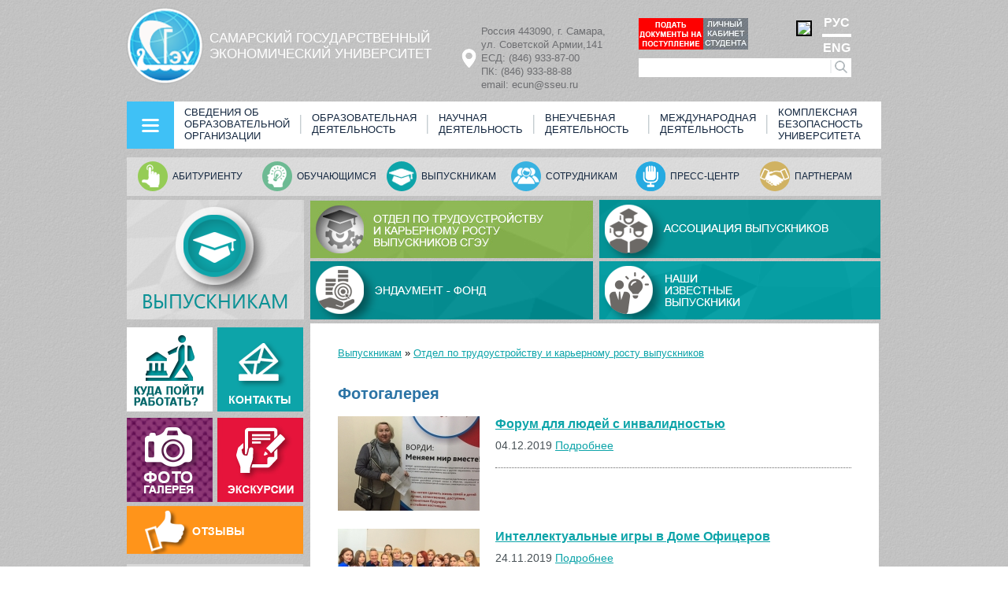

--- FILE ---
content_type: text/html; charset=utf-8
request_url: https://www.sseu.ru/vypusknikam/fotogalereya
body_size: 10553
content:
<!DOCTYPE html PUBLIC "-//W3C//DTD XHTML+RDFa 1.0//EN"
  "http://www.w3.org/MarkUp/DTD/xhtml-rdfa-1.dtd">
<html xmlns="http://www.w3.org/1999/xhtml" xml:lang="ru" version="XHTML+RDFa 1.0" dir="ltr"
  xmlns:content="http://purl.org/rss/1.0/modules/content/"
  xmlns:dc="http://purl.org/dc/terms/"
  xmlns:foaf="http://xmlns.com/foaf/0.1/"
  xmlns:og="http://ogp.me/ns#"
  xmlns:rdfs="http://www.w3.org/2000/01/rdf-schema#"
  xmlns:sioc="http://rdfs.org/sioc/ns#"
  xmlns:sioct="http://rdfs.org/sioc/types#"
  xmlns:skos="http://www.w3.org/2004/02/skos/core#"
  xmlns:xsd="http://www.w3.org/2001/XMLSchema#">

<head profile="http://www.w3.org/1999/xhtml/vocab">
  <meta http-equiv="Content-Type" content="text/html; charset=utf-8" />
<link rel="shortlink" href="/taxonomy/term/1195" />
<link rel="canonical" href="/vypusknikam/fotogalereya" />
<link rel="alternate" type="application/rss+xml" title="RSS - Фотогалерея" href="https://www.sseu.ru/taxonomy/term/1195/feed" />
<meta name="Generator" content="Drupal 7 (http://drupal.org)" />
  <title>Фотогалерея | СГЭУ</title>
  <style type="text/css" media="all">
@import url("https://www.sseu.ru/modules/system/system.base.css?qfherd");
@import url("https://www.sseu.ru/modules/system/system.menus.css?qfherd");
@import url("https://www.sseu.ru/modules/system/system.messages.css?qfherd");
@import url("https://www.sseu.ru/modules/system/system.theme.css?qfherd");
</style>
<style type="text/css" media="all">
@import url("https://www.sseu.ru/sites/all/modules/simplenews/simplenews.css?qfherd");
@import url("https://www.sseu.ru/modules/comment/comment.css?qfherd");
@import url("https://www.sseu.ru/sites/all/modules/date/date_api/date.css?qfherd");
@import url("https://www.sseu.ru/sites/all/modules/date/date_popup/themes/datepicker.1.7.css?qfherd");
@import url("https://www.sseu.ru/modules/field/theme/field.css?qfherd");
@import url("https://www.sseu.ru/modules/node/node.css?qfherd");
@import url("https://www.sseu.ru/modules/search/search.css?qfherd");
@import url("https://www.sseu.ru/sites/all/modules/specii_vknews/specii.css?qfherd");
@import url("https://www.sseu.ru/modules/user/user.css?qfherd");
@import url("https://www.sseu.ru/sites/all/modules/views/css/views.css?qfherd");
@import url("https://www.sseu.ru/sites/all/modules/ckeditor/css/ckeditor.css?qfherd");
</style>
<style type="text/css" media="all">
@import url("https://www.sseu.ru/sites/all/modules/ajax-nodeloader/css/ajax_nodeloader.css?qfherd");
@import url("https://www.sseu.ru/sites/all/modules/ctools/css/ctools.css?qfherd");
@import url("https://www.sseu.ru/sites/all/modules/taxonomy_access/taxonomy_access.css?qfherd");
</style>
<style type="text/css" media="all">
@import url("https://www.sseu.ru/sites/all/themes/sseu/style/style.css?qfherd");
</style>
  <script type="text/javascript" src="https://www.sseu.ru/misc/jquery.js?v=1.4.4"></script>
<script type="text/javascript" src="https://www.sseu.ru/misc/jquery.once.js?v=1.2"></script>
<script type="text/javascript" src="https://www.sseu.ru/misc/drupal.js?qfherd"></script>
<script type="text/javascript" src="https://www.sseu.ru/sites/all/modules/specii_vknews/specii.js?qfherd"></script>
<script type="text/javascript" src="https://www.sseu.ru/sites/default/files/languages/ru_2dy8vPaBkWHUEAu55g8jv3a15TjSxUps5KHZ9GXxK9E.js?qfherd"></script>
<script type="text/javascript" src="https://www.sseu.ru/sites/all/modules/ajax-nodeloader/js/ajax_nodeloader.js?qfherd"></script>
<script type="text/javascript" src="https://www.sseu.ru/sites/all/themes/sseu/js/jsibox_basic.js?qfherd"></script>
<script type="text/javascript" src="https://www.sseu.ru/sites/all/themes/sseu/js/js.js?qfherd"></script>
<script type="text/javascript" src="https://www.sseu.ru/sites/all/themes/sseu/js/calender.js?qfherd"></script>
<script type="text/javascript">
<!--//--><![CDATA[//><!--
jQuery.extend(Drupal.settings, {"basePath":"\/","pathPrefix":"","ajaxPageState":{"theme":"sseu","theme_token":"sG3gAnqQhY6afk80ZEo3Cul43E3BLHW86Hm3QWXYl18","js":{"misc\/jquery.js":1,"misc\/jquery.once.js":1,"misc\/drupal.js":1,"sites\/all\/modules\/specii_vknews\/specii.js":1,"public:\/\/languages\/ru_2dy8vPaBkWHUEAu55g8jv3a15TjSxUps5KHZ9GXxK9E.js":1,"sites\/all\/modules\/ajax-nodeloader\/js\/ajax_nodeloader.js":1,"sites\/all\/themes\/sseu\/js\/jsibox_basic.js":1,"sites\/all\/themes\/sseu\/js\/js.js":1,"sites\/all\/themes\/sseu\/js\/calender.js":1},"css":{"modules\/system\/system.base.css":1,"modules\/system\/system.menus.css":1,"modules\/system\/system.messages.css":1,"modules\/system\/system.theme.css":1,"sites\/all\/modules\/simplenews\/simplenews.css":1,"modules\/comment\/comment.css":1,"sites\/all\/modules\/date\/date_api\/date.css":1,"sites\/all\/modules\/date\/date_popup\/themes\/datepicker.1.7.css":1,"modules\/field\/theme\/field.css":1,"modules\/node\/node.css":1,"modules\/search\/search.css":1,"sites\/all\/modules\/specii_vknews\/specii.css":1,"modules\/user\/user.css":1,"sites\/all\/modules\/views\/css\/views.css":1,"sites\/all\/modules\/ckeditor\/css\/ckeditor.css":1,"sites\/all\/modules\/ajax-nodeloader\/css\/ajax_nodeloader.css":1,"sites\/all\/modules\/ctools\/css\/ctools.css":1,"sites\/all\/modules\/taxonomy_access\/taxonomy_access.css":1,"sites\/all\/themes\/sseu\/style\/style.css":1}},"ajax_nodeloader":{"ajax_loader_delay":0,"display_title":"#page-title","display_content":"div.node \u003E div.content","set_title":false,"advanced_navigation":false,"use_google_tracking":false,"site":{"front_page":"\/node","name":"\u0421\u0413\u042d\u0423"}},"urlIsAjaxTrusted":{"\/vypusknikam\/fotogalereya":true}});
//--><!]]>
</script>
</head>
<body class="html not-front not-logged-in no-sidebars page-taxonomy page-taxonomy-term page-taxonomy-term- page-taxonomy-term-1195 i18n-ru" >
  <div id="skip-link">
    <a href="#main-content" class="element-invisible element-focusable">Перейти к основному содержанию</a>
  </div>
    <hgroup>
    <header>
        <a href="http://www.sseu.ru" class="header_block logo_n_name fl">
            <div class="sgeu_logo"></div>
            <div class="sgeu_name">САМАРСКИЙ ГОСУДАРСТВЕННЫЙ ЭКОНОМИЧЕСКИЙ УНИВЕРСИТЕТ</div>
        </a>

        <div class="header_block adress_n_mail fl">
            <div class="adress_data">  <div class="region region-address-block">
    <div id="block-block-1" class="block block-block">

    
  <div class="content">
    <div><a href="/ob-universitete/kontaktyi-i-obratnaya-svyaz">Россия 443090, г. Самара,<br />
ул. Советской Армии,141</a></div>

<div>ЕСД: (846) 933-87-00</div>

<div>ПК: (846) 933-88-88<br />
<a href="mailto:ecun@sseu.ru">email: ecun@sseu.ru</a></div>
  </div>
</div>
  </div>
</div>
        </div>
        <div class="header_block noselect loginBlock">
            <div class="box">
			<div class="pers_account">
				<a style="position: absolute; top: 1px; left: 1px; width: 81px; height: 37px;"  href="https://priem.sseu.ru/user/sign-in/login" ></a>
				<a style="position: absolute; top: 2px; left: 86px; width: 65px; height: 36px;"  href="https://lms2.sseu.ru/my/" ></a>
</div>
                <div class="noselect font_n_lang fr" >
                   <li itemprop="copy">				   
				  <div id="finevision_banner" onclick="finevision.activate_navbar()" style="cursor: pointer; z-index: 9999; background: rgb(255, 255, 255); border: 2px solid rgb(0, 0, 0); float: right; /* position: fixed; */top: 10px;/* left: auto; */right: 50px;" "><img width="75" src="http://finevision.ru/static/banner2.jpg"><script src="http://finevision.ru/static/js/finevision_banner.js"></script></div></li>

                    <div class="lang_select lang_st fr">
                        <a href="http://www.sseu.ru" class="ru" title="Русская версия сайта">РУС</a>
                        <a href="http://www.sseu.ru/en" class="en" title="Английская версия сайта">ENG</a>
                    </div>
                </div>
            </div>
            <div class="search_line">.
                <form action="/vypusknikam/fotogalereya" method="post" id="search-block-form" accept-charset="UTF-8"><div><div class="container-inline">
      <h2 class="element-invisible">Форма поиска</h2>
    <div class="form-item form-type-textfield form-item-search-block-form">
  <label class="element-invisible" for="edit-search-block-form--2">Поиск </label>
 <input title="Введите ключевые слова для поиска." type="text" id="edit-search-block-form--2" name="search_block_form" value="" size="15" maxlength="128" class="form-text" />
</div>
<div class="form-actions form-wrapper" id="edit-actions"><input type="submit" id="edit-submit" name="op" value="Поиск" class="form-submit" /></div><input type="hidden" name="form_build_id" value="form-TnDRU_GSJZ7Sxb0lDuQUgZk-aSc3LSfj5j-1O7YcJUQ" />
<input type="hidden" name="form_id" value="search_block_form" />
</div>
</div></form>            </div>
        </div>

    </header>
    <nav class="main_menu">
        <div class="main_menu_btn" onclick="window.location.href='http://www.sseu.ru/sitemap'"></div>
          <div class="region region-main-menu-block">
    <div id="block-block-6" class="block block-block">

    
  <div class="content">
    <div class="main_menu_items"><a class="main_menu_item" href="/sveden">СВЕДЕНИЯ ОБ ОБРАЗОВАТЕЛЬНОЙ ОРГАНИЗАЦИИ</a> <a class="main_menu_item" href="/obrazovatelnaya-deyatelnost/obrazovatelnaya-deyatelnost">ОБРАЗОВАТЕЛЬНАЯ ДЕЯТЕЛЬНОСТЬ</a> <a class="main_menu_item" href="http://si.sseu.ru/si">НАУЧНАЯ ДЕЯТЕЛЬНОСТЬ</a> <a class="main_menu_item" href="/vneuchebnaya-deyatelnost/vneuchebnaya-deyatelnost">Внеучебная деятельность</a> <a class="main_menu_item" href="http://intercentre.sseu.ru/intercentre">МЕЖДУНАРОДНАЯ ДЕЯТЕЛЬНоСТЬ</a> <a class="main_menu_item" href="/integrated_security/integrated_security">Комплексная безопасность университета</a>  
  </div>
</div>
  </div>
    </nav>
      <div class="region region-top-menu-inner-pager">
    <div id="block-block-135" class="block block-block">

    
  <div class="content">
            <nav class="s_menu">
            <div class="box s_menuWrap">
   <div class="s_menu_link">
                    <a class="s_menu_link_img" href="/partneram/partneram"><img alt="" src="/sites/all/themes/sseu/img/inner-menu/1.png"/></a>
                    <a href="/partneram/partneram" class="s_menu_link_url hideSubMenuLink showSubMenuLinkFront">Партнерам</a>
                </div>
  <div class="s_menu_link">
                    <a class="s_menu_link_img" href="/press-centr/press-centr"><img alt="" src="/sites/all/themes/sseu/img/inner-menu/6.png"/></a>
                    <a href="/press-centr/press-centr" class="s_menu_link_url hideSubMenuLink showSubMenuLinkFront">Пресс-центр</a>
                </div>
             
                <div class="s_menu_link">
                    <a class="s_menu_link_img" href="/sotrudnikam"><img alt="" src="/sites/all/themes/sseu/img/inner-menu/2.png"/></a>
                    <a href="/sotrudnikam" class="s_menu_link_url hideSubMenuLink showSubMenuLinkFront">Сотрудникам</a>
                </div>
                <div class="s_menu_link">
                    <a class="s_menu_link_img" href="/vypusknikam/vypusknikam"><img alt="" src="/sites/all/themes/sseu/img/inner-menu/3.png"/></a>
                    <a href="/vypusknikam/vypusknikam" class="s_menu_link_url hideSubMenuLink showSubMenuLinkFront">Выпускникам</a>
                </div>
                <div class="s_menu_link">
                    <a class="s_menu_link_img" href="/obuchayushchimsya/obuchayushchimsya"><img alt="" src="/sites/all/themes/sseu/img/inner-menu/4.png"/></a>
                    <a href="/obuchayushchimsya/obuchayushchimsya" class="s_menu_link_url hideSubMenuLink showSubMenuLinkFront">Обучающимся</a>
                </div>
                <div class="s_menu_link">
                    <a class="s_menu_link_img" href="/postupayushchim/priem_v_sseu"><img alt="" src="/sites/all/themes/sseu/img/inner-menu/5.png" /></a>
                    <a href="/postupayushchim/priem_v_sseu" class="s_menu_link_url hideSubMenuLink showSubMenuLinkFront">Абитуриенту</a>
                </div>

            </div>
        </nav>  </div>
</div>
  </div>
    </hgroup><section class="main_part">
    <div class="sidebar">
                                                                                                        <div><a href="/vypusknikam/vypusknikam"><img alt="" src="/sites/default/files/graduates/logo.png" style="height:152px; width:225px" /></a></div>
        <nav class="vertical_menu" id="vertical_menu_wrap">
            <script type="text/javascript">
            document.getElementsByTagName('body')[0].className += '  page-taxonomy-term-1030  page-taxonomy-term-1029 ';
            </script>                    </nav>
                <table style="margin-left:-1px;">
	<tbody>
		<tr>
			<td><a href="/vypusknikam/vakansii"><img alt="" src="/sites/default/files/graduates/kuda-rabotat.png" style="height:107px; width:109px" /></a></td>
			<td><a href="/node/2121" class="f_cont"><img alt="" src="/sites/default/files/graduates/kontakty.png" style="height:107px; margin-left:4px; width:109px" /></a><a href="/node/4230" class="endaum_cont"><img alt="" src="/sites/default/files/graduates/kontakty.png" style="height:107px; margin-left:4px; width:109px" /></a</td>
		</tr>
		<tr>
			<td><a href="/vypusknikam/fotogalereya" style="display:block; padding-top:3px;"><img alt="" src="/sites/default/files/spec_l_btn2.png" style="display:block; height:107px; width:109px" /></a></td>
			<td><a href="/vypusknikam/ekskursii" style="padding-left:4px;display:block;padding-top:3px;"><img alt="" src="/sites/default/files/2017/10/ekskursii.jpg" style="display:block; height:107px; width:109px" /></a></td>
		</tr>
		<tr>
			<td colspan="2"><a href="/node/2120"><img alt="" src="/sites/default/files/graduates/otzyvy.png" style="height:61px; margin-top:3px; width:224px" /></a></td>
		</tr>
	</tbody>
</table>
            <div class="calender noselect">
    <div class="calenderTitle">КАЛЕНДАРЬ СОБЫТИЙ СГЭУ</div>
    <div class="calender_month">
        <div class="calender_month_prev" id="prev_month">
            <div class="month_short"></div>
        </div>
        <div class="calender_month_current"></div>
        <div class="calender_month_next" id="next_month">
            <div class="month_short"></div>
        </div>
    </div>
    <div class="calender_days" id="calender_days">
        <div class=""></div>
        <div class=""></div>
        <div class=""></div>
        <div class=""></div>
        <div class="">1</div>
        <div class="weekend">2</div>
        <div class="weekend">3</div>

        <div class="">4</div>
        <div class="">5</div>
        <div class="">6</div>
        <div class="">7</div>
        <div class="">8</div>
        <div class="weekend">9</div>
        <div class="weekend">10</div>

        <div class="">11</div>
        <div class="">12</div>
        <div class="">13</div>
        <div class="">14</div>
        <div class="">15</div>
        <div class="weekend">16</div>
        <div class="weekend">17</div>

        <div class="">18</div>
        <div class="">19</div>
        <div class="">20</div>
        <div class="">21</div>
        <div class="">22</div>
        <div class="weekend">23</div>
        <div class="weekend">24</div>

        <div class="">25</div>
        <div class="">26</div>
        <div class="">27</div>
        <div class="">28</div>
        <div class="">29</div>
        <div class="weekend">30</div>
        <div class="weekend"></div>

        <div class=""></div>
        <div class=""></div>
        <div class=""></div>
        <div class=""></div>
        <div class=""></div>
        <div class=""></div>
        <div class=""></div>
    </div>
    <div class="related_news dn pa" id="related_news">
        <div class="header">
            <a href="" class="close_news" onclick="closeNews(); return false;"></a>
            <a href="/press-centr/press-centr" class="all_news fr">Все новости</a>
        </div>
        <div class="news_list">
            <ul id="news_list_id">
            </ul>
        </div>
    </div>
    <script type="text/javascript">
        document.getElementById('prev_month').onclick = function () {
            prevMonth();
        }
        document.getElementById('next_month').onclick = function () {
            nextMonth();
        }
        Calendar(getCalenderDate);
    </script>
</div>
              <div class="region region-second-menu-block">
    <div id="block-block-24" class="block block-block">

    
  <div class="content">
            <nav class="vertical_menu_bottom">
            <a href="http://lib.sseu.ru/lib" class="vertical_menu_bottom_item">
                <div class="vertical_menu_bottom_item_icon vertical_menu_bottom_icon_5"></div>
                <div class="vertical_menu_bottom_item_text">БИБЛИОТЕКА</div>
            </a>
            <a href="/instituty/instituty" class="vertical_menu_bottom_item">
                <div class="vertical_menu_bottom_item_icon vertical_menu_bottom_icon_1"></div>
                <div class="vertical_menu_bottom_item_text">ИНСТИТУТЫ</div>
            </a>
            <a href="/kafedry/kafedry" class="vertical_menu_bottom_item">
                <div class="vertical_menu_bottom_item_icon vertical_menu_bottom_icon_2"></div>
                <div class="vertical_menu_bottom_item_text">КАФЕДРЫ</div>
            </a>
            <a href="/fakultety/fakultety" class="vertical_menu_bottom_item">
                <div class="vertical_menu_bottom_item_icon vertical_menu_bottom_icon_4"></div>
                <div class="vertical_menu_bottom_item_text">ФАКУЛЬТЕТЫ</div>
            </a>
            <a href="/filial/filial" class="vertical_menu_bottom_item">
                <div class="vertical_menu_bottom_item_icon vertical_menu_bottom_icon_3"></div>
                <div class="vertical_menu_bottom_item_text">ФИЛИАЛ</div>
            </a>
</nav>  </div>
</div>
  </div>
        <div class="field field-name-field-add-left-content field-type-text-long field-label-hidden"><div class="field-items"><div class="field-item even">    <div class="sidebar_block news_aside">
        <div class="news_aside_header">Новости</div>
        <div class="news_aside_list"><div class="news_block_link_wrap"><a href="/content/karernyy-start-nashih-vypusknikov">Карьерный старт наших выпускников</a></div><div class="news_block_link_wrap"><a href="/novosti-i-sobytiya/pozdravlyaem-pobediteley-konkursa-ya-professional">Поздравляем победителей конкурса «Я-Профессионал»</a></div><div class="news_block_link_wrap"><a href="/novosti-i-sobytiya/studentam-rasskazali-o-vakansiyah-v-mvd">Студентам рассказали о вакансиях в МВД</a></div><div class="news_block_link_wrap"><a href="/content/nachal-rabotu-studencheskiy-centr-karera">Начал работу студенческий центр «Карьера»</a></div></div>
        <div class="news_aside_footer"
             onclick="window.location.href='/vypusknikam/novosti'">Все новости
        </div>
    </div>

<div class="sidebar_block news_aside">
        <div class="news_aside_header news_aside_header2" style="line-height:20px">Объявления</div>
        <div class="news_aside_list"><div class="news_block_link_wrap"><a href="/content/uvazhaemye-studenty-i-vypuskniki-1">Уважаемые студенты и выпускники!</a></div><div class="news_block_link_wrap"><a href="/content/priglashaem">ПРИГЛАШАЕМ!</a></div><div class="news_block_link_wrap"><a href="/content/studenty-dekanat-i-prepodavateli">Студенты, деканат и преподаватели!</a></div><div class="news_block_link_wrap"><a href="/content/yarmarka-vakansiy-v-sgeu-22-aprelya-2020g-s-1100-do-1600">ЯРМАРКА ВАКАНСИЙ В СГЭУ 22 апреля 2020г с 11:00 до 16:00</a></div></div>
        <div class="news_aside_footer"
             onclick="window.location.href='/vypusknikam/obyavleniya'">Все объявления
        </div>
    </div></div></div></div>    </div>
    <article class="article">
        <div class="graduates_menu">
<a href="/vypusknikam/centr-zanyatosti-studentov-i-trudoustroystva-vypusknikov" class="graduates_menu1" style="background-image:url(/sites/default/files/2019/11/centr-menyu2.png);background-repeat:no-repeat"></a>
<a href="/vypusknikam/associaciya-vypusknikov" class="graduates_menu2" style="background-image:url(/sites/default/files/graduates/associaciya-menyu.png);background-repeat:no-repeat"></a>
<a href="/vypusknikam/endaument-fond" class="graduates_menu3" style="background-image:url(/sites/default/files/graduates/fond-menyu.png);background-repeat:no-repeat"></a>
<a href="/universitet/nashi-izvestnye-vypuskniki" class="graduates_menu4" style="background-image:url(/sites/default/files/graduates/vypuskniki-menyu.png);background-repeat:no-repeat"></a>
</div>
    <div class="tabs">
          </div>
        <div class="info_content">
        <div class="breadcrumps"><h2 class="element-invisible">Вы здесь</h2><div class="breadcrumb"><a href="/vypusknikam/vypusknikam">Выпускникам</a> » <a href="/vypusknikam/centr-zanyatosti-studentov-i-trudoustroystva-vypusknikov">Отдел по трудоустройству и карьерному росту выпускников</a></div></div><h2 class="pageTitle">Фотогалерея</h2><div class="box galleryLink2Wrap"></div><div class="newsBox box"><div class="fl anonsImg"><a href="https://www.sseu.ru/content/forum-dlya-lyudey-s-invalidnostyu" title=""><img class="" typeof="foaf:Image" src="https://www.sseu.ru/sites/default/files/styles/press_center/public/u6rvcxbx_4o.jpg?itok=ze0gy9L5" width="180" height="120" alt="" title="" /></a></div><div class="box newsBox_anons"><h2 class="box catBox_title"><a title="Форум для людей с инвалидностью" href="https://www.sseu.ru/content/forum-dlya-lyudey-s-invalidnostyu">Форум для людей с инвалидностью</a></h2><div class="newsBox_full_created aright"><span>04.12.2019</span> <a class="newsBox_more" title="Подробнее: Форум для людей с инвалидностью" href="https://www.sseu.ru/content/forum-dlya-lyudey-s-invalidnostyu">Подробнее</a></div></div></div><div class="newsBox box"><div class="fl anonsImg"><a href="https://www.sseu.ru/content/intellektualnye-igry-v-dome-oficerov" title=""><img class="" typeof="foaf:Image" src="https://www.sseu.ru/sites/default/files/styles/press_center/public/7tzktd1vc38.jpg?itok=psiBBwKM" width="180" height="120" alt="" title="" /></a></div><div class="box newsBox_anons"><h2 class="box catBox_title"><a title="Интеллектуальные игры в Доме Офицеров" href="https://www.sseu.ru/content/intellektualnye-igry-v-dome-oficerov">Интеллектуальные игры в Доме Офицеров</a></h2><div class="newsBox_full_created aright"><span>24.11.2019</span> <a class="newsBox_more" title="Подробнее: Интеллектуальные игры в Доме Офицеров" href="https://www.sseu.ru/content/intellektualnye-igry-v-dome-oficerov">Подробнее</a></div></div></div><div class="newsBox box"><div class="fl anonsImg"><a href="https://www.sseu.ru/content/rusfinansbank" title=""><img class="" typeof="foaf:Image" src="https://www.sseu.ru/sites/default/files/styles/press_center/public/4_15.jpg?itok=RsN2hfi6" width="180" height="120" alt="" title="" /></a></div><div class="box newsBox_anons"><h2 class="box catBox_title"><a title="РусфинансБанк" href="https://www.sseu.ru/content/rusfinansbank">РусфинансБанк</a></h2><div class="newsBox_full_created aright"><span>22.11.2019</span> <a class="newsBox_more" title="Подробнее: РусфинансБанк" href="https://www.sseu.ru/content/rusfinansbank">Подробнее</a></div></div></div><div class="newsBox box"><div class="fl anonsImg"><a href="https://www.sseu.ru/content/studenty-sgeu-na-delovoy-igre-russian-retail-challenge" title=""><img class="" typeof="foaf:Image" src="https://www.sseu.ru/sites/default/files/styles/press_center/public/img_3931.jpg?itok=ae2D4oXj" width="180" height="120" alt="" title="" /></a></div><div class="box newsBox_anons"><h2 class="box catBox_title"><a title="Студенты СГЭУ на деловой игре «Russian Retail Challenge»" href="https://www.sseu.ru/content/studenty-sgeu-na-delovoy-igre-russian-retail-challenge">Студенты СГЭУ на деловой игре «Russian Retail Challenge»</a></h2><div class="newsBox_full_created aright"><span>22.04.2016</span> <a class="newsBox_more" title="Подробнее: Студенты СГЭУ на деловой игре «Russian Retail Challenge»" href="https://www.sseu.ru/content/studenty-sgeu-na-delovoy-igre-russian-retail-challenge">Подробнее</a></div></div></div><div class="newsBox box"><div class="fl anonsImg"><a href="https://www.sseu.ru/content/centr-molodezhnogo-i-innovacionnogo-tvorchestva-i-centr-zanyatosti-studentov-i" title=""><img class="" typeof="foaf:Image" src="https://www.sseu.ru/sites/default/files/styles/press_center/public/sseu9328.jpg?itok=X-K2uSBe" width="180" height="120" alt="" title="" /></a></div><div class="box newsBox_anons"><h2 class="box catBox_title"><a title="Центр молодежного и инновационного творчества и  Центр занятости студентов и трудоустройства выпускников на &quot;Дне открытых дверей&quot;" href="https://www.sseu.ru/content/centr-molodezhnogo-i-innovacionnogo-tvorchestva-i-centr-zanyatosti-studentov-i">Центр молодежного и инновационного творчества и  Центр занятости студентов и трудоустройства выпускников на "Дне открытых дверей"</a></h2><div class="newsBox_full_created aright"><span>22.04.2016</span> <a class="newsBox_more" title="Подробнее: Центр молодежного и инновационного творчества и  Центр занятости студентов и трудоустройства выпускников на &quot;Дне открытых дверей&quot;" href="https://www.sseu.ru/content/centr-molodezhnogo-i-innovacionnogo-tvorchestva-i-centr-zanyatosti-studentov-i">Подробнее</a></div></div></div><div class="newsBox box"><div class="fl anonsImg"><a href="https://www.sseu.ru/content/yarmarka-vakansiy-vesna-2016-0" title=""><img class="" typeof="foaf:Image" src="https://www.sseu.ru/sites/default/files/styles/press_center/public/yav_0.jpg?itok=nP39-eUu" width="180" height="120" alt="" title="" /></a></div><div class="box newsBox_anons"><h2 class="box catBox_title"><a title="Ярмарка вакансий. Весна 2016" href="https://www.sseu.ru/content/yarmarka-vakansiy-vesna-2016-0">Ярмарка вакансий. Весна 2016</a></h2><div class="newsBox_full_created aright"><span>12.04.2016</span> <a class="newsBox_more" title="Подробнее: Ярмарка вакансий. Весна 2016" href="https://www.sseu.ru/content/yarmarka-vakansiy-vesna-2016-0">Подробнее</a></div></div></div><div class="pagingBox box"><b>Страницы:</b> <strong>1</strong> <a class="paging_numb" href= "?page=2">2</a> <a class="paging_numb" href= "?page=3">3</a>  <a class="paging_numb_next" href= "?page=2">следующая</a>  <a class="paging_numb_last" href= "?page=3">последняя</a></div>      </div>
      <div id="after_info_content"></div>
              </article>
</section>

<nav class="secondary_menu">
      <div class="region region-second-menu-block-main-site">
    <div id="block-block-11" class="block block-block">

    
  <div class="content">
    <div class="secondary_menu_item">
<div class="secondary_menu_item_icon">&nbsp;</div>

<div class="secondary_menu_item_text"><a href="/pre-university-training">Довузовская подготовка</a></div>
</div>

<div class="secondary_menu_item">
<div class="secondary_menu_item_icon">&nbsp;</div>

<div class="secondary_menu_item_text"><a href="http://bak.sseu.ru/bak">Бакалавриат</a> / <a href="/specialitet/specialitet">Специалитет</a></div>
</div>

<div class="secondary_menu_item">
<div class="secondary_menu_item_icon">&nbsp;</div>

<div class="secondary_menu_item_text"><a href="/aspirantura/aspirantura">Аспирантура</a></div>
</div>

<div class="secondary_menu_item">
<div class="secondary_menu_item_icon">&nbsp;</div>

<div class="secondary_menu_item_text"><a href="/srednee-professionalnoe-obrazovanie/srednee-professionalnoe-obrazovanie">Среднее профессиональное&nbsp;образование</a></div>
</div>

<div class="secondary_menu_item">
<div class="secondary_menu_item_icon">&nbsp;</div>

<div class="secondary_menu_item_text"><a href="/magistratura/magistratura">Магистратура</a></div>
</div>

<div class="secondary_menu_item">
<div class="secondary_menu_item_icon">&nbsp;</div>

<div class="secondary_menu_item_text"><a href="/fakultetyi/fakultet-vtorogo-vyisshego-i-dopolnitelnogo-obrazovaniya">Дополнительное и&nbsp;бизнес-образование</a></div>
</div>
  </div>
</div>
  </div>
</nav>
<nav class="secondary_menu secondary_menuContacts">
      <div class="region region-contact-phone">
    <div id="block-block-105" class="block block-block">

    
  <div class="content">
    <div><a href="https://lms2.sseu.ru/phones/" style="float:left;margin-right:3px;" target="_blank"><img alt="" src="/sites/default/files/2019/10/spravochnik.jpg" style="display: block; width: 189px; height: 49px;" /></a><a href="/edinaya-pravovaya-baza/edinaya-pravovaya-baza" style="float:left;margin-right:3px;" target="_blank"><img alt="" src="/sites/default/files/2019/10/edinaya_baza.jpg" style="display: block; height: 49px; width: 188px;" /></a> <a href="https://www.sseu.ru/struktura2/" style="float:left;margin-right:3px;" target="_blank"><img alt="" src="/sites/default/files/2019/10/struktura.jpg" style="display: block; height: 49px; width: 189px;" /></a> <a href="/ob-universitete/kontaktyi-i-obratnaya-svyaz" style="float:left;margin-right:3px"><img alt="" src="/sites/default/files/2019/10/adresa-i-kontakty-2.png" style="display: block; height: 56px; width: 189px;" /></a> <a href="/persones" style="float:left;"><img alt="" src="/sites/default/files/2020/05/personalii.png" style="height: 49px; width: 188px;" /></a></div>
  </div>
</div>
  </div>
</nav>
<footer class="db box main_footer">
      <div class="region region-developers">
    <div id="block-block-106" class="block block-block">

    
  <div class="content">
        <div class="footer_social_nets">
        <a href="https://twitter.com/sseu_ru" class="footer_social_nets_item tw_net"></a>
        <a href="http://vk.com/sseu_official" class="footer_social_nets_item gp_net"></a>
    </div>
    <a href="http://www.sseu.ru/sitemap" class="footer_sitemap">Наглядная информация о </br>структуре официального сайта</a>

    <div class="footer_copyright">
        <div class="all_rights_reserved">Все права защищены</div>
        <div class="site_copyrights">© СГЭУ &ndash; официальный портал</div>
        <div class="site_developer">Разработка портала: &laquo;<a href="http://www.o-code.ru/">Открытый код</a>&raquo;<span></span></div>
    </div>  </div>
</div>
  </div>
</footer>

<footer class="bBlock db box">  <div class="region region-footer">
    <div id="block-block-9" class="block block-block">

    
  <div class="content">
    <div style="float:right;text-align:right;">
<p><a href="http://www.sseu.ru/integrated_security/antikorrupcionnaya-politika-sgeu" style="font-weight:bold;font-size:15px;color:#68635e;text-transform:uppercase;text-decoration:none;">ПРОТИВОДЕЙСТВИЕ<br />
КОРРУПЦИИ</a><br />
&nbsp;</p>

<p><span style="font-size:12px;"><a href="/content/priem-obrashcheniy" style="font-weight:bold;font-size:15px;color:#68635e;text-transform:uppercase;text-decoration:none;">Приём обращений</a></span></p>

<p><span style="font-size:12px;"><a href="/content/obratnaya-svyaz" style="font-weight:bold;font-size:15px;color:#68635e;text-transform:uppercase;text-decoration:none;">Обратная связь</a></span></p>

<p><span style="font-size:12px;"><a href="/postupayushchim/voprosy-i-otvety" style="font-weight:bold;font-size:15px;color:#68635e;text-transform:uppercase;text-decoration:none;">Часто задаваемые вопросы</a></span></p>

<div style="float:right;text-align:right;">
<div style="float:right;text-align:right;"><a href="https://minobrnauki.gov.ru/open_ministry/anticorr/propertyinfo/" style="font-weight:bold;font-size:12px;color:#68635e;text-transform:uppercase;text-decoration:none;">Сведения о доходах,<br />
об имуществе и обязательствах<br />
имущественного характера<br />
руководителя и членов его семьи</a></div>
</div>
</div>

<div class="box" style="overflow:hidden;">
<h3>ПОЛЕЗНЫЕ ССЫЛКИ</h3>

<p><a href="https://minobrnauki.gov.ru/" target="_blank">Министерство науки и высшего образования Российской Федерации</a><br />
<a href="http://educat.samregion.ru/" target="_blank">Министерство образования и науки Самарской области</a><br />
<a href="http://scienceport.ru/">Наука и образование&nbsp;против террора</a><br />
<a href="http://xn--h1ajgms.xn--p1ai/">Национальный центр информационного противодействия терроризму и экстремизму<br />
в образовательной среде и сети Интернет</a><br />
<a href="http://samdm.ru/">МБУ г.о. Самара «Самарский дом молодежи»</a><br />
<a href="https://minjust.ru/">Министерство юстиции Российской Федерации</a><br />
<a href="https://edu.gov.ru/">Министерство просвещения Российской Федерации</a></p>
</div>
  </div>
</div>
  </div>
</footer>
  <script>
    (function(i, s, o, g, r, a, m) {
      i['GoogleAnalyticsObject'] = r;
      i[r] = i[r] || function() {
        (i[r].q = i[r].q || []).push(arguments)
      }, i[r].l = 1 * new Date();
      a = s.createElement(o),
        m = s.getElementsByTagName(o)[0];
      a.async = 1;
      a.src = g;
      m.parentNode.insertBefore(a, m)
    })(window, document, 'script', '//www.google-analytics.com/analytics.js', 'ga');

    ga('create', 'UA-6104413-16', 'auto');
    ga('send', 'pageview');
  </script>
    <!-- Yandex.Metrika informer -->
  <a href="https://metrika.yandex.ru/stat/?id=18701401&amp;from=informer"
    target="_blank" rel="nofollow"><img
      src="https://informer.yandex.ru/informer/18701401/3_1_FFFFFFFF_EFEFEFFF_0_pageviews"
      style="width:88px; height:31px; border:0;" alt="Яндекс.Метрика"
      title="Яндекс.Метрика: данные за сегодня (просмотры, визиты и уникальные посетители)"
      onclick="try{Ya.Metrika.informer({i:this,id:18701401,lang:'ru'});return false}catch(e){}" /></a>
  <!-- /Yandex.Metrika informer -->

  <!-- Yandex.Metrika counter -->
  <script type="text/javascript">
    (function(d, w, c) {
      (w[c] = w[c] || []).push(function() {
        try {
          w.yaCounter18701401 = new Ya.Metrika({
            id: 18701401,
            clickmap: true,
            trackLinks: true,
            accurateTrackBounce: true,
            webvisor: true
          });
        } catch (e) {}
      });

      var n = d.getElementsByTagName("script")[0],
        s = d.createElement("script"),
        f = function() {
          n.parentNode.insertBefore(s, n);
        };
      s.type = "text/javascript";
      s.async = true;
      s.src = "https://mc.yandex.ru/metrika/watch.js";

      if (w.opera == "[object Opera]") {
        d.addEventListener("DOMContentLoaded", f, false);
      } else {
        f();
      }
    })(document, window, "yandex_metrika_callbacks");
  </script>
  <noscript>
    <div><img src="https://mc.yandex.ru/watch/18701401" style="position:absolute; left:-9999px;" alt="" /></div>
  </noscript>
  <!-- /Yandex.Metrika counter -->

    <script type="text/javascript">
       (function(d, t, p) {
           var j = d.createElement(t); j.async = true; j.type = "text/javascript";
           j.src = ("https:" == p ? "https:" : "http:") + "//stat.sputnik.ru/cnt.js";
           var s = d.getElementsByTagName(t)[0]; s.parentNode.insertBefore(j, s);
       })(document, "script", document.location.protocol);
    </script>

<div class="pointer scrollTop" id="scrollup" onclick="scrollPageToTop()"></div>
  </body>
</html>


--- FILE ---
content_type: text/css
request_url: https://www.sseu.ru/sites/all/modules/ajax-nodeloader/css/ajax_nodeloader.css?qfherd
body_size: 77
content:
#ajax-nodeloader-image {
  background: url(../ajax-loader.gif) no-repeat top left;
  display: none;
  height: 32px;
  left: 30px;
  position: absolute;
  top: 60px;
  width: 32px;
  z-index: 11;
}


--- FILE ---
content_type: text/css
request_url: https://www.sseu.ru/sites/all/themes/sseu/style/style.css?qfherd
body_size: 187965
content:

@import 'fonts/fonts.css';

body,
div,
hgroup,
header,
nav,
section,
article,
footer {
    position: relative;
    display: block;
}

.dib {
    display: inline-block;
}

.acenter {
    text-align: center
}

.noselect {
    -webkit-touch-callout: none;
    -webkit-user-select: none;
    -khtml-user-select: none;
    -moz-user-select: none;
    -ms-user-select: none;
    user-select: none;
}

body {
    font-size: 8px;
    padding: 0;
    margin: 0;
    background-image: url(../img/body_bg.jpg);
    background-repeat: repeat;
    font-family: "Arial", serif;
}

hgroup, section, footer {
    width: 958px;
    margin: 0 auto;
    margin-top: 9px;
}

header {
    width: 100%;
    font-size: 0px;
    overflow: hidden;
    height: 115px;
}

.header_block {
    display: inline-block;
    vertical-align: top;
    height: 98px;
}

.loginBlock {
    margin-left: 15px
}

.adress_n_mail {
    width: 220px;
    padding-top: 15px;
    height: 83px
}

.logo_n_name {
    cursor: pointer;
}

.sgeu_logo {
    background-image: url(../img/sgeu_logo.png);
    background-repeat: no-repeat;
    width: 98px;
    height: 98px;
}

.sgeu_name {
    /*width: 226px;*/
    width: 310px;
    height: 98px;
    /*font-size: 22px;*/
    font-size: 17px;
    font-family: "Arial", serif;
    margin-left: 7px;
    /*color: #1d83c6;*/
    color: #fff;
    margin-top: 30px;
    height: 60px;
    text-transform: uppercase
}

.i18n-en .sgeu_name {
    width: 250px;
    padding-right: 60px;
}

.sgeu_logo,
.sgeu_name {
    display: inline-block;
    vertical-align: top;
}

.pers_account {
    /*background-color: #818890;
    background-image: url(../img/login_ico.png);
    background-repeat: no-repeat;
    background-position: top 3px left 9px;
    color: #fff;
    text-transform: uppercase;
    font-size: 20px;
    width: 242px;
    height: 41px;
    margin-right: 12px;
    line-height: 42px;
    padding-right: 18px;
    text-align: right;*/

    cursor: pointer;
    width: 145px;
    height: 41px;
    background: transparent url("../img/private-office-6.jpg") no-repeat scroll 0px 0px;
    margin-top: 14px;
    margin-left: -2px;
    position: absolute;
    top: 0px;
    left: 0px;
}

.search_line {
    margin-top: 5px;
    height: 24px;
    width: 270px;
    background-color: #fff;
}

.search_input,
.search_line .form-text {
    border: none;
    outline: none;
    height: 100%;
    width: 227px;
    padding: 3px 8px 2px 8px;
    position: relative;
    background: transparent;
    color: #000;
    vertical-align: middle;
}

.search_line .container-inline .form-actions {
    display: inline-block;
    vertical-align: middle;
}

.search_btn, .search_line .form-actions input.form-submit {
    width: 25px;
    border: none;
    border-left: 2px solid #eff1f2;
    height: 100%;
    background-color: transparent;
    cursor: pointer;
    background-image: url(../img/search_icon.png);
    background-repeat: no-repeat;
    background-position: center;
    text-indent: 150px;
    overflow: hidden
}

.search_line #edit-captcha {
    display: none
}

.search_btn:hover {
    opacity: 0.7;
}

.search_input,
.search_btn {
    display: inline-block;
    vertical-align: top;
}

.mail_data, .adress_data, .phone_data {
    width: 180px;
    padding-left: 35px;
    background-color: transparent;
    font-size: 14px;
    line-height: 17px;
    min-height: 16px;
    margin: 7px 0;
    /*margin-left: 110px;*/
    color: #6d6e71;
    text-align: left;
}

.mail_data a, .adress_data a, .phone_data a {
    color: #6d6e71;
    text-decoration: none
}

.adress_data {
    background-image: url(../img/pointer_icon.png);
    background-repeat: no-repeat;
    background-position: 10px 50%;
    font-size: 13px;
    width: 170px;
}

.phone_data {
    background: url(../img/phone-top.png) 5px 0 no-repeat;
    line-height: 23px;
}

.mail_data {
    margin-top: 18px;
    background-image: url(../img/mail_icon.png);
    background-repeat: no-repeat;
    background-position: top left 4px;
}

.mail_data a {
    color: #6d6e71;
}

/* --- Главное горизонтальное меню --- */
.main_menu {
    margin-top: 5px;
    height: 60px;
    font-size: 0;
}

.main_menu_btn {
    background-color: #3fc1f6;
    background-image: url(../img/menu_icon.png);
    background-repeat: no-repeat;
    background-position: center;
    width: 60px;
    height: 100%;
    cursor: pointer;
}

.main_menu_items {
    background-color: #fff;
    width: 898px;
    height: 60px;
    /*white-space: nowrap*/
}

.i18n-en .main_menu_items {
    width: 895px;
}

.main_menu_btn,
.main_menu_items {
    display: inline-block;
    vertical-align: top;
}

.main_menu_items:after {
    content: '';
    height: 100%;
    width: 0px;
}

.main_menu_item,
.main_menu_items:after {
    display: table-cell;
    vertical-align: middle;
}

.main_menu_item {
    font-size: 13px;
    text-transform: uppercase;
    max-width: 200px;
    min-width: 105px;
    /*padding: 6px 17px 6px 17px;*/
    padding: 6px 15px 6px 13px;
    /*text-align: center;*/
    background-image: url(../img/menumain_menu_devider.png);
    background-repeat: no-repeat;
    background-position: right center;
    cursor: pointer;
    color: #152840;
    text-decoration: none;
    min-height: 44px
}

.i18n-en .main_menu_item {
    padding-top: 14px;
    padding-bottom: 14px;
    text-align: center
}

body.big_font .main_menu_item {
    font-family: "Georgia";
}

.main_menu_item:hover {
    color: #2a4f7e;
    text-decoration: underline;

}

.main_menu_item:last-of-type {
    background-image: none;
}

/* !!КОНЕЦ!! --- Главное горизонтальное меню --- */

/* --- Горизонтальное второстепенное меню --- */
.secondary_menu {
    /*margin-top: 11px;*/
    max-width: 958px;
    margin: 9px auto 5px auto;
    font-size: 0;
}

.secondary_menuContacts {
    margin-top: 0
}

.secondary_menu_item {
    background-image: url(../img/secondary_menu_bg-1.png);
    margin-bottom: 4px;
    margin-right: 0.5%;
    width: 33%;
    height: 60px;
    display: inline-block;
    vertical-align: top;
    text-decoration: none;
    color: #fff;
    font-size: 0;
    position: relative;
    padding-left: 46px;
    box-sizing: border-box;
}

article.article:after {
    position: relative;
    display: block;
    width: 100%;
    height: 0;
    content: '';
    clear: both;
}

.article a.mg_menu_a {
    text-transform: uppercase;
    text-decoration: none;
    font-size: 12px;
    color: #ffffff;
    font-family: Arial;
}

.mg_prepare {
    display: block;
    background: url('/sites/default/files/mg_btn1.png');
    padding-top: 32px;
    padding-left: 15px;
    height: 41px;
    width: 164px;
}

.mg_mg {
    display: block;
    background: url('/sites/default/files/mg_btn2.png ');
    padding-top: 20px;
    height: 53px;
    padding-left: 15px;
    width: 164px;
}

.mg_science {
    display: block;
    background: url('/sites/default/files/mg_btn3.png ');
    padding-top: 15px;
    height: 58px;
    padding-left: 15px;
    width: 164px;
}

.mg_double {
    display: block;
    background: url('/sites/default/files/mg_big_btn.png ');
    padding-top: 54px;
    height: 95px;
    padding-left: 15px;
    width: 164px;
}

.mg_schedule {
    display: block;
    background: url('/sites/default/files/mg_btn4.png ');
    padding-top: 32px;
    height: 41px;
    padding-left: 15px;
    width: 164px;
}

.mg_course {
    display: block;
    background: url('/sites/default/files/mg_btn5.png ');
    padding-top: 21px;
    height: 52px;
    padding-left: 15px;
    width: 164px;
}

.mg_info {
    display: block;
    background: url('/sites/default/files/mg_btn6.png ');
    padding-top: 15px;
    height: 58px;
    padding-left: 15px;
    width: 164px;
}

body.big_font .secondary_menu_item {
    font-size: 15px;
    font-weight: 600;
}

.secondary_menu_item a:link,
.secondary_menu_item a:visited,
.secondary_menu_item a:active,
.secondary_menu_item a:hover {
    color: #FFF;
    text-decoration: none
}

.secondary_menu_item_text,
.secondary_menu_item_icon,
.secondary_menu_item:after {
    display: inline-block;
    vertical-align: middle;
}

.secondary_menu_item_text {
    /*max-width: 140px;*/
    max-width: 220px;
    margin-left: 20px;
    font-size: 15px;
}

.secondary_menu_item_icon {
    background-image: url(../img/secondary_menu_icons.png);
    background-repeat: no-repeat;
    background-position: center left 0;
    width: 46px;
    height: 46px;
    margin-left: 10px;
    position: absolute;
    top: 7px;
    left: 0px;
}

.secondary_menu_item:nth-of-type(2) .secondary_menu_item_icon {
    background-position: center left -138px;
}

.secondary_menu_item:nth-of-type(3) .secondary_menu_item_icon {
    background-position: center left -230px;
}

.secondary_menu_item:nth-of-type(4) .secondary_menu_item_icon {
    background-position: center left -46px;
}

.secondary_menu_item:nth-of-type(5) .secondary_menu_item_icon {
    background-position: center left -184px;
}

.secondary_menu_item:nth-of-type(6) .secondary_menu_item_icon {

    background-position: center left -322px;
}

.secondary_menu_item:nth-of-type(7) .secondary_menu_item_icon {
    background-position: center left -276px;
}

.secondary_menu_item:nth-of-type(8) .secondary_menu_item_icon {
    background-position: center left -414px;
}

.secondary_menu_item:after {
    content: '';
    height: 100%;
    width: 0px;
}

/*.secondary_menu_item:nth-of-type(4),
.secondary_menu_item:last-of-type {
    margin-right: 0px;
}*/
.secondary_menu_item:nth-of-type(3),
.secondary_menu_item:last-of-type {
    margin-right: 0px;
}

/* !!КОНЕЦ!! --- Горизонтальное второстепенное меню --- */

/* --- Основная часть страницы --- */
section.main_part {
    margin-top: 5px;
}

/* --- Боковая панель --- */
.sidebar {
    width: 224px;
    position: relative;
}

.i18n-en .sidebar {
    width: 232px
}

.sidebar p {
    position: relative;
    display: block;
    padding: 0;
    margin: 0;
    height: auto;
}

.sidebar_block {
    width: 100%;
    margin-top: 9px;
}

.sidebar_quotes {
    width: 100%;
    height: 121px;
    background-color: #24bbc0;
    background-image: url(../img/quotes_bg.png), url(../img/quotes_bg.png);
    background-repeat: no-repeat, no-repeat;
    background-position: top -38px left, bottom -38px right;
    margin: 9px 0;
    padding: 65px 0;
    position: relative;
}

.sidebar_quotes h1 {
    color: #fff;
    font-size: 20px;
    font-weight: bold;
    text-transform: uppercase;
    text-decoration: none;
    margin: 0;
    padding: 0;
    margin-left: 28px;
    width: 165px;
    text-align: center;
}

.sidebar_quotes:after {
    content: '';
    width: 0;
    height: 100%;
}

.sidebar_quotes:after,
.sidebar_quotes h1 {
    display: inline-block;
    vertical-align: middle;
    position: relative;
}

/* !!КОНЕЦ!! --- Боковая панель --- */

/* --- Вертикальное меню --- */

.vertical_menu,
.vertical_menu_bottom {
    width: 100%;
    background-color: #fff;
    font-size: 0;
    position: relative;
}

.page-taxonomy-term-339 .vertical_menu,
.page-taxonomy-term-335 .vertical_menu,
.page-taxonomy-term-331 .vertical_menu,
.page-taxonomy-term-327 .vertical_menu,
.page-taxonomy-term-319 .vertical_menu,
.page-taxonomy-term-323 .vertical_menu {
    min-height: 174px;
    background: #4973a8 url(../img/vertical_menu1.jpg);
}

.page-taxonomy-term-331 .vertical_menu,
.page-taxonomy-term-335 .vertical_menu,
.page-taxonomy-term-339 .vertical_menu {
    background: #615396 url(../img/vertical_menu2.jpg);
}

.vertical_menu_title {
    height: 48px;
    width: 100%;
    cursor: default;
}

.vertical_menu_title_icon {
    background-color: #3fc1f6;
    background-image: url(../img/main_menu_icons.png);
    background-repeat: no-repeat;
    background-position: center left 0px;
    width: 48px;
    height: 48px;
}

.contact_icon_1 {
    background: #3FC1F6 url(../img/contact_menu.png) 0 0 no-repeat
}

.vertical_menu_title_icon.main_menu_cat_icon_1 {
    background-position: center left 0px;
}

.vertical_menu_title_icon.main_menu_cat_icon_2 {
    background-position: center left -48px;
}

.vertical_menu_title_icon.main_menu_cat_icon_3 {
    background-position: center left -96px;
}

.vertical_menu_title_icon.main_menu_cat_icon_4 {
    background-position: center left -144px;
}

.vertical_menu_title_icon.main_menu_cat_icon_5 {
    background-position: center left -192px;
}

.vertical_menu_title_icon.main_menu_cat_icon_6 {
    background-position: center left -240px;
}

.vertical_menu_title_icon.main_menu_cat_icon_7 {
    background-position: center left -288px;
}

.vertical_menu_title_text,
.vertical_menu_title_icon,
.vertical_menu_title p {
    display: inline-block;
    vertical-align: middle;
}

.vertical_menu_title p {
    margin: 0;
    padding: 0;
    max-width: 170px;
}

.vertical_menu_title_text {
    font-size: 13px;
    font-weight: bold;
    text-decoration: none;
    text-transform: uppercase;
    /*color: #0da4a9;*/
    color: #2b73a5;
    margin-left: 15px;
    line-height: 15px;
    width: 150px
}

.vertical_menu_title_text:hover {
    text-decoration: underline;
}

.science_work {
    height: 81px;
    background-color: #4095C9;
    background-image: url("../img/science_work_ico.png"), url("../img/bg_pat_dot.png");
    background-repeat: no-repeat, repeat;
    background-position: top 40px center, top left;
    font-family: 'wf_SegoeUINormal', 'Arial';
    font-size: 25px;
    color: #fff;
    text-align: center;
    padding-top: 160px;
    margin-top: 0px;
    line-height: 25px;
    text-transform: uppercase;
}

.science_work a {
    color: #fff;
    text-decoration: none;
}

.science_work.mini {
    height: 78px;
    width: 110px;
    background-position: top 27px left 29px, top left;
    background-size: 73px 83px, auto;
    font-family: 'wf_SegoeUINormal', 'Arial';
    /*font-size: 24px;*/
    font-size: 14px;
    font-weight: bold;
    color: #fff;
    text-align: left;
    padding-top: 55px;
    /*padding-left: 114px;*/
    padding-left: 100px;
    padding-right: 14px;
    /*line-height: 24px;*/
    line-height: 14px;
    text-transform: uppercase;
}

.student_science {
    background-color: #29BABF;
    background-image: url("../img/student_science_icons.png");
    background-repeat: no-repeat;
    background-position: top 23px center;
    height: 99px;
    color: #fff;
    width: 146px;
    font-family: "Arial";
    font-weight: bold;
    font-size: 20px;
    line-height: 20px;
    text-align: left;
    padding: 75px 40px 0px 38px;
}

/*.page-taxonomy-term-113 .student_science {
    opacity: 0.5;
    filter: alpha(opacity = 50)
}*/

.student_science a {
    color: #fff;
    text-decoration: none;
}

.student_science.mini {
    background-position: top 17px left 10px;
    background-size: 96px 31px;
    height: 45px;
    width: 102px;
    font-size: 14px;
    line-height: 14px;
    text-align: left;
    padding: 16px 12px 0px 110px;
    margin-bottom: 9px
}

.faq_btn {
    background-image: url("../img/faq_arr.png"), url("../img/faq_bg.png");
    background-position: right 10px center, top left;
    background-repeat: no-repeat;
    width: 66px;
    height: 47px;
    padding-left: 108px;
    padding-right: 50px;
    padding-top: 15px;
    font-family: 'Arial';
    font-size: 14px;
    font-weight: bold;
    color: #37baf1;
    line-height: 15px;
    cursor: pointer;
    transition: all 500ms cubic-bezier(.4, -1, .64, 1.89) 0ms;
    -o-transition: all 500ms cubic-bezier(.4, -1, .64, 1.89) 0ms;
    -ms-transition: all 500ms cubic-bezier(.4, -1, .64, 1.89) 0ms;
    -moz-transition: all 500ms cubic-bezier(.4, -1, .64, 1.89) 0ms;
    -webkit-transition: all 500ms cubic-bezier(.4, -1, .64, 1.89) 0ms;
    overflow: hidden;
}

.faq_btn a {
    color: #37baf1;
}

.faq_btn:hover,
.faq_btn:active {
    background-position: right -20px center, top left;
}

.news_aside {
    background-color: #fff;
    position: relative;
    padding: 0;
    padding-bottom: 5px;
}

.news_aside .news_aside_header,
.news_aside .news_aside_list,
.news_aside .news_aside_footer {
    width: 100%;
    margin: 0;
    padding: 0;
    font-size: 10px;
    font-family: "Arial";
}

.news_aside .news_aside_header {
    font-size: 15px;
    text-transform: uppercase;
    background-image: url("../img/news_aside_ico.png");
    background-repeat: no-repeat;
    background-position: left 18px center;
    height: 43px;
    width: 146px;
    padding-left: 78px;
    line-height: 45px;
}

.news_aside .news_aside_header2 {
    background-image: url(../img/news_aside_header2.jpg)
}

.news_aside .news_aside_list {
    min-height: 110px
}

.news_aside .news_aside_footer {
    font-size: 15px;
    background-image: url("../img/news_aside_arr.png");
    background-repeat: no-repeat;
    background-position: right 8px center;
    height: 37px;
    width: 202px;
    padding-right: 22px;
    line-height: 37px;
    text-align: right;
    cursor: pointer;
    text-decoration: none;
    color: #222;
}

.news_aside .news_aside_footer a {
    color: #222;
    text-decoration: none;
}

.cur_category_header {
    width: 164px;
    height: 48px;
    background-color: #fff;
    padding-left: 60px;
    line-height: 14px;
    background-image: url("../img/category_icons.png");
    background-repeat: no-repeat;
    background-position: left top;
}

.cur_category_header.cur_category_icon_head {
    background-position: left top 0px;
}

.cur_category_header.cur_category_icon_medal {
    background-position: left top -48px;
}

.cur_category_header.cur_category_icon_globe {
    background-position: left top -96px;
}

.cur_category_header.cur_category_icon_cube {
    background-position: left top -144px;
}

.cur_category_header.cur_category_icon_book {
    background-position: left top -192px;
}

.cur_category_header.cur_category_icon_bag {
    background-position: left top -240px;
}

.cur_category_header.cur_category_icon_chear {
    background-position: left top -288px;
}

.cur_category_header:after {
    content: '';
    width: 0px;
    height: 100%;
}

.cur_category_header a {
    color: #3d94c7;
    font-family: "Arial";
    font-size: 13px;
    font-weight: normal;
    text-decoration: none;
    text-transform: uppercase;
    margin-top: 3px;
}

.cur_category_header a:hover {
    text-decoration: underline;
}

.cur_category_header:after,
.cur_category_header a {
    display: inline-block;
    vertical-align: middle;
}

.menu {
    margin: 0;
    padding: 0;
    padding-bottom: 14px;
    padding-top: 20px;
    background: url(../img/body_bg.jpg) 0 -70px repeat-x
}

.menu:first-child {
    padding-top: 10px;
    background: none
}

.region-about-org-s-menu .menu {
    padding-top: 20px;
    background: url(../img/body_bg.jpg) 0 -70px repeat-x
}

.menu li {
    line-height: 14px;
    list-style: none;
    position: relative;
    font-size: 0;
}

.menu li ul li {
    line-height: 13px;
}

.menu>li:before {
    content: '';
    width: 20px;
    height: 14px;
    background-image: url(../img/vertical_menu_list_marker.png);
    display: inline-block;
    position: relative;
    margin-top: 5px;
    margin-left: 16px;
    -webkit-transition: all ease 200ms 0ms;
    -moz-transition: all ease 200ms 0ms;
    -ms-transition: all ease 200ms 0ms;
    -o-transition: all ease 200ms 0ms;
    transition: all ease 200ms 0ms;
}

.page-taxonomy-term-339 .menu>li:before,
.page-taxonomy-term-335 .menu>li:before,
.page-taxonomy-term-331 .menu>li:before,
.page-taxonomy-term-327 .menu>li:before,
.page-taxonomy-term-319 .menu>li:before,
.page-taxonomy-term-323 .menu>li:before {
    background-image: url(../img/vertical_menu_list_marker2.png);
    height: 17px;
}

.menu .menu>li:before {
    background: none !important;
}

.menu>li:before,
.menu>li a {
    position: relative;
    display: inline-block;
    vertical-align: top;
}

.menu>li a {
    font-family: 'Arial';
    font-size: 14px;
    /*color: #808285;*/
    color: #2b73a5;
    text-decoration: none;
    line-height: 14px;
    padding: 6px;
    max-width: 160px;
}

body.big_font .menu>li a {
    font-size: 15px;
    font-weight: 600;
    line-height: 22px;
    color: #0825b2;
}

.menu li a.active /*,
.menu li:hover a*/
{
    /*color: #0da4a9;*/
    font-weight: bold
}

.page-taxonomy-term-339 .menu > li a,
.page-taxonomy-term-335 .menu > li a,
.page-taxonomy-term-331 .menu > li a,
.page-taxonomy-term-327 .menu > li a,
.page-taxonomy-term-323 .menu > li a,
.page-taxonomy-term-319 .menu > li a {
    font-size: 14px;
    color: #fff;
}

.menu li:hover:before {
    margin-left: 20px;
    margin-right: -4px;
}

.menu li.active-trail:before {
    background-position: top -14px center;
    margin-left: 16px;
    margin-right: 0px;
}

.menu li ul.menu li a {
    font-family: 'Arial';
    font-size: 13px;
    text-decoration: none;
    line-height: 13px;
    padding: 6px;
    max-width: 160px;
}

.menu li ul.menu li a:before {
    content: '- ';
    font-family: 'Arial';
    font-size: 13px;
    text-decoration: none;
    line-height: -4px;
}

.menu li ul.menu li:hover a:before {
    content: '- ';
    font-family: 'Arial';
    font-size: 13px;
    text-decoration: none;
    line-height: 0px;
}

/*.menu li ul.menu li a:hover,*/
.menu li ul.menu li a.active {
    font-weight: bold;
}

/* !!КОНЕЦ!! --- Вертикальное меню --- */

/* --- Нижнее Вертикальное меню --- */
.vertical_menu_bottom {
    position: relative;
    display: block;
    background: none;
}

.region-second-menu-block {
    width: 224px;
    background: none;
    display: inline-block;
    vertical-align: top;
    position: static
}

.front .region-second-menu-block {
    width: 232px;
}

.vertical_menu_bottom_item {
    height: 50px;
    width: 100%;
    cursor: pointer;
    display: block;
    position: relative;
    background-color: #c049a4;
    margin-bottom: 4px;
}

.front .vertical_menu_bottom_item {
    height: 44px;
    margin-bottom: 3px
}

.vertical_menu_bottom_item_icon {
    background-color: #732c62;
    background-image: url(../img/vertical_menu_bottom_icons.png);
    background-repeat: no-repeat;
    background-position: center top 0px;
    width: 52px;
    height: 50px;
}

.front .vertical_menu_bottom_item_icon {
    height: 44px;
    width: 47px
}

.vertical_menu_bottom_item_icon.vertical_menu_bottom_icon_1 {
    background-position: center top 0px;
}

.vertical_menu_bottom_item_icon.vertical_menu_bottom_icon_2 {
    background-position: center top -50px;
}

.vertical_menu_bottom_item_icon.vertical_menu_bottom_icon_3 {
    background-position: center top -150px;
}

.vertical_menu_bottom_item_icon.vertical_menu_bottom_icon_4 {
    /*background-position: center top -150px;*/
    background-position: center top -100px
}

.vertical_menu_bottom_item_icon.vertical_menu_bottom_icon_5 {
    background-position: center top -200px;
}

.front .vertical_menu_bottom_item_icon.vertical_menu_bottom_icon_1 {
    background: url(../img/m1.png);
}

.front .vertical_menu_bottom_item_icon.vertical_menu_bottom_icon_2 {
    background: url(../img/m2.png);
}

.front .vertical_menu_bottom_item_icon.vertical_menu_bottom_icon_3 {
    background: url(../img/m3.png);
}

.front .vertical_menu_bottom_item_icon.vertical_menu_bottom_icon_4 {
    /*background-position: center top -150px;*/
    background: url(../img/m4.png)
}

.front .vertical_menu_bottom_item_icon.vertical_menu_bottom_icon_5 {
    background: url(../img/m5.png)
}

.vertical_menu_bottom_item_text,
.vertical_menu_bottom_item_icon {
    display: inline-block;
    vertical-align: middle;
}

.vertical_menu_bottom_item_text {
    font-size: 13px;
    font-weight: normal;
    text-decoration: none;
    text-transform: uppercase;
    color: #fff;
    margin-left: 15px;
    line-height: 50px;
    width: 157px;
    height: 100%;
}

.front .vertical_menu_bottom_item_text {
    line-height: 44px;
}

body.big_font .vertical_menu_bottom_item_text {
    font-size: 15px;
    font-weight: 600;
}

/* !!КОНЕЦ!! --- Нижнее Вертикальное меню --- */

/* --- Основные разделы --- */
section.main_categories {
    margin-top: 9px;
    font-size: 0;
}

.main_categories_item {
    width: 186px;
    height: 171px;
    display: inline-block;
    vertical-align: top;
    font-size: 10px;
    margin-right: 7px;
    background: gray;
    position: relative;
    background-color: #999;
    background-image: url(../img/main_categories_item_bg.png);
    background-repeat: no-repeat;
    background-position: top left;
    cursor: pointer;
    overflow: hidden;
}

.main_categories_item:nth-of-type(2) {
    background-position: top left -186px;
}

.main_categories_item:nth-of-type(3) {
    background-position: top left -372px;
}

.main_categories_item:nth-of-type(4) {
    background-position: top left -558px;
}

.main_categories_item:nth-of-type(5) {
    background-position: top left -744px;
}

.main_categories_item:last-of-type {
    margin-right: 0px;
}

.main_categories_item_name {
    height: 49px;
    width: 151px;
    background-color: rgba(0, 0, 0, 0.4);
    font-size: 20px;
    color: #fff;
    font-family: "Arial";
    padding-left: 35px;
    text-align: center;
    line-height: 49px;
}

.main_categories_item_name,
.main_categories_item_icon,
.main_categories_item_info,
.main_categories_item:after {
    display: block;
    position: absolute;
    bottom: 0px;
    left: 0px;
}

.main_categories_item_info {
    height: 98px;
    width: 51px;
    -webkit-transition: width 0.5s, height 0.5s;
    transition: width 0.5s, height 0.5s;
    transition-delay: 0s, 0.5s;
}

.main_categories_item_icon {
    height: 49px;
    width: 51px;
    background-image: url(../img/main_categories_item_info.png);
    background-repeat: no-repeat;
    background-position: top left;
    float: left;
    margin: 0px;
    padding: 0px;
    position: absolute;
    top: 0;
}

.main_categories_item:hover .main_categories_item_info {
    width: 100%;
    height: 100%;
    -webkit-transition: width 0.5s, height 0.5s;
    transition: width 0.5s, height 0.5s;
    transition-delay: 0.5s, 0s;
}

.main_categories_item:nth-of-type(1) .main_categories_item_info {
    background-color: #c049a4;
}

.main_categories_item:nth-of-type(2) .main_categories_item_info {
    background-color: #6dba93;
}

.main_categories_item:nth-of-type(2) .main_categories_item_icon {
    background-position: top left -51px;
}

.main_categories_item:nth-of-type(3) .main_categories_item_info {
    background-color: #0da4a9;
}

.main_categories_item:nth-of-type(3) .main_categories_item_icon {
    background-position: top left -102px;
}

.main_categories_item:nth-of-type(4) .main_categories_item_info {
    background-color: #38b2e1;
}

.main_categories_item:nth-of-type(4) .main_categories_item_icon {
    background-position: top left -153px;
}

.main_categories_item:nth-of-type(5) .main_categories_item_info {
    background-color: #95cc56;
}

.main_categories_item:nth-of-type(5) .main_categories_item_icon {
    background-position: top left -204px;
}

@-webkit-keyframes main_categories_hover_animation {
    0%   {width: 0%;}
    49%  {width: 100%;}
    50%  {width: 100%; }
    100%  {width: 100%; }
}
@-webkit-keyframes main_categories_hover_animation_div{
    0%   {margin-top: -100%;}
    49%  {margin-top: -100%;}
    50%  {margin-top: -100%;}
    100%  {margin-top: 0%;}
}

.main_categories_item:hover:after {
    -webkit-transform: rotate(-90deg);
}

.main_categories_item:after {
    content: '';
    width: 49px;
    height: 49px;
    background-image: url(../img/main_categories_item_name_arr.png);
    background-repeat: no-repeat;
    background-position: center left;
    bottom: -1px;
    left: 3px;

}

.main_categories_item:nth-of-type(2):after {
    background-position: center left -49px;
}

.main_categories_item:nth-of-type(3):after {
    background-position: center left -98px;
}

.main_categories_item:nth-of-type(4):after {
    background-position: center left -147px;
}

.main_categories_item:nth-of-type(5):after {
    background-position: center left -196px;
}

/* !!КОНЕЦ!! --- Основные разделы --- */
.main_part {
    font-size: 0;
}

.sidebar,
.article {
    position: relative;
    display: inline-block;
    vertical-align: top;
    font-size: 13px;
}

/* --- Контент сайта --- */

.article {
    width: 725px;
    margin-left: 9px;
    font-size: 10px;
}

.i18n-en .article {
    width: 714px;
    padding-top: 9px
}

.article a,
footer a {
    color: #0DA4A9;
}

.article .breadcrumps a {
    color: #0DA4A9
}

.breadcrumps a:hover {
    text-decoration: underline;
}

.breadcrumps {
    /*height: 48px;*/
    color: #000;
    font-size: 13px;
    line-height: 1.2;
    font-family: "Arial";
    text-decoration: none;
    padding: 0 0 0 0;
    background: #fff;
}

.page-taxonomy-term  .breadcrumps {
	padding-bottom: 10px
}

body.big_font .breadcrumps {
    font-size: 15px;
    font-weight: 600;
}

.breadsc_taxonomy {
    padding-left: 10px;
    padding-top: 10px;
    margin-bottom: 7px;
}

.breadcrumps a:hover {
    text-decoration: underline;
}

.info_content {
    background-color: #fff;
    width: 652px;
    position: relative;
    display: block;
    padding: 30px 35px;
    /*font-size: 1.3em;*/
    font-size: 14px;
    color: #475055;
    overflow: auto;
    min-height: 1000px;
    /*height: 1065px;*/
    /*height: 1018px*/
}

.i18n-en .info_content {
    width: 644px;
}

.page-taxonomy-term-261 .info_content {
    width: 654px
}

body.big_font .info_content {
    font-size: 17px;
    font-weight: 600;
    color: #000000;
    line-height: 25px;
}

.page-taxonomy-term-560 .info_content {
    min-height: 2140px;
}

h2 {
    font-size: 1.3em;
    font-weight: bold;
    /*color: #339bc6;*/
    color: #2b73a5;
}

/* !!КОНЕЦ!! --- Контент сайта --- */

/* --- Подвал сайта --- */
footer {
    /*margin-top: 30px;*/
    margin-top: 9px;
    margin-bottom: 0;
    font-size: 0;
    background-color: #fff;
    padding: 14px 14px;
    width: 930px;
}

footer.bBlock {
    background: none;
    padding-top: 17px;
    font-size: 13px;
    padding: 0;
    margin-bottom: 30px;
    clear: both;
    width: 956px
}

footer.bBlock h3 {
    color: #fff;
    margin: 0;
    padding: 0 0 5px 0;
    line-height: 1;
    font: bold 15px arial;
}

footer.bBlock a:link,
footer.bBlock a:visited {
    color: #475055
}

footer.bBlock p {
    margin-top: 0
}

footer.bBlock img {
    display: inline-block;
    margin: 0;
    padding: 0;
    vertical-align: top;
    width: 189px;
    height: 111px;
}

footer table td img {
    width: 100% !important;
    height: auto !important;
}

footer table td {
    width: 20% !important;
    height: auto !important;
}

.main_footer {
    text-align: right;
}

.footer_social_nets {
    position: absolute;
    /*top: 21px;*/
    top: 8px;
    left: 20px;
}

.footer_social_nets_item {
    width: 32px;
    height: 32px;
    background-image: url(../img/footer_soc_nets.png);
    background-repeat: no-repeat;
    background-position: 0 0;
    display: inline-block;
    vertical-align: middle;
    position: relative;
    cursor: pointer;
    margin-right: 11px;
    margin-left: 6px;
}

.footer_social_nets_item.fb_net {
    background-position: center left;
}

.footer_social_nets_item.tw_net {
    background-position: -32px 0;
}

.footer_social_nets_item.gp_net {
    background-position: -64px 0;
}

.footer_social_nets_item.in_net {
    background-position: -96px 0;
}

.footer_social_nets_item.instagram_net {
    background-position: -128px 0;
}

.footer_sitemap,
.footer_copyright,
.footer_social_nets {
    display: inline-block;
    vertical-align: middle;
    font-size: 13px;
    font-family: "Arial";
    color: #475055;
}

body.big_font .footer_sitemap {
    font-size: 15px;
    font-weight: 600;
}

body.big_font .footer_copyright {
    font-weight: 600;
}

.footer_sitemap {
    text-transform: uppercase;
    text-decoration: none;
    background-image: url(../img/menumain_menu_devider.png);
    background-repeat: no-repeat;
    background-position: center left, center right;
    margin-right: 20px;
    margin-left: 225px;
    padding: 0 38px;
}

.footer_sitemap:hover {
    text-decoration: underline;
}

/* !!КОНЕЦ!! --- Подвал сайта --- */

section.edu_structure {
    font-size: 0;
}

.edu_structure_menu,
.aBlock {
    display: inline-block;
    vertical-align: top;
    height: 342px;
}

.edu_structure_menu {
}

.edu_structure_list {
    width: 224px;
    height: 100%;
}

.edu_structure_list_item {
    /*height: 41px;*/
    height: 55px;
    width: 194px;
    padding: 0 15px;
    background-color: #fff;
    margin-bottom: 2px;
    font-size: 15px;
    font-family: "Arial";
    color: #4e6b86;
    display: block;
    position: relative;
    text-decoration: none;
}

.edu_structure_list_item a {
    color: #4e6b86;
    text-decoration: none;
}

body.big_font .edu_structure_list_item {
    font-family: "Georgia";
    font-size: 16px;
}

.edu_structure_list_item:hover {
    background-color: #0DA4A9;
    color: #fff;
}

.edu_structure_list_item:hover a {
    color: #fff;
}

.edu_structure_list_item.selected {
    background-color: #56ccc8;
    color: #fff;
    cursor: default;
}

.edu_structure_list_item_text {
}

.edu_structure_list_item:after {
    content: '';
    width: 0;
    height: 100%;
}

.edu_structure_list_item_text,
.edu_structure_list_item:after {
    display: inline-block;
    vertical-align: middle;
}

.edu_structure_list_item_last-of-type {
    margin-bottom: 0px;
}

.edu_structure_list,
.menu_preview {
    display: inline-block;
    vertical-align: top;
}

.menu_preview {
    height: 100%;
    width: 462px;
}

.menu_preview img {
    height: 100%;
    width: 100%;
}

.aBlock {
    width: 261px;
    background-color: #999;
    margin-left: 11px;
}

.aBlock img {
    width: 100%;
    height: 100%;
    border: none;
    outline: none;
}

.uni_structure_n_action {
    font-size: 0;
}

.uni_structure_n_action .vertical_menu_bottom,
.univer_action {
    display: inline-block;
    vertical-align: top;
    position: relative;
}

.uni_structure_n_action .vertical_menu_bottom {
    width: 224px;
}

.univer_action {
    width: 722px;
    height: 266px;
    background-color: #fff;
    margin-left: 12px;
}

.univer_action_image {
    width: 455px;
    height: 100%;
}

.univer_action_image img {
    width: 100%;
    height: 100%;
    border: none;
    outline: none;
}

.univer_action_info,
.univer_action_image {
    display: inline-block;
    vertical-align: top;
    position: relative;
}

.univer_action_info {
    width: 267px;
    font-size: 15px;
    color: #475055;
    font-family: "Arial";
    font-weight: normal;
    margin-top: 35px;
}

body.big_font .univer_action_info {
    margin-top: 10px;
}

.univer_action_title {
    background-image: url(../img/univer_action_icon.png);
    background-repeat: no-repeat;
    background-position: center left;
    height: 40px;
    padding-left: 47px;
    padding-right: 20px;
    width: 200px;
    font-size: 30px;
    color: #38b2e1;
    line-height: 41px;
}

.univer_action_desc {
    padding-left: 47px;
    padding-right: 20px;
    width: 200px;
    margin-top: 12px;
}

body.big_font .univer_action_desc {
    padding-left: 30px;
    font-size: 16px;
    font-weight: 600;
    line-height: 22px;
    margin-top: 6px;
}

.uni_news {
    font-size: 0;
}

.news_blocks {
    /*width: 690px;*/
}

.news_blocks_item {
    width: 229px;
    height: 261px;
    background-color: #fff;
    border-right: 1px solid rgb(198, 198, 198);
    border-bottom: 1px solid rgb(198, 198, 198);
    display: inline-block;
    vertical-align: top;
    position: relative;
    overflow: hidden;
}

.vote_n_calender {
    width: 258px;
    margin-left: 10px;
}

.news_blocks,
.vote_n_calender {
    display: inline-block;
    vertical-align: top;
    position: relative;
}

.calender {
    width: 258px;
    height: 262px;
    background-color: #e6e6e6;
    margin-bottom: 10px;
    margin-top: 9px;
    cursor: default;
    font-size: 0;
}

.front .calender {
    /* margin-top: -9px;
   margin-bottom: 18px*/
    margin-top: 0;
    margin-bottom: 0;
    width: 232px;
    height: 232px;
    display: inline-block;
}

.sidebar .calender {
    width: 224px;
    height: 292px;
}

.calenderTitle {
    color: #1ea2a6;
    font-weight: bold;
    font-size: 14px;
    margin: 0;
    padding: 6px 3px 3px 3px;
    text-align: center;
    border-bottom: 2px dashed #fff;
    background: #D8D8D8
}

.calender_month {
    height: 40px;
    background: #d8d8d8;
}

.front .calender_month {
    height: 29px;
}

.calender_month div {
    height: 100%;
    font-size: 14px;
    font-family: 'Roboto-Regular', "Arial";
    display: inline-block;
    vertical-align: top;
    color: #5a5a5a;
    text-align: center;
    line-height: 41px;
}

.front .calender_month div {
    line-height: 29px;
}

.calender_month_current {
    width: 118px;
}

.front .calender_month_current {
    width: 92px;
}

.calender_month_prev,
.calender_month_next {
    line-height: 14px;
    width: 70px;
}

.sidebar .calender_month_prev,
.sidebar .calender_month_next {
    width: 53px;
}

.calender_month_prev:before,
.calender_month_next:after,
.calender_month_prev .month_short,
.calender_month_next .month_short {
    display: inline-block;
    vertical-align: middle;
    position: relative;
}

.calender_month_prev:before,
.calender_month_next:after {
    content: '';
    width: 6px;
    height: 10px;
    background-image: url(../img/calender_arrows-2.png);
    background-repeat: no-repeat;
    background-position: center left;
    margin-top: -1px;
    margin-right: 5px;
}

.calender_month_next:after {
    background-position: center left -6px;
    margin-left: 5px;
}

.calender_month_prev:hover,
.calender_month_next:hover {
    background-color: #24bbc0;
}

.front .calender_days {
    margin-left: 2px
}

.calender_days div {
    width: 36px;
    height: 36px;
    border: 1px solid #c4c4c4;
    border-left: none;
    border-bottom: none;
    display: inline-block;
    vertical-align: top;
    position: relative;
    background-color: #ffffff;
    color: #a3a3a3;
    font-size: 13px;
    font-family: 'Roboto-Regular', "Arial";
    line-height: 36px;
    text-align: center;
    cursor: pointer;
}

.sidebar .calender_days div {
    width: 31px;
    height: 36px;
    background: #f8f8f8
}

.front .calender_days div {
    width: 32px;
    height: 28px;
    font-size: 15px;
    line-height: 28px;
}

.calender_days div.empty {
    background-color: #e6e6e6;
}

.calender_days div.empty.weekend {
    background-color: #a1a1a1;
    color: #e1e1e1
}

.calender_days div.empty:hover,
.calender_days div.empty.weekend:hover {
    background-color: transparent;
}

.calender_days div.weekend {
    background-color: #939598;
    color: #e1e1e1
}

.calender_days div.selected {
    background-color: #24bbc0;
    color: #e1e1e1
}

.calender_days div:hover {
    background-color: #c049a4;
    color: #e1e1e1
}

.calender_days div:nth-of-type(7),
.calender_days div:nth-of-type(14),
.calender_days div:nth-of-type(21),
.calender_days div:nth-of-type(28),
.calender_days div:nth-of-type(35),
.calender_days div:nth-of-type(42) {
    border-right: none;
}

.sidebar .calender_days div:nth-of-type(7),
.sidebar .calender_days div:nth-of-type(14),
.sidebar .calender_days div:nth-of-type(21),
.sidebar .calender_days div:nth-of-type(28),
.sidebar .calender_days div:nth-of-type(35),
.sidebar .calender_days div:nth-of-type(42) {
    width: 32px;
}

.related_news {
    /*width: 224px;
    height: 200px;*/
    top: 0;
    left: 0;
    right: 0;
    bottom: 0;
    border-bottom: 4px solid #414042;
    box-sizing: border-box;
    position: absolute;
    background-color: #E3E5E8;
    overflow: hidden;
}

.related_news .header {
    height: 40px;
    width: 100%;
    box-sizing: border-box;
    position: relative;
    background-color: #414042;
    display: block;
}

.close_news {
    height: 100%;
    width: 40px;
    background: #24bbc0 url(../img/close_news.png) 0 0 no-repeat;
    position: relative;
    display: inline-block;
    vertical-align: middle;
}

.all_news {
    font-size: 17px;
    font-family: "Arial";
    font-weight: normal;
    color: #fff;
    position: relative;
    display: inline-block;
    vertical-align: middle;
    text-decoration: none;
    height: 40px;
    line-height: 42px;
    padding-right: 25px;
    text-transform: uppercase;
    background-image: url(../img/lib_more_partn_arr_wh.png);
    background-repeat: no-repeat;
    background-position: right 5px center;
}

.news_list {
    font-size: 15px;
    font-family: "Arial";
    font-weight: normal;
    color: #333;
    overflow-y: auto;
    height: 188px;
}

.news_list ul {
    list-style: none;
    margin: 0;
    padding: 0;
    box-sizing: border-box;
    padding-left: 20px;
    padding-right: 20px;
    padding-top: 5px;
}

.news_list ul li {
    margin-top: 10px;
}

.news_list ul a {
    text-decoration: none;
    color: #333;
}

.news_list ul a:hover {
    text-decoration: underline;
}

/*.voting {
    width: 258px;
    height: 211px;
    background-color: #0da4a9;
    position: relative;
    padding-top: 40px;
}

.voting_title {
    font-size: 20px;
    color: #fff;
    text-transform: uppercase;
    background-image: url('../img/voting_icon.png');
    background-repeat: no-repeat;
    background-position: center left;
    height: 41px;
    padding-left: 53px;
    line-height: 45px;
}

.voting_text {
    font-size: 30px;
    font-weight: bold;
    color: #fff;
    margin-top: 10px;
    margin-left: 50px;
    line-height: 110%;
}*/

.votingAndPhone {
    width: 260px;
    height: 252px;
    position: relative;
}

.phoneLink {
    position: absolute;
    top: 0;
    left: 0;
}

.voteLink {
    position: absolute;
    bottom: 0;
    right: 0;
    width: 127px;
    height: 124px;
}

.voteLink a {
    position: absolute;
    top: 0;
    left: 0;
    font-size: 20px;
    color: #fff;
    text-transform: uppercase;
    width: 127px;
    height: 124px
}

.voteLink a span {
    position: absolute;
    text-align: center;
    display: block;
    width: 100%;
    top: 75px;
    left: 0
}

.d1 {
    width: 127px;
    height: 124px;
    background: #858585;
    position: absolute;
    top: 0;
    right: 0;
}

.d2 {
    width: 127px;
    height: 124px;
    background: #d0b262;
    position: absolute;
    bottom: 0;
    left: 0;
}

.news_corner {
    background-image: url(../img/news_corner.png);
    background-repeat: no-repeat;
    background-position: top left;
    width: 119px;
    height: 119px;
    position: absolute;
    left: 0;
    top: 0;
}

.go_to_btn {
    position: absolute;
    background-image: url(../img/go_to_btn.png);
    background-repeat: no-repeat;
    background-position: center;
    width: 43px;
    height: 43px;
    cursor: pointer;
}

.go_to_btn.style_1 {
    right: 25px;
    bottom: 25px;
}

.go_to_btn.style_2 {
    width: 59px;
    height: 57px;
    bottom: 15px;
    left: 140px;
    background-color: #56CCC8;
}

.go_to_btn.style_3 {
    right: 25px;
    bottom: 54px;
    right: 15px;
}

.news_blocks_item_image {
    width: 100%;
    height: auto;
    border: none;
    outline: none;
    position: absolute;
    top: 0px;
    left: 0px;
}

.news_title {
    font-family: "Arial";
    font-size: 20px;
    font-weight: normal;
    position: absolute;
    display: block;
}

.news_title.style_1 {
    top: 25px;
    right: 15px;
    width: 110px;
    text-transform: uppercase;
    text-align: right;
}

.news_title.style_2 {
    bottom: 15px;
    left: 0px;
    padding: 6px;
    padding-left: 20px;
    padding-right: 5px;
    width: 115px;
    height: 45px;
    background-color: #C049A4;
    text-transform: uppercase;
    text-align: left;
    color: #fff;
}

.news_title.style_3 {
    bottom: 0px;
    left: 0px;
    padding: 15px;
    width: 100%;
    box-sizing: border-box;
    height: 75px;
    background-color: #000;
    text-transform: uppercase;
    text-align: left;
    color: #fff;
}

.news_title.style_4,
.news_title.style_5,
.news_title.style_6 {
    position: relative;
    display: block;
    font-size: 25px;
    width: 170px;
}

.news_title.style_4 {
    color: #56ccc8;
}

body.big_font .news_title.style_4 {
    padding-top: 0px;
    margin-top: 0px;
    line-height: 20px;
    margin-bottom: 15px;
    font-weight: 600;
}

.news_title.style_5 {
    color: #4fc6f8;
    font-size: 20px;
}

body.big_font .news_title.style_5 {
    font-size: 18px;
    line-height: 20px;
    font-weight: 600;
    margin-bottom: 10px;
}

.news_title.style_6 {
    color: #ea6060;
    font-size: 30px;
}

body.big_font .news_title.style_6 {
    line-height: 20px;
    font-size: 19px;
    font-weight: 600;
    margin-bottom: 10px;
}

.news_shortext {
    font-family: "Arial";
    font-size: 15px;
    color: #475055;
    position: relative;
    width: 190px;
}

body.big_font .news_shortext {
    margin-left: 0px;
    font-weight: 600;
}

.news_shortext:after {
    content: '...';
    font-family: "Arial";
    font-size: 15px;
    color: #475055;
    position: relative;
}

.news_short {
    margin-left: 25px;
}

.news_blocks_item:after,
.news_short {
    display: inline-block;
    vertical-align: middle;
    position: relative;
}

.news_blocks_item:after {
    content: '';
    width: 0;
    height: 100%;
}

ul.menu li.leaf, ul li.expanded, ul li.collapsed {
    list-style: none;
}

.pagingBox {
    padding-bottom: 20px;
}

.galleryLink {
    margin: 0 6px 6px 0;
    display: inline-block;
    vertical-align: top;
    width: 103px;
    height: 103px;
    overflow: hidden;
}

.galleryLink img {
    width: 103px;
    height: 103px;
    vertical-align: top
}

.galleryLink2Wrap {
    margin-right: -15px;
    text-align: center
}

.galleryLink2 {
    margin: 0px 20px 20px 0px;
    display: inline-block;
    vertical-align: top;
    padding: 0;
    border: 1px solid #aaa;
}

.galleryLink2 img {
    display: inline-block;
    vertical-align: top;
    margin: 0;
}

.meta_wrapper {
    display: none
}

/*
.page-node-4 .info_content,
.page-node-441 .info_content,
.page-node-442 .info_content {
    height: auto !important
}

.page-user .info_content {
    height: 668px
}

.page-taxonomy-term-1 .info_content {
    height: 1065px;
}

.page-node-20 .info_content,
.page-node-21 .info_content {
    height: 1065px;
}

.page-node-23 .info_content {
    height: 1069px
}

.page-node-22 .info_content,
.page-node-24 .info_content,
.page-node-26 .info_content,
.page-node-27 .info_content {
    height: 1318px
}

.page-taxonomy-term-5 .info_content {
    height: 900px;
}

.page-taxonomy-term-3 .info_content {
    height: 830px
}

.page-node-5 .info_content {
    height: 900px;
}

.page-node-6 .info_content {
    height: 830px;
}

.page-taxonomy-term-4 .info_content {
    height: 1070px
}

.page-node-284 .info_content {
    height: 605px;
}

div.field-name-field-taxonomyabout {
    display: none !important;
}

.page-taxonomy-term-26 .info_content {
    height: 630px;
}

.node-type-about-org-info .info_content {
    height: 1488px
}

.page-taxonomy-term-9 .info_content,
.page-taxonomy-term-12 .info_content,
.page-node-18 .info_content,
.page-node-16 .info_content,
.page-node-15 .info_content,
.page-node-14 .info_content,
.page-node-13 .info_content,
.page-node-12 .info_content,
.page-taxonomy-term-8 .info_content {
    height: 1330px
}

.page-node-440 .info_content {
    height: 842px
}*/

.jsiBox {
    width: 725px;
    height: 224px;
    overflow: hidden;
    background: url(../img/b.png) 50% 0 no-repeat;
    position: relative;
}

.jsiBoxWrapper {
    width: 648px;
    height: 228px;
    overflow: hidden;
    margin-left: 38px;
    margin-top: 6px
}

.jsBoxInner {
    height: 248px;
    overflow-y: hidden;
    overflow-x: auto;
    white-space: nowrap
}

.strike-l,
.strike-r {
    width: 17px;
    height: 26px;
    top: 98px;
    cursor: pointer;
    position: absolute;
}

.strike-l {
    background: url(../img/strike-l.png) 0 0 no-repeat;
    left: 10px
}

.strike-r {
    right: 10px;
    background: url(../img/strike-r.png) 0 0 no-repeat;
}

.photo {
    width: 38px;
    height: 37px;
    background: url(../img/photo.png) 0 0 no-repeat;
    position: absolute;
    top: 0;
    left: -1px;
}

.s_menu {
    overflow: hidden;
    height: 49px;
    margin-top: 11px
}

.i18n-en .s_menu {
    display: none
}

.main_menu_itemsPhone {
    width: 173px;
    height: 49px;
    background: url(../img/inter-phone-2.png) 0 0 no-repeat;
    float: left
}

.s_menuWrap {
    background: url(../img/inner-menu.png) 0 0 repeat-x;
    height: 49px;
}

.s_menu_link {
    float: right;
    margin: 5px 4px 0 0;
    padding: 0;
}

.s_menu_link a {
    display: inline-block;
    vertical-align: middle;
    margin: 0;
    padding: 0;
}

a.s_menu_link_img {
    height: 38px;
    overflow: hidden;
    padding: 0 4px;
    outline: none
}

.s_menu_link a.s_menu_link_url {
    color: #152840;
    text-decoration: none;
    font-size: 11.5px;
    text-transform: uppercase;
    overflow: hidden
}

.s_menu_link_url:hover {
    color: #2A4F7E;
    text-decoration: underline;
}

.s_menu_link img {
    display: block;
}

@keyframes menuWidthGrowth
{
0%   {width:0px;}
100% {width:100px;}
}

@-moz-keyframes menuWidthGrowth /* Firefox */
{
0%   {width:0px;}
100% {width:100px;}
}

@-webkit-keyframes menuWidthGrowth /* Safari и Chrome */
{
0%   {width:0px;}
100% {width:100px;}
}

@keyframes menuWidth0
{
0%   {width:112px;}
100% {width:0;}
}

@-moz-keyframes menuWidth0 /* Firefox */
{
0%   {width:112px;}
100% {width:0;}
}

@-webkit-keyframes menuWidth0 /* Safari и Chrome */
{
0%   {width:112px;}
100% {width:0;}
}

.w0 {
    width: 0;
}

.not-front .s_menu_link a.showSubMenuLink {
    padding-right: 6px;
    width: 112px;
    -webkit-transition: width 2s;
    transition: width 2s;
}

/*
.s_menu_link a.hideSubMenuLink {
    padding-right: 0;
    width: 0px;
    -webkit-transition: width 2s;
    transition: width 2s;
}*/

/*.front*/
.s_menu_link a.showSubMenuLinkFront {
   padding-right: 6px;
    width: 100px;
}

/*
div.s_menu_link:hover .hideSubMenuLink {
    width:112px;
    padding-right:6px;
}
*/
.page-node-4 .pageTitle {
    display: none
}

tbody {
    border: none !important;
}

.contactPageTitle {
    text-transform: uppercase;
    font-size: 20px;
    margin: 0;
    padding: 50px 0 5px 0;
}

.contactPageTitle1 {
    color: #2e95bf
}

.contactPageTitle2 {
    color: #939598
}

table.contactTable,
table.contactTable3 {
    border-collapse: collapse;
    width: 100%;
    vertical-align: middle;
}

table.contactTable tr {
    display: block;
    margin: 0 0 2px 0;
    width: 100%
}

table.contactTable td {
    border: 2px solid #c2c2c2;
    width: 184px;
    overflow: hidden;
    padding: 10px;
    vertical-align: middle;
}

table.contactTable3 td {
    width: 20%;
}

table.contactTable1 td {
    border-color: #3fc1f6
}

table.contactTable tr td:first-child {
    font-size: 15px;
    color: #fff;
    text-transform: uppercase;
    background: #c2c2c2;
    width: 200px
}

table.contactTable1 tr td:first-child {
    background: #3fc1f6
}

table.contactTable3 td {
    border: 2px solid #c2c2c2;
    overflow: hidden;
    padding: 10px;
    vertical-align: middle;
}

table.contactTable3 tr td:first-child {
    font-size: 14px;
    text-transform: uppercase;
}

.font_n_lang {
    /*width: 90px;*/
	width: 0px;
    text-align: center;
    /*margin-left: 25px;*/
    box-sizing: border-box;
    padding-top: 7px;
    position: relative;
}

.ru, .en, .glass {
    /*display: inline-block;*/
    position: relative;
    font: bold 16px arial, sans-serif;
    text-transform: uppercase;
    color: #fff;
    line-height: 1;
    text-decoration: none;
    text-align: center
}

.ru {
    padding-bottom: 6px;
    border-bottom: 2px solid #fff;
    width: 37px;
    display: block;
    margin-top: 5px;
    /*background: url(../img/ru.png) 0 0 no-repeat*/
}

.en {
    padding-top: 6px;
    border-top: 2px solid #fff;
    width: 37px;
    display: block;
    /*background: url(../img/en.png) 0 0 no-repeat*/
}

.glass {
    width: 35px;
    height: 28px;
    margin-bottom: 0;
    margin-top: 14px;
    background: url(../img/a.png) 0 0 no-repeat;
    position: absolute;
    left: -10px;
    display: block;
    overflow: hidden;
    text-indent: -1000px
}

.newsBox {
    padding-bottom: 20px
}

h2.catBox_title {
    padding: 0 0 10px 0;
    line-height: 1.2;
    margin: 0;
    font-size: 16px
}

.anonsImg {
    padding: 0 20px 0 0
}

.pagingBox a,
.pagingBox strong {
    margin-left: 5px
}

.region-main-menu-block {
    display: inline-block
}

.db {
    display: block
}

.dn {
    display: none
}

.box {
    overflow: hidden;
    zoom: 1
}

.fl {
    float: left
}

.fr {
    float: right
}

.science_menu {
    width: 100%;
    font-size: 0;
    margin-top: 0;
}

.science_menu_item {
    width: 239px;
    height: 77px;
    background-color: rgba(94, 94, 94, 0.5);
    display: inline-block;
    vertical-align: top;
    font-size: 0px;
    font-family: "Arial";
    margin-right: 4px;
    margin-bottom: 5px;
}

.science_menu_item:nth-of-type(3),
.science_menu_item:nth-of-type(6),
.science_menu_item:nth-of-type(9),
.science_menu_item:nth-of-type(12),
.science_menu_item:nth-of-type(15),
.science_menu_item:nth-of-type(18) {
    margin-right: 0;
}

.science_menu_item .science_menu_item_cont {
    height: 100%;
    width: 100%;
    display: block;
}

.science_menu_item .icon {
    height: 48px;
    width: 48px;
    margin-left: 6px;
    background-image: url("../img/science_menu_icons.png");
    background-repeat: no-repeat;
    background-position: left top;
}

.science_menu_item .icon,
.science_menu_item .text,
.science_menu_item .science_menu_item_cont:after {
    display: inline-block;
    vertical-align: middle;
}

.science_menu_item .science_menu_item_cont:after {
    content: '';
    width: 0;
    height: 100%;
}

.science_menu_item:hover,
.science_menu_item:active,
.page-taxonomy-term-51 .science_menu_item:nth-of-type(1),
.page-taxonomy-term-28 .science_menu_item:nth-of-type(2),
.page-taxonomy-term-29 .science_menu_item:nth-of-type(3),
.page-taxonomy-term-30 .science_menu_item:nth-of-type(4),
.page-taxonomy-term-41 .science_menu_item:nth-of-type(5),
.page-taxonomy-term-80 .science_menu_item:nth-of-type(6),
.page-taxonomy-term-57 .science_menu_item:nth-of-type(7),
.page-taxonomy-term-88 .science_menu_item:nth-of-type(8),
.page-taxonomy-term-66 .science_menu_item:nth-of-type(9) {
    background-color: rgba(94, 94, 94, 1);
}

.science_menu_item:nth-of-type(1) .icon,
.science_menu_item:nth-of-type(1) .icon {
    background-position: left 0px top;
}

.science_menu_item:nth-of-type(2) .icon {
    background-position: left -48px top;
}

.science_menu_item:nth-of-type(3) .icon {
    background-position: left -96px top;
}

.science_menu_item:nth-of-type(4) .icon {
    background-position: left -144px top;
}

.science_menu_item:nth-of-type(5) .icon {
    background-position: left -192px top;
}

.science_menu_item:nth-of-type(6) .icon {
    background-position: left -240px top;
}

.science_menu_item:nth-of-type(7) .icon {
    background-position: left -288px top;
}

.science_menu_item:nth-of-type(8) .icon {
    background-position: left -336px top;
}

.science_menu_item:nth-of-type(9) .icon {
    background-position: left -384px top;
}

/* HOVER icons*/
.science_menu_item:nth-of-type(1):hover .icon,
.science_menu_item:nth-of-type(1):active .icon {
    background-position: left 0px top -48px;
}

.science_menu_item:nth-of-type(2):hover .icon,
.science_menu_item:nth-of-type(2):active .icon {
    background-position: left -48px top -48px;
}

.science_menu_item:nth-of-type(3):hover .icon,
.science_menu_item:nth-of-type(3):active .icon {
    background-position: left -96px top -48px;
}

.science_menu_item:nth-of-type(4):hover .icon,
.science_menu_item:nth-of-type(4):active .icon {
    background-position: left -144px top -48px;
}

.science_menu_item:nth-of-type(5):hover .icon,
.science_menu_item:nth-of-type(5):active .icon {
    background-position: left -192px top -48px;
}

.science_menu_item:nth-of-type(6):hover .icon,
.science_menu_item:nth-of-type(6):active .icon {
    background-position: left -240px top -48px;
}

.science_menu_item:nth-of-type(7):hover .icon,
.science_menu_item:nth-of-type(7):active .icon {
    background-position: left -288px top -48px;
}

.science_menu_item:nth-of-type(8):hover .icon,
.science_menu_item:nth-of-type(8):active .icon {
    background-position: left -336px top -48px;
}

.science_menu_item:nth-of-type(9):hover .icon,
.science_menu_item:nth-of-type(9):active .icon {
    background-position: left -384px top -48px;
}

.science_menu_item .text {
    margin-left: 6px;
    font-size: 14px;
    width: 170px;
    color: #fff;
    text-decoration: none;
}

.science_menu_item .text a {
    font-size: 14px;
    color: #fff;
    text-decoration: none;
}

.science_menu.big {
    margin-top: 4px;
    margin-bottom: 4px;
}

.science_menu.big .science_menu_item {
    height: 174px;
    background-image: url("../img/scmbig_item_img.png");
    background-repeat: no-repeat;
    background-position: left top;
}

.science_menu.big .science_menu_item:nth-of-type(2) {
    background-position: left -239px top;
}

.science_menu.big .science_menu_item:nth-of-type(3) {
    background-position: left -478px top;
}

.science_menu.big .science_menu_item:hover,
.science_menu.big .science_menu_item:active {
    height: 174px;
    background-color: rgba(94, 94, 94, 0.5);
    position: relative;
}

.science_menu.big .science_menu_item .science_menu_item_cont {
    height: 61px;
    background: url("../img/scmbig_item_arr.png"), url("../img/scmbig_item_ico.png"), url("../img/scmbig_item_bg.png");
    background-repeat: no-repeat;
    background-position: right 15px center, left 4px top, top left;
    position: absolute;
    bottom: 0;
    left: 0;
}

/*.page-taxonomy-term-112 .science_menu.big .science_menu_item:nth-of-type(1) {
    opacity: 0.5;
    filter: alpha(opacity = 50)
}*/

.science_menu.big .science_menu_item:nth-of-type(2) .science_menu_item_cont {
    background-position: right 15px center, left 4px top -61px, top left;
}

.science_menu.big .science_menu_item:nth-of-type(3) .science_menu_item_cont {
    background-position: right 15px center, left 4px top -122px, top left;
}

.science_menu.big .science_menu_item .text {
    margin-left: 60px;
    font-size: 13px;
    text-transform: uppercase;
}

.science_menu.mini .science_menu_item {
    height: 43px;
    margin-bottom: 2px;
}

.science_menu.mini .science_menu_item .icon {
    height: 41px;
    width: 41px;
    margin-left: 6px;
    background-image: url("../img/science_menu_icons_mini.png");
    background-repeat: no-repeat;
    background-position: left top;
}

.science_menu.mini .science_menu_item .text a {
    font-size: 13px;
    line-height: 13px;
}

body.big_font .science_menu.mini .science_menu_item .text a {
    font-family: "Georgia";
}

.science_menu.mini .science_menu_item:nth-of-type(1) .icon {
    background-position: left 0px top;
}

.science_menu.mini .science_menu_item:nth-of-type(2) .icon {
    background-position: left -41px top;
}

.science_menu.mini .science_menu_item:nth-of-type(3) .icon {
    background-position: left -82px top;
}

.science_menu.mini .science_menu_item:nth-of-type(4) .icon {
    background-position: left -123px top;
}

.science_menu.mini .science_menu_item:nth-of-type(5) .icon {
    background-position: left -164px top;
}

.science_menu.mini .science_menu_item:nth-of-type(6) .icon {
    background-position: left -205px top;
}

.science_menu.mini .science_menu_item:nth-of-type(7) .icon {
    background-position: left -246px top;
}

.science_menu.mini .science_menu_item:nth-of-type(8) .icon {
    background-position: left -287px top;
}

.science_menu.mini .science_menu_item:nth-of-type(9) .icon {
    background-position: left -328px top;
}

/* HOVER icons*/
.science_menu.mini .science_menu_item:nth-of-type(1):hover .icon,
.science_menu.mini .science_menu_item:nth-of-type(1):active .icon,
.page-taxonomy-term-51 .science_menu.mini .science_menu_item:nth-of-type(1) .icon {
    background-position: left 0px top -41px;
}

.science_menu.mini .science_menu_item:nth-of-type(2):hover .icon,
.science_menu.mini .science_menu_item:nth-of-type(2):active .icon,
.page-taxonomy-term-28 .science_menu.mini .science_menu_item:nth-of-type(2) .icon {
    background-position: left -41px top -41px;
}

.science_menu.mini .science_menu_item:nth-of-type(3):hover .icon,
.science_menu.mini .science_menu_item:nth-of-type(3):active .icon,
.page-taxonomy-term-29 .science_menu.mini .science_menu_item:nth-of-type(3) .icon {
    background-position: left -82px top -41px;
}

.science_menu.mini .science_menu_item:nth-of-type(4):hover .icon,
.science_menu.mini .science_menu_item:nth-of-type(4):active .icon,
.page-taxonomy-term-30 .science_menu.mini .science_menu_item:nth-of-type(4) .icon {
    background-position: left -123px top -41px;
}

.science_menu.mini .science_menu_item:nth-of-type(5):hover .icon,
.science_menu.mini .science_menu_item:nth-of-type(5):active .icon,
.page-taxonomy-term-41 .science_menu.mini .science_menu_item:nth-of-type(5) .icon {
    background-position: left -164px top -41px;
}

.science_menu.mini .science_menu_item:nth-of-type(6):hover .icon,
.science_menu.mini .science_menu_item:nth-of-type(6):active .icon,
.page-taxonomy-term-80 .science_menu.mini .science_menu_item:nth-of-type(6) .icon {
    background-position: left -205px top -41px;
}

.science_menu.mini .science_menu_item:nth-of-type(7):hover .icon,
.science_menu.mini .science_menu_item:nth-of-type(7):active .icon,
.page-taxonomy-term-57 .science_menu.mini .science_menu_item:nth-of-type(7) .icon {
    background-position: left -246px top -41px;
}

.science_menu.mini .science_menu_item:nth-of-type(8):hover .icon,
.science_menu.mini .science_menu_item:nth-of-type(8):active .icon,
.page-taxonomy-term-88 .science_menu.mini .science_menu_item:nth-of-type(8) .icon {
    background-position: left -287px top -41px;
}

.science_menu.mini .science_menu_item:nth-of-type(9):hover .icon,
.science_menu.mini .science_menu_item:nth-of-type(9):active .icon,
.page-taxonomy-term-66 .science_menu.mini .science_menu_item:nth-of-type(9) .icon {
    background-position: left -328px top -41px;
}

.science_menu.big.mini {
    margin-top: 7px;
    margin-bottom: 7px;
}

.science_menu.big.mini .science_menu_item {
    height: 61px;
    background-position: left top 50%;
}

.science_menu.big.mini .science_menu_item:nth-of-type(2) {
    background-position: left -239px top 33%;
}

/*.page-taxonomy-term-119 .science_menu.big .science_menu_item:nth-of-type(2) .science_menu_item_cont {
    opacity: 0.5;
    filter: alpha(opacity = 50)
}
*/
.science_menu.big.mini .science_menu_item:nth-of-type(3) {
    background-position: left -478px top 50%;
}

/*.page-taxonomy-term-125 .science_menu.big .science_menu_item:nth-of-type(3) .science_menu_item_cont {
    opacity: 0.5;
    filter: alpha(opacity = 50)
}*/

.science_menu.big.mini .science_menu_item .text {
    width: 142px;
}

.iframeContainer {
    position: fixed;
    top: 0;
    left: 0;
    right: 0;
    bottom: 0;
    background: rgba(0, 0, 0, 0.5);
    display: none;
}

.iframeCssClass {
    position: absolute;
    top: 90px;
    left: 100px;
    bottom: 30px;
    right: 100px;
    background: transparent;
}

.iframeWrapperClass {
    position: absolute;
    top: 0;
    left: 0;
    bottom: 0;
    right: 0;
    border: 5px solid #3FC1F6;
    background: #fff; /*rgba(0,0,0,0.7);*/
    overflow: auto;
    font-size: 14px;
}

.closeIframeCssClass {
    position: absolute;
    bottom: 46px;
    left: 70px;
    width: 58px;
    height: 58px;
    background: #3FC1F6;
    border: 3px solid #fff;
    cursor: pointer;
}

.closeIframeCssClass {
    bottom: -19px;
    left: 35px;
    font-size: 100px;
    line-height: 60px;
    color: #fff;
}

.fspacecl {
    position: absolute;
    background: transparent;
}

.sseuPopupLogo {
    position: absolute;
    top: -70px;
    left: 30px;
}

.about_lib_icon {
    background: url(../img/icons/about_lib.png) 0 0 no-repeat
}

.about_table_icon {
    background: url(../img/icons/table.png) 0 0 no-repeat
}

.about_publication {
    background: url(../img/icons/about_publication.png) 0 0 no-repeat
}

.about_catalog {
    background: url(../img/icons/catalog.png) 0 0 no-repeat
}

.about_contacts {
    background: url(../img/icons/about_contacts.png) 0 0 no-repeat
}

.about_worker {
    background: url(../img/icons/worker.png) 0 0 no-repeat
}

.about_student {
    background: url(../img/icons/student.png) 0 0 no-repeat
}

.about_scientist {
    background: url(../img/icons/scientist.png) 0 0 no-repeat
}

.about_resourses {
    background: url(../img/icons/resourses.png) 0 0 no-repeat
}

.science_lib {
    height: 238px;
    background-color: rgba(0, 0, 0, 0.2);
    background-image: url("../img/bg_pat_dot.png");
    background-repeat: repeat;
    background-position: top left;
    font-family: 'wf_SegoeUINormal', 'Arial';
    font-size: 30px;
    color: #fff;
    text-align: left;
    line-height: 30px;
    text-transform: uppercase;
    box-sizing: border-box;
    padding-top: 15px;
    margin-top: 0px;
    padding-left: 20px;
}

.science_lib a {
    color: #fff;
    text-decoration: none;
}

.science_lib img {
    border: none;
    display: block;
    margin-left: 45px;
    margin-bottom: 4px;
}

.lib_menu {
    background-image: url(../img/lib_main_menu/lib_menu_bg.png);
    background-repeat: no-repeat;
    height: 237px;
    width: 100%;
    font-size: 0;
    margin-top: 0px;
}

.lib_menu .items_container {
    width: 370px;
}

.lib_menu_item {
    width: 117px;
    height: 118px;
    background-image: url(../img/lib_main_menu/lib_menu_item_bg1.png);
    display: inline-block;
    vertical-align: top;
    font-size: 13px;
    font-family: "Arial";
    text-transform: uppercase;
    text-decoration: none;
    color: #fff;
    margin-right: 2px;
    margin-bottom: 2px;
    text-align: center;
}

.lib_menu_item.item_2 {
    background-image: url(../img/lib_main_menu/lib_menu_item_bg2.png);
}

.lib_menu_item.item_3 {
    background-image: url(../img/lib_main_menu/lib_menu_item_bg3.png);
}

.lib_menu_item.item_4 {
    background-image: url(../img/lib_main_menu/lib_menu_item_bg4.png);
}

.lib_menu_item.item_5 {
    background-image: url(../img/lib_main_menu/lib_menu_item_bg5.png);
}

.lib_menu_item .icon {
    width: 60px;
    height: 60px;
    background-image: url(../img/lib_main_menu/lib_menu_item_icons.png);
    background-repeat: no-repeat;
    background-position: left 0px top 0px;
    margin: 0 auto;
    margin-top: 10px;
}

.lib_menu_item.item_2 .icon {
    background-position: left -240px top 0px;
}

.lib_menu_item.item_3 .icon {
    background-position: left -180px top 0px;
}

.lib_menu_item.item_4 .icon {
    background-position: left -60px top 0px;
}

.lib_menu_item.item_5 .icon {
    background-position: left -120px top 0px;
}

.lib_menu_item:hover .icon {
    background-position: left 0px top -60px;
}

.lib_menu_item:hover.item_2 .icon {
    background-position: left -240px top -60px;
}

.lib_menu_item:hover.item_3 .icon {
    background-position: left -180px top -60px;
}

.lib_menu_item:hover.item_4 .icon {
    background-position: left -60px top -60px;
}

.lib_menu_item:hover.item_5 .icon {
    background-position: left -120px top -60px;
}

.lib_menu_item a {
    text-decoration: none;
    color: inherit;
}

.lib_menu_item .icon,
.lib_menu_item .text {
    display: block;
}

.lib_menu_item .icon,
{
    margin: 0 auto;
    max-width:
}

.lib_menu_big {
    width: 100%;
    overflow: hidden;
    margin-top: 10px;
}

.vwp {
    width: 1000px;
}

.links_diagonal {
    width: 725px;
    display: block;
    position: relative;
    font-size: 0;
}

.links_diagonal_btn {
    width: 174px;
    height: 174px;
    background-color: #41BDF1;
    /*    background-image: url(../img/lib_main_menu/texture_1.png);*/
}

.links_diagonal_btn,
.link_img {
    display: inline-block;
    vertical-align: top;
}

.links_diagonal_item {
    margin-bottom: 4px;
    display: block;
    position: relative;
    font-size: 0;
}

.links_diagonal_item.item_2 {
    margin-left: 175px;
}

.links_diagonal_item.item_3 {
    margin-left: 350px;
}

.links_diagonal_item.item_1 .links_diagonal_btn {
    background-image: url(../img/lib_main_menu_big/lib_diagonal_bg1.jpg);
}

.links_diagonal_item.item_2 .links_diagonal_btn {
    background-color: #3fdaf6;
    background-image: url(../img/lib_main_menu_big/t2.png);
}

.links_diagonal_item.item_3 .links_diagonal_btn {
    background-image: url(../img/lib_main_menu_big/u.jpg);
}

.links_diagonal_btn {
    font-size: 13px;
    text-align: center;
    background-repeat: repeat;
}

.links_diagonal_btn a {
    text-decoration: none;
}

.links_diagonal_item .links_diagonal_btn .text {
    font-family: "Arial";
    color: #fff;
    text-transform: uppercase;
    line-height: 100%;
}

.links_diagonal_item.item_1 .links_diagonal_btn .icon {
    height: 90px;
    width: 100px;
    /*background-image: url(../img/lib_main_menu_big/lib_for_stuff_n_teach.png);
    background-repeat: no-repeat;*/
    margin-top: 27px;
    margin-left: 36px;
    margin-bottom: 6px;
}

.links_diagonal_item.item_1 .links_diagonal_btn .text {
    font-size: 13px;
    line-height: 100%;
}

.links_diagonal_item.item_2 .links_diagonal_btn .icon {
    height: 80px;
    width: 100px;
    /*background-image: url(../img/lib_main_menu_big/lib_for_stud_n_asp.png);
    background-repeat: no-repeat;*/
    margin-top: 30px;
    margin-left: 49px;
    margin-bottom: -5px;
}

.links_diagonal_item.item_2 .links_diagonal_btn .text {
    font-size: 13px;
    line-height: 120%;
    display: inline-block;
    text-align: left;
    padding-top: 5px
}

.links_diagonal_item.item_3 .links_diagonal_btn .icon {
    height: 80px;
    width: 100px;
    /*background-image: url(../img/lib_main_menu_big/u.jpg);
    background-repeat: no-repeat;*/
    margin-top: 38px;
    margin-left: 56px;
    margin-bottom: -6px;
}

.links_diagonal_item.item_3 .links_diagonal_btn .text {
    font-size: 20px;
    line-height: 170%;
}

.links_horisontal {
    font-size: 0;
}

.links_horisontal_item {
    display: inline-block;
    vertical-align: top;
    position: relative;
    width: 165px;
    height: 345px;
    background: #C0CE88;
    margin-top: -349px;
    font-size: 20px;
    margin-right: 9px;
    text-align: center;
}

.links_horisontal_item.item_2 {
    height: 168px;
    background-color: #82B976;
    background-image: url(../img/lib_main_menu_big/i2.jpg);
    background-repeat: no-repeat;
    margin-top: -172px;
}

.links_horisontal_item a {
    text-decoration: none;
}

.links_horisontal_item.item_1 {
    background-image: url(../img/lib_main_menu_big/g.jpg);
    background-repeat: no-repeat;
}

.links_horisontal_item.item_1 .icon {
    height: 230px;
    width: 165px;
    margin-bottom: 7px;
    background: none
}

.links_horisontal_item.item_1 .text {
    font-family: "Arial";
    font-size: 23px;
    font-weight: bold;
    color: #80a322;
    line-height: 100%;
}

.links_horisontal_item.item_2 .icon {
    height: 80px;
    width: 148px;
    /*background-image: url(../img/lib_main_menu_big/lib_resources.png);
    background-repeat: no-repeat;*/
    margin-top: 37px;
    margin-left: 52px;
    margin-bottom: -5px;
}

.links_horisontal_item.item_2 .text {
    font-family: "Arial";
    font-size: 25px;
    font-weight: bold;
    color: #c3de57;
    text-transform: uppercase;
    line-height: 100%;
}

.links_vertical,
.links_diagonal {
    display: inline-block;
    vertical-align: top;
    position: relative;
}

.links_vertical {
    width: 195px;
    margin-left: -195px;
}

.links_vertical_item {
    width: 100%;
    height: 112px;
    background-color: #fff;
    margin-bottom: 5px;
    position: relative;
    background-image: url(../img/lib_main_menu_big/lib_links_vertical_bg.png);
    background-repeat: no-repeat;
    background-position: right top;
}

.links_vertical_item.item_2 {
    background-position: right top -112px;
    box-shadow: 0px 4px 3px 0px rgba(50, 50, 50, 0.3);
}

.links_vertical_item.item_3 {
    background-position: right top -224px;
}

.links_vertical_item:after {
    content: '';
    width: 0px;
    height: 100%;
}

.links_vertical_item .text,
.links_vertical_item:after,
.links_vertical_item .icon {
    position: relative;
    display: inline-block;
    vertical-align: middle;
}

.links_vertical_item a {
    text-decoration: none;
}

.links_vertical_item .text {
    font-size: 20px;
    text-transform: uppercase;
    text-decoration: none;
    line-height: 100%;
    color: #828285;
    width: 130px;
}

.links_vertical_item .icon {
    width: 42px;
    height: 42px;
    margin-right: 10px;
    background-image: url(../img/lib_main_menu_big/lib_links_vertical.png);
    background-repeat: no-repeat;
    background-position: left top;
}

.links_vertical_item.item_2 .icon {
    background-position: left -42px top;
}

.links_vertical_item.item_3 .icon {
    background-position: left -84px top;
}

.lib_projects {
    width: 100%;
    height: 278px;
    position: relative;
    font-size: 0;
    margin-top: 4px;
}

.lib_projects .more_arr {
    width: 40px;
    height: 100%;
    top: 0;
    right: 0;
    background-image: url(../img/lib_more_proj_arr.png);
    background-repeat: no-repeat;
    background-position: right 7px center;
    position: absolute;
    cursor: pointer;
    display: block;
}

.lib_projects .more_arr:hover {
    background-color: #eee;
}

.lib_projects a {
    text-decoration: none;
    color: inherit;
}

.lib_proj_header {
    position: relative;
    color: #312f30;
    width: 174px;
    height: 100%;
}

.lib_proj_text {
    font-size: 22px;
    font-family: "Arial";
    font-weight: bold;
    text-transform: uppercase;
    position: absolute;
    top: 41%;
    left: 7px;
    display: block;
}

.lib_proj_header,
.lib_projects_cont {
    display: inline-block;
    position: relative;
    vertical-align: top;
}

.lib_projects_cont {
    width: 551px;
    height: 278px;
    overflow: hidden;
    padding: 0 0 30px 0;
    background-color: #E6E6E6;
    background-image: url(../img/lib_projects_bg.png);
    background-repeat: repeat;
    height: 100%;
    font-size: 0;
    box-sizing: border-box;
    /*padding: 30px 0px 30px 35px;*/
}

.lib_projects_cont_wrap {
    /*height: 228px;*/
    height: 350px;
    overflow-x: auto;
    overflow-y: hidden;
    white-space: nowrap;
}

.lib_projects_cont_wrap * {
    display: inline-block;
    margin: 0;
    vertical-align: top;
}

.lib_projects_cont p {
    margin: 0;
    padding: 0;
}

.lib_projects_item,
a.lib_projects_item {
    font-size: 15px;
    font-family: "Arial";
    display: inline-block;
    vertical-align: top;
    height: 278px;
    width: 551px;
    color: #333;
    text-decoration: none;
}

a.lib_projects_item {
    position: relative;
}

.lib_projects_item_title {
    position: absolute;
    top: 0;
    left: 0;
    width: 100%;
    height: 278px;
    padding: 0;
    /*background: url(../img/lib_main_menu_big/lib_projects_item_title.png);*/
    line-height: 278px;
}

.lib_projects_cont_wrap .lib_projects_item_title span {
    vertical-align: middle;
    line-height: 25px;
    font-size: 20px;
    font-weight: bold;
    padding: 0 40px;
    width: 471px;
    overflow: hidden;
    text-align: center;
    white-space: normal
}

.lib_projects_item:hover .lib_project_name {
    text-decoration: underline;
}

.lib_project {
    margin-bottom: 5px;
}

.lib_project_name {
    font-weight: bold;
}

/*library partners*/
#block-block-23 {
	overflow: hidden;
	width: 725px;
	height: 482px;
	white-space: nowrap;
	zoom: 1;
}

.lib_partners {
    margin-top: 9px;
}

.lib_partn_header {
    height: 44px;
    box-sizing: border-box;
    background-color: #fff;
    width: 100%;
    font-size: 0px;
    font-family: "Arial";
    font-weight: bold;
    line-height: 48px;
    text-decoration: none;
    color: #6f6e6e;
    text-transform: uppercase;
    /*margin-bottom: 3px;*/
    margin-bottom: 6px;
}

.lib_partn_header a {
    text-decoration: inherit;
    color: inherit;
}

.lib_partn_header .icon {
    background-image: url(../img/lib_partners_icon_2.png);
    width: 67px;
    height: 44px;
}

.lib_partn_header .icon,
.lib_partn_header .text {
    display: inline-block;
    vertical-align: top;
    position: relative;
}

.lib_partn_header .icon {
    margin-left: 25px;
    margin-right: 15px;
}

.lib_partn_header .text {
    font-size: 22px;
}

.lib_partn_header .more_arr,
.lib_partn_header .more_arr2 {
    height: 100%;
    width: 60px;
    background-image: url(../img/lib_more_partn_arr.png);
    background-repeat: no-repeat;
    background-position: right 20px center;
    float: right;
    display: block;
    cursor: pointer;
	position: absolute;
	right: 0;
	top: 0;
}

.lib_partn_header .more_arr2 {
	right: 60px;
	background-image: url(../img/lib_more_partn_arr2.png);
}

.lib_partn_header .more_arr:hover,
.lib_partn_header .more_arr2:hover  {
    background-color: #82b976;
}

.lib_partn_items_wrp {
	overflow-x: scroll;
	overflow-y: hidden;
	width: auto;
	height: 500px;
	min-width: 724px
}

.lib_partn_items {
    font-size: 0;
    position: relative;
	display: inline-block;
	white-space: normal;
	vertical-align: top;
	
}

.lib_partn_item {
    background-color: #fff;
    display: inline-block;
    vertical-align: top;
    position: relative;
    /*margin-right: 3px;
    margin-bottom: 3px;*/
    margin-right: 6px;
    margin-bottom: 6px;
    text-align: center;
    cursor: pointer;
    line-height: 138px
}

.valign_block {
    /*display: table-cell;*/
    display: inline-block;
    vertical-align: middle;
    /*width: 179px;*/
    width: 140px;
    /*height: 171px;*/
    /*height: 138px;*/
    overflow: hidden;
    line-height: 15px;
    font-size: 13px
}

.lib_partn_item:nth-of-type(5n+5) {
    margin-right: 0px;
}

.lib_partn_item img {
    margin: 0 auto;
}

.lib_counter {
    width: 225px;
    height: 82px;
    background: url(../img/lib_counters.png) 0 0 no-repeat;
    margin: 9px 0 0 0;
    text-align: right;
    overflow: hidden
}

.lib_counter_wrap {
    padding-right: 17px;
    white-space: nowrap;
    padding-top: 37px;
}

.lib_counter_wrap span {
    display: inline-block;
    width: 23px;
    text-align: center;
    margin-left: 0
}

.lib_counter_wrap span img {
    margin: 0;
}

.vestnik_table {
    width: 100%;
    border-collapse: collapse;
}

.vestnik_table td {
    vertical-align: middle;
    padding-bottom: 3px
}

.vestnik_table a,
.vestnik_table img {
    display: block;
    margin: 0;
}

.vestnik_main_page_top {
    margin: -9px 0 9px 0
}

.vestnik_main_page_top table {
    border-collapse: collapse;
}

.vestnik_main_page_top table img,
.vestnik_main_page_top table a {
    vertical-align: top;
}

.vestnik_search_form {
    width: 224px;
    height: 135px;
    margin: 9px 0;
    background: url(../img/vestnik/seacrh_form.png) 0 0 no-repeat
}

.vestnik_login_form,
.vestnik_login_ok {
    width: 224px;
    height: 181px;
    background: url(../img/vestnik/login_form.png) 0 0 no-repeat;
    position: relative;
}

.vestnik_login_form .description {
    display: none
}

.vestnik_login_form .form-item-name,
.vestnik_login_form .form-item-pass {
    position: absolute;
    left: 32px;
    margin: 0;
}

.vestnik_login_form .form-item-name {
    top: 45px
}

.vestnik_login_form .form-item-pass {
    top: 92px
}

.vestnik_login_form .form-item-name .form-text,
.vestnik_login_form .form-item-pass .form-text {
    width: 160px;
    padding: 5px 1px;
    border: none;
    outline: none
}

.vestnik_login_form label {
    color: #fff;
}

.vestnik_login_form .form-actions {
    position: absolute;
    right: 0;
    top: 147px;
    margin: 0
}

.vestnik_login_form .form-actions input {
    width: 67px;
    height: 34px;
    display: inline-block;
    cursor: pointer;
    overflow: hidden;
    background: none;
    border: none;
    text-indent: -120px
}

.vestnik_login_ok {
    background: url(../img/vestnik/login_ok.png) 0 0 no-repeat
}

.vestnik_ok_auth_message {
    font-size: 15px;
    position: absolute;
    left: 32px;
    top: 45px;
    color: #fff;
}

.vestnik_ok_auth_message a {
    color: #fff;
    text-decoration: underline
}

.vestnik_search_form_body_text {
    position: absolute;
    top: 68px;
    left: 13px;
    padding-top: 3px
}

.vestnik_search_form_body_text input {
    width: 160px;
    padding: 5px 1px 5px 7px;
    border: none;
    background: none;
    outline: none;
}

.vestnik_search_form_body_submit {
    position: absolute;
    top: 68px;
    left: 183px;
    width: 31px;
    height: 33px;
}

.vestnik_search_form_body_submit input {
    width: 31px;
    height: 33px;
    display: block;
    border: none;
    background: none;
    outline: none;
    cursor: pointer
}

.vestnik_search_form_body_radio_1,
.vestnik_search_form_body_radio_2 {
    color: #fff;
    font-size: 13px;
    position: absolute;
    top: 108px;
    vertical-align: middle;
    font-weight: normal;
    background: url(../img/vestnik/label.png) 0 -100px no-repeat
}

.vestnik_checked {
    background-position: 3px 4px
}

.vestnik_search_form_body_radio_1 input,
.vestnik_search_form_body_radio_2 input {
    position: absolute;
    visibility: hidden;
    vertical-align: top;
}

.vestnik_search_form_body_radio_1 {
    left: 12px
}

.vestnik_search_form_body_radio_2 {
    left: 111px;
}

.vestnik_search_form_body_radio_1 span,
.vestnik_search_form_body_radio_2 span {
    padding-left: 20px;
}

#block-block-28 {
    margin-bottom: 6px
}

#block-block-28 table {
    table-layout: fixed;
}

#block-block-28 table td {
    padding: 0;
    margin: 0;
}

table.international_block {
    width: 100%;
    border-collapse: collapse;
}

table.international_block td {
    text-align: center;
    vertical-align: middle
}

table.international_inner_menu_top,
table.press_center_top_menu,
table.education_main_menu,
table.extracurricular_activities_table,
table.vocational_education_table,
table.vocational_education_top_menu {
    width: 100%;
    border-collapse: collapse;
    margin-bottom: 13px
}

table.international_inner_menu_top {
    margin-bottom: 12px
}

table.instituties_table {
    width: 723px;
    width: 100%;
    border-collapse: collapse;
}

table.instituties_table td {
    padding: 0 0 6px 0;
    margin: 0;
    vertical-align: top
}

table.international_inner_menu_top a,
table.international_inner_menu_top img,
table.press_center_top_menu a,
table.press_center_top_menu img,
table.education_main_menu a,
table.education_main_menu img,
table.vocational_education_top_menu a,
table.vocational_education_top_menu img {
    display: block;
}

table.education_main_menu a,
table.education_main_menu img {
    margin: 0;
    padding: 0;
}

table.education_main_menu td {
    padding: 0 0 7px 0
}

table.education_main_menu td:nth-child(2n) {
    padding: 0 4px 7px 8px
}

.extracurricular_activities_table td {
    padding-bottom: 3px
}

@media screen and (max-width: 992px) {
    body {
        padding: 0 9px;
        min-width: 950px;
    }

    hgroup, section, footer, .main_menu_items {
        width: 100%;
    }

    header {
        text-align: center;
        height: 120px;
    }

    .sgeu_name {
        display: none
    }

    .adress_n_mail {
        width: 230px;
        margin: 0 5px;
    }

    .search_line {
        margin-top: -40px;
    }

    .mail_data, .adress_data, .phone_data {
        margin-left: 7px;
    }

    .edu_structure {
        min-width: 958px;
    }

    .uni_structure_n_action {
        min-width: 958px;
    }

    .lang_st {
        right: 0px;
        top: -73px;
    }

    .loginBlock {
        margin-left: 10px;
        width: 270px;
        float: right;
    }

    .font_n_lang {
        width: 180px;
        margin-top: 70px;
        margin-left: -180px;
        height: 40px;
    }

    .glass {
        width: 35px;
        height: 28px;
        margin-bottom: 0px;
        margin-top: 14px;
        background: transparent url("../img/a.png") no-repeat scroll 0px 0px;
        position: absolute;
        left: 80px;
        bottom: 60px;
    }

    .lang_select {
        display: inline-block;
        width: 40px;
        vertical-align: middle;
    }

    .main_menu {
        height: auto;
    }

    .main_menu .region-main-menu-block {
        display: block;
    }

    .main_menu_btn {
        display: none;
    }

    .main_menu_items {
        white-space: normal;
        height: auto;
        padding: 5px 0px;
        box-sizing: border-box;
    }

    .main_menu_items:after {
        content: none;
    }

    .main_menu_items:before {
        content: '';
        background: #eee;
        width: 33%;
        position: absolute;
        top: 0;
        height: 100%;
        left: 33%;
    }

    .main_menu_item {
        width: 33%;
        max-width: none;
        min-width: none;
        box-sizing: border-box;
        margin-top: 0px;
        padding: 6px 15px;
        display: inline-block;
        background: none;
        position: relative;
    }

    .main_menu_item:nth-of-type(3) {
        background-image: none;
    }

    .main_part {
        padding-left: 79px;
        padding-top: 1px;
        box-sizing: border-box;
    }

    .page-taxonomy-term-685 .main_part,
    .node-type-employee-page .main_part {
        padding-left: 0
    }

    .article {
        display: block;
        margin: 0 auto;
        margin-top: 0px;
    }

    .sidebar {
        position: absolute;
        top: 0;
        left: 0;
        right: 0;
        bottom: 0;
        z-index: 2;
        background-color: rgba(198, 198, 198, 0.8);
        width: auto;
        overflow: hidden;
        box-sizing: border-box;
    }

    .sidebar.minimized {
        padding-left: 70px;
        width: 0px;
        box-sizing: border-box;
    }

    .sidebar>table,
    .sidebar>div,
    .sidebar>section,
    .sidebar>nav,
    .sidebar>p,
    .sidebar>h1,
    .sidebar>h2,
    .sidebar>h3 {
        position: relative;
    }

    .sidebar:before {
        content: '';
        position: absolute;
        top: 0;
        left: 0;
        bottom: 0;
        background-color: rgba(198, 198, 198, 1);
        background-image: url(../img/body_bg.jpg);
        background-repeat: repeat;
        width: 233px;
    }

    div.sidebar_toggle {
        position: absolute;
        top: 0px;
        left: 233px;
        bottom: -6px;
        z-index: 2;
        background-color: rgba(255, 255, 255, 0.8);
        background-image: url(../img/sdb_arr_mnz.png);
        background-repeat: no-repeat;
        background-position: right 21px top 25px;
        width: 70px;
        cursor: pointer;
    }

    .sidebar.minimized div.sidebar_toggle {
        background-image: url(../img/lib_more_proj_arr.png);
        left: 0;
    }

    div.sidebar_toggle:hover,
    div.sidebar_toggle:active {
        background-color: rgba(255, 255, 255, 1);
    }

    .sidebar_block,
    .vertical_menu_title,
    .vertical_menu {
        width: 224px;
    }

    .sidebar_block.student_science {
        width: 146px;
    }

    .sidebar_block.faq_btn {
        width: 66px;
    }

    .main_categories_item:after {
        content: none;
    }

    .main_categories_item {
        width: 19.5%;
        margin-right: 0.5%;
    }

    .main_categories_item:last-of-type {
        margin-right: 0;
    }

    .main_categories_item:nth-of-type(3) {
        width: 20%;
    }

    .main_categories_item_name {
        padding-left: 0;
        text-align: center;
        width: 100%;
    }

    /*.region-second-menu-block,
        .uni_structure_n_action .vertical_menu_bottom
        {
            width: 100%;
        }
        .vertical_menu_bottom_item
        {
            width: 20%;
            display: inline-block;
        }
        .vertical_menu_bottom_item_text
        {
            width: auto;
        }
    */
    .univer_action_desc {
        width: 100%;
        box-sizing: border-box;
    }

    .univer_action_image {
        width: 458px;
        text-align: right;
        overflow: hidden;
    }

    .univer_action_image img {
        width: 100%;
    }

    .univer_action {
        width: 725px;
        overflow: hidden;
        margin-left: 9px;
    }

    .not-front .news_blocks {
        width: 100%;
    }

    .news_blocks_item {
        width: 33%;
        box-sizing: border-box;
        text-align: center;
    }

    .news_blocks_item:nth-of-type(3n+3) {
        width: 34%;
    }

    .news_short {
        text-align: left;
        margin-left: 0;
    }

    footer {
        box-sizing: border-box;
    }

    .front .calender {
        float: left;
        /*margin-right: 9px;*/
        /*margin-left: 200px;*/
    }

    .content > p > a > img {
        float: left;
        height: 262px;
    }

    .news_title.style_3 {
        padding-right: 70px;
    }

    .edu_structure_menu {
        width: calc(100% -272px);
    }

    .menu_preview {
        width: 462px;
        overflow: hidden;
    }

    .menu_preview img {
        width: auto;
    }

    .front .calender {
        margin-top: 0px;
        display: inline-block;
        vertical-align: top;
    }

    .votingAndPhone {
        display: inline-block;
        vertical-align: top;
        margin-left: 9px;
        width: 268px;
        height: 262px;
    }

    .vote_n_calender {
        width: 100%;
        margin-left: 0;
        margin-top: 9px;
    }

    /*.secondary_menu_item:nth-of-type(4), .secondary_menu_item:last-of-type {
        margin-right: 0px;
        width: 25%;
    }*/

    .secondary_menu_item_icon {
        margin-left: 5px;
    }

    .secondary_menu_item_text {
        margin-left: 10px;
    }

    .sgeu_name {
        text-align: left;
    }

    footer.bBlock {
        background: none;
        padding-top: 17px;
        font-size: 12px;
        padding: 0;
        margin-bottom: 40px;
        clear: both;
        width: 100%;
    }

}

ul.contextual-links {
    font-size: 13px !important;
}

.cathedras_list ul {
    margin: 0;
    padding: 0;
    list-style: none;
}

.cathedras_list li {
    position: relative;
    display: block;
    margin-bottom: 9px;
}

.cathedras_list li a {
    display: table-cell;
    position: relative;
    width: 358px;
    height: 64px;
    margin-bottom: 9px;
    vertical-align: middle;
    box-sizing: border-box;
    padding: 0 30px;
    color: #696969;
    font-size: 17px;
    font-family: "Arial";
    text-align: left;
    text-decoration: none;
    background-color: #fff;
    transition: background-color 200ms ease 0;
    -o-transition: background-color 200ms ease 0;
    -ms-transition: background-color 200ms ease 0;
    -moz-transition: background-color 200ms ease 0;
    -webkit-transition: background-color 200ms ease 0;
}

.cathedras_list li:hover a {
    color: #fff;
    box-shadow: 8px 8px 10px 0 rgba(0, 0, 0, 0.3);
    font-weight: bold;
    background-color: #BFDC6E;
    background-image: url(../img/cathedra_bg.png);
    background-repeat: repeat;
    background-position: left top;
}

.departments_top {
    background: url(../img/departments_top.png) 0 0 no-repeat;
    height: 104px;
    margin-bottom: 9px;
}

.departments_top_page_text {
    display: table;
    width: 703px;
    height: 104px;
    vertical-align: middle;
    margin: 0 0 0 20px;
    font-size: 20px;
    color: #fff;
}

.departments_wrap_top_page {
    display: table-row;
}

.departments_outer_top_page {
    display: table-cell;
    height: 104px;
    width: 392px;
    vertical-align: middle;
}

.departments_top_select {
    display: table-cell;
    width: 282px;
    position: relative;
    height: 104px
}

.departments_top_select_block {
    position: absolute;
    background: url(../img/departments_top_select.png) 0 0 no-repeat;
    width: 282px;
    height: 30px;
    left: 0;
    top: 35px;
    cursor: pointer;
    text-indent: 12px;
    padding-top: 6px;
    color: #7d7d7d;
    font-size: 15px
}

.departments_top_list {
    position: absolute;
    font-size: 12px;
    left: 0;
    top: 35px;
    background: #fff;
    z-index: 2;
    width: 282px;
    border: 1px solid #999
}

.departments_top_list ul {
    list-style-type: none;
    padding: 5px 10px;
    margin: 0
}

.departments_top_list ul li {
    padding: 5px 0;
    margin: 0;
}

.departments_top_list ul li a {
    color: #7d7d7d;
    text-decoration: none
}

.text_on_big_img {
    height: 0;
    font-size: 12px;
    position: relative;
    border-top: 1px solid #fff
}

.text_on_big_img table {
    position: absolute;
    left: 0;
    top: -40px;
    table-layout: fixed;
    border-collapse: collapse;
    margin: 0 !important;
    padding: 0;
    width: auto !important
}

.text_on_big_img table td {
    padding: 0 0 0 10px;
    height: 37px
}

.text_on_big_img table td:nth-child(2n) {
    width: 120px;
}

.text_on_big_img table td p {
    margin: 0;
    padding: 0
}

.text_on_big_img table a {
    text-decoration: none;
    color: #fff
}

.text_on_big_img table td img {
    vertical-align: middle
}

.text_on_big_img table td:nth-child(2n) img {
    float: left
}

.big_img_wrap {
    margin: 0;
    padding: 0;
}

.big_img_wrap img {

}

/* FILIALs */
.filial_menu {
    width: 725px;
    height: 250px;
    background-image: url(../img/filial_main_menu_bg.jpg);
    background-repeat: no-repeat;
}

.filial_menu.mini,
.facult_menu {
    width: 725px;
    height: auto;
    background: none;
    font-size: 0;
}

.filial_menu .items_container {
    width: 450px;
    font-size: 0;
}

.facult_menu a,
.filial_menu a {
    display: inline-block;
    margin-right: 3px;
    margin-bottom: 3px;
}


/*.facult_menu a {
    margin-right: 4px;
}*/

.facult_menu a.facult_menu1_s,
.facult_menu a.facult_menu2_s,
.facult_menu a.facult_menu3_s,
.facult_menu a.facult_menu4_s,
.facult_menu a.facult_menu5_s,
.page-taxonomy-term-344 a.facult_menu1,
.page-taxonomy-term-346 a.facult_menu2,
.page-taxonomy-term-345 a.facult_menu3,
.page-taxonomy-term-347 a.facult_menu4,
.page-taxonomy-term-2430 a.facult_menu5 {
    display: none;
}

.page-taxonomy-term-344 a.facult_menu1_s,
.page-taxonomy-term-346 a.facult_menu2_s,
.page-taxonomy-term-345 a.facult_menu3_s,
.page-taxonomy-term-347 a.facult_menu4_s,
.page-taxonomy-term-2430 a.facult_menu5_s {
    display: inline-block;
}

.facult_menu a.facult_menu4_s,
.facult_menu a.facult_menu4 {
    margin-right: 0
}

.filial_menu a.filial_menu5_s,
.filial_menu a.filial_menu5 {
    margin-right: 0
}

.news_block_link_wrap {
    padding: 5px 20px;
    font-size: 15px;
}

body.big_font .news_block_link_wrap {
    font-size: 17px;
    font-weight: 600;
}

.news_block_link_wrap a {
    text-decoration: underline;
    /*color: #0DA4A9;*/
    color: #2b73a5;
}

.childTaxonomyWrap {
    display: table;
    width: 100%;
    margin-bottom: 7px;
    font-size: 14px
}

.page-taxonomy-term-560 .childTaxonomyWrap {
    width: 180px;
    float: left;
    margin-right: 20px
}

.childTaxonomyInner {
    display: table-row;
}

.childTaxonomyName,
.childTaxonomyList {
    display: table-cell;
    vertical-align: middle
}

.childTaxonomyName {
    width: 180px;
    background: #158fc2 url(../img/bg-blue.png) repeat-y;
    box-shadow: 5px 5px 7px #999;
    padding: 50px 5px;
    text-align: center;
    position: relative;
}

.page-taxonomy-term-560 .childTaxonomyName {
    padding: 20px 5px
}

.page-taxonomy-term-465 .childTaxonomyName {
    background: #18a4bc url(../img/bg-green.png) repeat-y;
}

.childTaxonomyList {
    padding: 12px 7px;
    background: #fff url(../img/bi.png) 0 0 repeat-y;
}

.page-taxonomy-term-560  .childTaxonomyList {
    display: none
}

.childTaxonomyName a {
    text-decoration: none;
    color: #fff;
    text-transform: uppercase;
}

.childTaxonomyList a {
    text-decoration: none;
    color: #676767;
}

.childTaxonomyList ul {
    margin: 0;
    padding: 0 5px;
    list-style-type: none
}

.childTaxonomyList li {
    margin: 8px 0;
    background: url(../img/li.png) 0 4px no-repeat;
    padding: 0 0 0 16px;
}

.small_taxonomy_title {
    position: absolute;
    left: 0;
    top: 0;
    color: #16a8e6;
    background: url(../img/t.png) 0 0 no-repeat;
    width: 190px;
    height: 23px;
}

.page-taxonomy-term-465 .small_taxonomy_title {
    background: url(../img/t2.png) 0 0 no-repeat;
    color: #24bed9
}

.small_taxonomy_title div {
    padding: 5px 0 0 23px;
    text-align: left
}

img.childTaxonomyNameImg {
    position: absolute;
    top: -2px;
    right: 0;
}

.small_taxonomy_student {
    position: absolute;
    bottom: 8px;
    left: 8px;
    height: 34px;
    padding: 0 0 0 40px;
    background: url(../img/student.png) 0 0 no-repeat;
    text-align: left
}

.page-taxonomy-term-465 .small_taxonomy_student {
    background-image: url(../img/student2.png);
    padding-left: 30px
}

.small_taxonomy_student div {
    padding: 18px 0 0 0;
    color: #0e5e7f
}

.page-taxonomy-term-465 .small_taxonomy_student div {
    color: #106e7e;
}

.picture_block {
    margin-top: 11px;
    background: url('/sites/default/files/img_bl/attention.jpg');
    height: 219px;
    width: 225px;
    margin-bottom: -5px;
}

.ban_add {
    background: url('/sites/default/files/img_bl/click_btn.jpg');
    width: 225px;
    height: 42px;
    margin-top: 10px;
    padding-top: 170px;
    text-align: center;

}

.ban_add_a {
    text-decoration: none;
    text-decoration: none;
    text-transform: uppercase;
    font-family: "Segoe UI";
    font-size: 25px;
    color: #687f4e;
    margin-bottom: 5px;
    display: block
}

.image_bl {
    margin-left: -40px;
}

.image_bl_1pic,
.image_bl_2pic,
.image_bl_3pic {
    height: 54px;
    width: 238px;
    padding-top: 165px;
    text-align: center;
    float: left;
    margin-bottom: -5px;

}

.image_bl_1pic {
    background: url('/sites/default/files/img_bl/file_1.jpg');
}

.image_bl_2pic {
    background: url('/sites/default/files/img_bl/file_2.jpg');
}

.image_bl_3pic {
    background: url('/sites/default/files/img_bl/file_3.jpg');
}

.image_bl li {
    list-style: none;
    display: inline-block;
    margin-right: 1px;
}

.image_bl a {
    text-decoration: none;
    color: #ffffff;
    font-size: 18px;
    text-transform: uppercase;
}

.image_bl_menu,
.image_bl_menu_2 {
    margin-left: -40px;
}

.page-taxonomy-term-713 .image_bl_menu_2,
.page-taxonomy-term-712 .preparatory_courses {
    display: none
}

.image_bl_menu_2 a:hover {
    color: #1488b9;
}

.image_bl_menu_2_blocks {
    height: 117px;
    width: 132px;
    background: #ffffff;
    overflow: hidden;
    zoom: 1;
    padding: 4px;
    padding-left
}

.image_bl_menu_2_blocks p {
    padding-left: 5px;
    padding-left: 1px;
   /* margin-top: 5px;*/
    line-height: 13px;

}

a.image_bl_bak:hover a.image_bl_bak1 {
    color: #1488b9;
}

p.step_left {
    /*padding-left: 5px;*/
}

.step_left_div {
    /*padding-left: 15px;*/
    width: 108px;
    line-height: 12px;
}

.image_bl_menu  li {
    list-style: none;
    display: inline-block;
    margin-right: 1px;
}

.image_bl_menu a {
    color: #ffffff;
}

.image_bl_menu_2 li {
    list-style: none;
    display: inline-block;
    margin-right: 2.5px;
}

.image_bl_menu_2 a {
    text-decoration: none;
    color: #6b6a6a;
    /*font-weight: bold;*/
    font-size: 14px;
    font-family: "Arial";
}

.img_bl_menu_a {
    text-decoration: none;

}

.f_change {
    font-size: 14px;
}

.img_bl_menu_1,
.img_bl_menu_2,
.img_bl_menu_3 {
    height: 51px;
    width: 238px;
    padding-top: 27px;
    color: #ffffff;
    font-size: 16px;
    text-transform: uppercase;
    float: left;
    margin-bottom: -5px;
}

.img_bl_menu_1 {
    background: url('/sites/default/files/img_bl/file_s_1.jpg');
    padding-top: 30px;
    height: 48px;
    padding-left: 75px;
    width: 163px;
}

.img_bl_menu_2 {
    background: url('/sites/default/files/img_bl/file_s_2.jpg');
    padding-left: 76px;
    width: 162px;
    padding-top: 20px;
    height: 58px;
}

.img_bl_menu_3 {
    background: url('/sites/default/files/img_bl/file_s_3.jpg');
    padding-left: 80px;
    width: 158px;
    padding-top: 20px;
    height: 58px;
}

.interBBlock {
    width: 193px;
    padding: 0 23px;
    height: 229px;
    background: #fff;
    text-align: center;
    position: relative;
    font-size: 14px;
}

.small_traineeship,
.long_traineeship,
.partner_traineeship {
    margin-bottom: 6px;
    background: #fff;
    padding-bottom: 10px
}

.small_traineeship table,
.long_traineeship table,
.partner_traineeship table,
.another_states_education table {
    border-collapse: collapse;
}

.small_traineeship table th,
.small_traineeship table td,
.long_traineeship table th,
.long_traineeship table td,
.partner_traineeship table th,
.partner_traineeship table td {
    border: 1px solid #717171;
    padding: 12px 9px;
    font-size: 12px;
    text-align: left;
    vertical-align: top;
}

.small_traineeship table th,
.long_traineeship table th,
.partner_traineeship table th {
    text-transform: uppercase;
    color: #dd7713;
    font-size: 14px
}

.long_traineeship table th {
    color: #04a0b6
}

.small_traineeship table tr th:first-child,
.small_traineeship table tr td:first-child,
.long_traineeship table tr th:first-child,
.long_traineeship table tr td:first-child,
.partner_traineeship table tr th:first-child,
.partner_traineeship table tr td:first-child {
    border-left: none
}

.small_traineeship table tr th:last-child,
.small_traineeship table tr td:last-child,
.long_traineeship table tr th:last-child,
.long_traineeship table tr td:last-child,
.partner_traineeship table tr th:last-child,
.partner_traineeship table tr td:last-child {
    border-right: none
}

.small_traineeship h2,
.long_traineeship h2,
.partner_traineeship h2 {
    background: #e98f17;
    color: #fff;
    text-transform: uppercase;
    margin: 0 0 10px 0;
    padding: 10px 10px 10px 70px;
    display: inline-block;
    clear: both;
    font-size: 20px;
}

.long_traineeship h2 {
    background: #0da8eb
}

.partner_traineeship h2 {
    background: #80ab37;
    padding-left: 20px;
}

.another_states_education {
    background: #fff;
    font-size: 10px;
    margin-bottom: 6px;
}

.another_states_education table {
    table-layout: fixed
}

.another_states_education table th,
.another_states_education table td {
    vertical-align: top;
    text-align: left;
    padding: 10px 3px;
    border: none;
    border-left: 2px solid #cecece
}

.another_states_education table th {
    vertical-align: middle;
    width: 88px
}

.another_states_education table th {
    font-weight: bold;
    color: #fff;
    background: #838383;
}

h2.pageTitle {
    font-size: 20px;
}

body.big_font .pageTitle {
    font-size: 25px;
}

.Sticky {
    border: 1px solid #ddd;
    margin-bottom: 20px;
    padding-bottom: 0
}

.newsBox_anons {
    padding-bottom: 20px;
    border-bottom: 1px dotted #666
}

.newsBox_anons p,
.newsBox_anons h2 {
    margin-top: 0
}

.arj_list {
    display: inline-block;
    margin: 0 10px 10px 0
}

.field-name-field-vestnik-authors,
.field-name-field-vestnik-number {
    padding-bottom: 20px;
    overflow: hidden
}

.field-name-field-vestnik-authors .field-label,
.field-name-field-vestnik-authors .field-items,
.field-name-field-vestnik-authors .field-items .field-item,
.field-name-field-vestnik-number .field-label,
.field-name-field-vestnik-number .field-items,
.field-name-field-vestnik-number .field-items .field-item {
    display: inline;
}

.vestnikSearchRes li {
    padding-bottom: 10px
}

.rtecenter {
    text-align: center
}

.emploeey_list_wrap {
    background: url(../img/emploeey_list_wrap_bg.png) 680px 0 repeat-y
}

.employee_wrap h3 {
    padding-bottom: 0;
    margin-bottom: 0;
    padding-top: 0;
    margin-top: 0;
    float: left;
    margin: 0 5px 0 0;
    font-size: 13px;
    color: #939598;
}

.employee_wrap .personPreviewImg h3 {
    display: block;
    float: none
}

.employee_wrap p {
    margin-top: 0
}

.personPreviewImg {
    float: left;
    margin-right: 20px;
    width: 183px
}

.employee_img {
    margin: 0 20px 0 0;
    width: 127px;
    height: 127px;
    overflow: hidden
}

.employee_img_page {
    margin-bottom: 20px
}

.employee_img img {
    border-radius: 70px;
}

.personInformation {
    width: 523px;
    padding-right: 10px;
    margin-right: 13px;
    overflow: hidden;
    float: left
}

.persontInTaxList .personInformation {
    width: 223px
}

.employee_rank,
.employee_position {
    padding-bottom: 10px
}

.employee_position {
    font-size: 13px;
    color: #000;
}

.f_name {
    color: #939598
}

.person_contact_info {
    float: right;
    width: 210px;
    overflow: hidden
}

.institutes_menu {
    position: relative;
}

.institutes_menu img {
    position: absolute;
    top: -76px;
    left: 0
}

.institutes_menu em {
    color: #fff;
    font-size: 18px;
    position: absolute;
    line-height: 1;
    font-style: normal;
    left: 57px;
    top: 13px;
}

.page-taxonomy-term-319 .institutes_menu1 img {
    top: 0;
}

.page-taxonomy-term-323 .institutes_menu2 img {
    top: 0;
}

.page-taxonomy-term-327 .institutes_menu3 img {
    top: 0;
}

.page-taxonomy-term-331 .institutes_menu4 img {
    top: 0;
}

.page-taxonomy-term-335 .institutes_menu5 img {
    top: 0;
}

.page-taxonomy-term-339 .institutes_menu6 img {
    top: 0;
}

.institutes_menu2 em,
.institutes_menu6 em {
    top: 20px
}
.institutes_menu3 em,
.institutes_menu4 em {
    top: 28px
}

.institutes_menu2 em,
.institutes_menu3 em,
.institutes_menu4 em,
.institutes_menu6 em {
    left: 80px
}

.institutes_menu_wrap {
    margin-bottom: 9px;
    border-collapse: collapse;
}

.institutes_menu_wrap tr td:first-child {
    padding-right: 2px
}

.institutes_menu_wrap tr td:last-child {
    padding-left: 2px
}

.ins_lnk {
    display: none !important
}

.letterWrap {
    font-size: 11px;
    padding-left: 5px;
    white-space: nowrap;
}

.abcLink,
.abcSpan {
    margin: 0;
    width: 24px;
    height: 24px;
    display: inline-block;
    text-align: center;
    vertical-align: top
}

.abcLink span,
.abcSpan span {
    display: inline-block;
    padding: 7px 0 0 0;
    margin: 0;
    vertical-align: top;
    text-align: center;
}

.abcSpan {
    color: #475055
}

.abcLink {
    color: #475055;
}

.abcLink span {
    text-decoration: underline
}

a.activeLetter {
    color: #fff;
    background: #0e71b8;
    text-decoration: none;
    border-radius: 13px;
    font-weight: bold;
    font-size: 17px
}

a.activeLetter span {
    padding-top: 1px;
    text-decoration: none
}

.emploeey_list {
    padding: 7px 25px;
    background: #fff;
    margin: 0 0 4px 0;
    box-shadow: 0 2px 2px #999;
}

.persontInTaxList .emploeey_list {
    padding-left: 0;
    padding-right: 0
}

.emploeey_list h4 {
    margin: 0;
    padding: 0 0 5px 0;
    font-size: 15px;
}

/*
.node-type-employee-page .breadcrumb * {
    display: none
}

.node-type-employee-page .breadcrumb a:first-child {
    display: inline-block;
}
*/
.personesABC_Search {
    margin-bottom: 8px;
    padding-top: 4px;
}

.personesABC,
article.persones {
    font-size: 10px;
    position: relative;
    vertical-align: top;
}

.personesABC {
    background: url(../img/persons-bg.png) 0 0 repeat-x;
    height: 96px;
}

.personesLogo {
    width: 223px;
    height: 96px;
    margin: 0 8px 0 0;
}

.personesLogo img {
    display: block;
    width: 223px;
    height: 96px;
}

.personesABC_Search .breadcrumps {
    background: none
}

.breadcrumps_emploeey {
    padding: 5px 0 5px 10px;
    font: normal 13px arial, sans-serif
}

.breadcrumps_emploeey a {
    color: #2222cc
}

.personesSearch {
    padding-right: 24px
}

.personesSearchTxtWrap {
    width: 174px;
    height: 24px;
    margin: 0;
    /*background: url(../img/persones-search.png) 0 0 no-repeat*/
}

.personesSearchWorkplace {
    margin: 0 5px 0 0;
    height: 24px;
    max-width: 480px;
    overflow: hidden
}

.personesSearchWorkplace select {
    vertical-align: middle;
    display: inline-block;
    margin: 0;
    height: 24px;
    max-width: 480px;
    border: 1px solid #999;
}

.personesSearchTxt {
    /*background: none;
    border: 1px solid #000;*/
    width: 170px;
    height: 21px;
    border: 1px solid #999;
    /*padding: 2px 0 0 4px;*/
    padding: 0 0 1px 4px;
    *vertical-align: top;
    margin: 0;
    outline: none
}

.personesSearchSubmitWrap {
    width: 26px;
    height: 24px;
    margin: 0;
    background: url(../img/persones-search-submit.png) 0 0 no-repeat
}

.personesSearchSubmit {
    background: none;
    border: none;
    width: 26px;
    height: 24px;
    vertical-align: top;
    margin: 0;
    cursor: pointer
}

a.employeeFullName {
    font-weight: bold;
    font-size: 15px;
    text-decoration: none;
    color: #475055;
}

.persones_page {
    background: #fff;
    color: #000;
    font-size: 13px;
    padding: 30px 49px
}

.persones_page .pageTitle {
    padding: 0;
    margin: 0 0 20px 0;
    color: #475055;
    font-size: 22px;
    line-height: 1.3
}

.wBlock {
    padding-bottom: 20px;
}

.wWidth {
    width: 33%;
}

table.extracurricular_menu,
table.education_menu {
    border-collapse: collapse;
    width: 100%;
    margin: 0 0 3px 0;
    padding: 0;
}

table.extracurricular_menu td {
    padding: 0 3px 3px 0;
}

table.extracurricular_menu td a,
table.extracurricular_menu td img,
table.education_menu a,
table.education_menu img,
table.international_inner_menu_top a
table.museum_menu {
    display: block
}

table.extracurricular_menu td a {
    color: #fff;
    text-decoration: none;
    font-size: 14px;
    text-decoration: none;
    line-height: 1.1;
    background: url(../img/extracurricular_menu.png);
    padding: 8px 0 0 8px;
    border-left: 31px solid #909090;
    height: 35px;
}

body.big_font table.extracurricular_menu td a {
    font-size: 15px;
    font-weight: 600;

}

table.extracurricular_menu td a.extracurricular_menu_profcom {
    border-left-color: #d76132
}

table.extracurricular_menu td a.extracurricular_menu_studotriad {
    border-left-color: #e0a125
}

table.extracurricular_menu td a.extracurricular_menu_art {
    border-left-color: #af6744
}

table.extracurricular_menu td a.extracurricular_menu_sport {
    border-left-color: #c67d22
}

table.extracurricular_menu td a.extracurricular_menu_studday {
    border-left-color: #c63922
}

table.extracurricular_menu td a.extracurricular_menu_kvn,
table.extracurricular_menu td a.extracurricular_menu_studvesna,
table.extracurricular_menu td a.extracurricular_menu_chaika,
table.extracurricular_menu td a.extracurricular_menu_photo {
    border-left-color: #a93e6b;
    padding-top: 15px;
    height: 28px
}

table.extracurricular_menu td a.extracurricular_menu_studvesna {
    border-left-color: #6aa85f
}

table.extracurricular_menu td a.extracurricular_menu_health {
    border-left-color: #4d9b95
}

table.extracurricular_menu td a.extracurricular_menu_actions {
    border-left-color: #5585a8
}

table.extracurricular_menu td a.extracurricular_menu_soc {
    border-left-color: #7649a0
}

table.extracurricular_menu td a.extracurricular_menu_chaika {
    border-left-color: #35b0c1
}

table.extracurricular_menu td a.extracurricular_menu_photo {
    border-left-color: #5f869d
}

.page-taxonomy-term-262 td a.extracurricular_menu_profcom {
    background: #d76132
}

.page-taxonomy-term-263 table.extracurricular_menu td a.extracurricular_menu_studotriad {
    background: #e0a125
}

.page-taxonomy-term-264 table.extracurricular_menu td a.extracurricular_menu_art {
    background: #af6744
}

.page-taxonomy-term-265 table.extracurricular_menu td a.extracurricular_menu_sport {
    background: #c67d22
}

.page-taxonomy-term-266 table.extracurricular_menu td a.extracurricular_menu_studday {
    background: #c63922
}

.page-taxonomy-term-267 table.extracurricular_menu td a.extracurricular_menu_kvn {
    background: #a93e6b;
}

.page-taxonomy-term-268 table.extracurricular_menu td a.extracurricular_menu_studvesna {
    background: #6aa85f
}

.page-taxonomy-term-269 table.extracurricular_menu td a.extracurricular_menu_health {
    background: #4d9b95
}

.page-taxonomy-term-272 table.extracurricular_menu td a.extracurricular_menu_actions {
    background: #5585a8
}

.page-taxonomy-term-273 table.extracurricular_menu td a.extracurricular_menu_soc {
    background: #7649a0
}

.page-taxonomy-term-270 table.extracurricular_menu td a.extracurricular_menu_chaika {
    background: #35b0c1
}

.page-taxonomy-term-279 table.extracurricular_menu td a.extracurricular_menu_photo {
    background: #5f869d
}

table.education_menu a,
table.international_inner_menu_top a {
    color: #fff;
    text-decoration: none;
    text-transform: uppercase;
    height: 50px;
    background: url(../img/education_menu.png) 0 0 repeat-x;
    font-size: 14px;
    border-left: 22px solid #84b64a;
    padding: 17px 0 0 9px
}

table.museum_menu a {
    color: #fff;
    text-decoration: none;
    text-transform: uppercase;
    height: 50px;

    font-size: 14px;

}

table.museum_menu td {
    background: url('../img/museum_menu/back1.jpg');
    height: 66px;
}

table.museum_menu a.museum_menu_sseu {
    background: url(../img/museum_menu/back1.jpg);
}

table.museum_menu a.museum_menu_line2 {
    padding-top: 9px;
    height: 66px;
}

body.big_font table.international_inner_menu_top a {
    font-weight: 600;
}

table.education_menu a.big_btn {
    height: 96px;
    background: transparent url("/sites/all/themes/sseu/img/big_btn.png") repeat scroll 0% 0%;
    color: #FFF;
    text-decoration: none;
    text-transform: uppercase;
    font-size: 14px;
    border-left: 22px solid #2DA343;
    padding: 40px 0px 0px 9px;
}

body.big_font table.education_menu a {
    font-size: 15px;
    font-weight: 600;
}

table.education_menu a.education_menu_line2 {
    padding-top: 9px;
    height: 58px;
    border-left-color: #2da343;
}

.page-taxonomy-term-242 table.education_menu a.education_menu_ways {
    background: #84b64a
}

table.education-menu .history_museum_sseu {
    background: url('../img/museum_menu/back1.jpg');
    border-left: 0px;
}

.page-taxonomy-term-243 table.education_menu a.education_menu_calls {
    background: #2da343
}

.page-taxonomy-term-246 table.education_menu a.education_menu_howget {
    background: #84b64a
}

.page-taxonomy-term-245 table.education_menu a.education_menu_howlearn {
    background: #84b64a
}

.page-taxonomy-term-244 table.education_menu a.education_menu_graf {
    background: #2da343
}

.page-taxonomy-term-247 table.education_menu a.education_menu_enviroment {
    background: #2da343
}

.page-taxonomy-term-248 table.education_menu a.education_menu_systemlearn {
    background: #2da343
}

.page-taxonomy-term-249 table.education_menu a.education_menu_department {
    background: #2da343
}

.page-taxonomy-term-788 table.education_menu a.education_menu_levels {
    background: #84b64a
}

.page-taxonomy-term-789 table.education_menu a.education_menu_stud {
    background: #2da343
}

table.international_inner_menu_top {
    padding: 0;
    margin: -1px 0 13px 0;
}

table.international_inner_menu_top a {
    background: url(../img/international_inner_menu_top.png) 0 0 repeat-x;
    height: 65px;
    border-left-width: 31px;
    padding-top: 0px
}

table.international_inner_menu_top a.international_inner_menu_top_on,
table.international_inner_menu_top a.international_inner_menu_top_duble,
table.international_inner_menu_top a.international_inner_menu_top_add {
    height: 65px
}

table.international_inner_menu_top a.international_inner_menu_top_internat {
    border-left-color: #c7141b
}

.page-taxonomy-term-220 table.international_inner_menu_top a.international_inner_menu_top_internat,
.page-node-5016 table.international_inner_menu_top a.international_inner_menu_top_internat {
    background: #c7141b
}

table.international_inner_menu_top a.international_inner_menu_top_russian {
    border-left-color: #30b873
}

.page-taxonomy-term-221 table.international_inner_menu_top a.international_inner_menu_top_russian,
.page-node-5017 table.international_inner_menu_top a.international_inner_menu_top_russian{
    background: #30b873
}

table.international_inner_menu_top a.international_inner_menu_top_on {
    border-left-color: #30b873
}

.page-taxonomy-term-222 table.international_inner_menu_top a.international_inner_menu_top_on,
.page-node-5018 table.international_inner_menu_top a.international_inner_menu_top_on  {
    background: #30b873
}

table.international_inner_menu_top a.international_inner_menu_top_duble {
    border-left-color: #df5722
}

.page-taxonomy-term-223 table.international_inner_menu_top a.international_inner_menu_top_duble,
.page-node-5019 table.international_inner_menu_top a.international_inner_menu_top_duble{
    background: #df5722
}

.page-taxonomy-term-234 table.international_inner_menu_top a.international_inner_menu_top_duble,
.page-node-8613 table.international_inner_menu_top a.international_inner_menu_top_duble {
    background: #df5722
}

table.international_inner_menu_top a.international_inner_menu_top_internat_partn {
    border-left-color: #0295d5
}

.page-taxonomy-term-224 table.international_inner_menu_top a.international_inner_menu_top_internat_partn,
.page-node-5020  table.international_inner_menu_top a.international_inner_menu_top_internat_partn {
    background: #0295d5
}

table.international_inner_menu_top a.international_inner_menu_top_forinos {
    border-left-color: #e87300
}



.page-taxonomy-term-226 table.international_inner_menu_top a.international_inner_menu_top_forinos,
.page-node-5021 table.international_inner_menu_top a.international_inner_menu_top_forinos {
    background: #e87300
}

table.international_inner_menu_top a.international_inner_menu_top_langschools {
    border-left-color: #70b504
}

.page-taxonomy-term-225 table.international_inner_menu_top a.international_inner_menu_top_langschools,
.page-node-5022 table.international_inner_menu_top a.international_inner_menu_top_langschools  {
    background: #70b504
}

table.international_inner_menu_top a.international_inner_menu_top_add {
    border-left-color: #1d6fe0
}

.page-taxonomy-term-227 table.international_inner_menu_top a.international_inner_menu_top_add,
.page-node-5023 table.international_inner_menu_top a.international_inner_menu_top_add {
    background: #1d6fe0
}

table.international_inner_menu_top a.international_inner_menu_top_department {
    border-left-color: #06bbc2
}

.page-taxonomy-term-229 table.international_inner_menu_top a.international_inner_menu_top_department,
.page-node-5024 table.international_inner_menu_top a.international_inner_menu_top_department {
    background: #06bbc2
}

table.international_s_block,
table.v_s2_block {
    padding: 0;
    margin: 0;
    border-collapse: collapse;
}

table.international_s_block tr td:nth-child(2n),
table.v_s2_block tr td:nth-child(2n) {
    padding-left: 4px
}

table.international_s_block tr:nth-child(2n) td {
    padding-top: 4px
}

table.v_s2_block tr:nth-child(2n) td {
    padding-top: 3px
}

table.press_center_top_menu {
    margin-bottom: 9px;
    margin-top: -1px
}

table.press_center_top_menu tr td {
    padding-right: 3px
}

table.press_center_top_menu tr td:last-child {
    padding-right: 0
}

table.press_center_top_menu tr td a {
    height: 47px;
    width: 125px;
    padding: 89px 0 0 16px;
    text-transform: uppercase;
    color: #fefefe;
    text-decoration: none;
    font-size: 13px;
    background-color: #606060;
}

body.big_font table.press_center_top_menu tr td a {
    font-size: 15px;
    font-weight: 600;
}

table.press_center_top_menu tr td a.press_actions {
    background-image: url(../img/press/1.jpg);
    background-repeat: no-repeat;
    background-position: 0 0
}

.page-taxonomy-term-237 table.press_center_top_menu tr td a.press_actions {
    background-image: url(../img/press/1-1.jpg);
}

table.press_center_top_menu tr td a.press_anons {
    background-image: url(../img/press/2.jpg);
    background-repeat: no-repeat;
    background-position: 0 0
}

.page-taxonomy-term-238 table.press_center_top_menu tr td a.press_anons {
    background-image: url(../img/press/2-1.jpg);
}

table.press_center_top_menu tr td a.press_media {
    background-image: url(../img/press/3.jpg);
    background-repeat: no-repeat;
    background-position: 0 0
}

.page-taxonomy-term-239 table.press_center_top_menu tr td a.press_media {
    background-image: url(../img/press/3-1.jpg);
}

table.press_center_top_menu tr td a.press_vestnik {
    background-image: url(../img/press/4.jpg);
    background-repeat: no-repeat;
    background-position: 0 0
}

table.press_center_top_menu tr td a.press_economist {
    background-image: url(../img/press/5.jpg);
    background-repeat: no-repeat;
    background-position: 0 0
}

.page-taxonomy-term-240 table.press_center_top_menu tr td a.press_economist {
    background-image: url(../img/press/5-1.jpg);
}

table.show_list_of_main_info {
    border-collapse: collapse;
    padding: 0;
    margin: 0;
}

table.show_list_of_main_info td {
    padding: 10px 5px;
    border-bottom: 1px dotted #ddd
}

table.unior_traning_menu {
    border-collapse: collapse;
    width: 100%;
    padding: 0;
    margin: 0 0 6px 0;
}

table.unior_traning_menu td {
    border: none;
    padding: 0;
}

table.unior_traning_menu td a {
    display: block;
    width: 221px;
    height: 40px;
    margin: 0 0 3px 0;
    background: url(../img/unior_traning2.jpg) 0 0 no-repeat;
    text-transform: uppercase;
    text-decoration: none;
    color: #fff;
    font-size: 13px;
    padding: 8px 0 0 17px
}

table.unior_traning_menu tr td:nth-child(even) a {
    margin-left: 6px;
    margin-right: 5px;
}

.page-taxonomy-term-370 table.unior_traning_menu td a.unior_traning_1 {
    background-image: url(../img/unior_trainig1.jpg)
}

.page-taxonomy-term-373.page-taxonomy-term-370 table.unior_traning_menu td a.unior_traning_1,
.page-taxonomy-term-375.page-taxonomy-term-370 table.unior_traning_menu td a.unior_traning_1,
.page-taxonomy-term-372.page-taxonomy-term-370 table.unior_traning_menu td a.unior_traning_1,
.page-taxonomy-term-374.page-taxonomy-term-370 table.unior_traning_menu td a.unior_traning_1,
.page-taxonomy-term-698.page-taxonomy-term-370 table.unior_traning_menu td a.unior_traning_1,
.page-taxonomy-term-699.page-taxonomy-term-370 table.unior_traning_menu td a.unior_traning_1,
.page-taxonomy-term-700.page-taxonomy-term-370 table.unior_traning_menu td a.unior_traning_1,
.page-taxonomy-term-377.page-taxonomy-term-370 table.unior_traning_menu td a.unior_traning_1 {
    background-image: url(../img/unior_traning2.jpg)
}

.page-taxonomy-term-373 table.unior_traning_menu td a.unior_traning_2 {
    background-image: url(../img/unior_trainig1.jpg)
}

.page-taxonomy-term-375 table.unior_traning_menu td a.unior_traning_3 {
    background-image: url(../img/unior_trainig1.jpg)
}

.page-taxonomy-term-372 table.unior_traning_menu td a.unior_traning_4 {
    background-image: url(../img/unior_trainig1.jpg)
}

.page-taxonomy-term-374 table.unior_traning_menu td a.unior_traning_5 {
    background-image: url(../img/unior_trainig1.jpg)
}

.page-taxonomy-term-698 table.unior_traning_menu td a.unior_traning_6 {
    background-image: url(../img/unior_trainig1.jpg)
}

.page-taxonomy-term-699 table.unior_traning_menu td a.unior_traning_7 {
    background-image: url(../img/unior_trainig1.jpg)
}

.page-taxonomy-term-700 table.unior_traning_menu td a.unior_traning_8 {
    background-image: url(../img/unior_trainig1.jpg)
}

.page-taxonomy-term-377 table.unior_traning_menu td a.unior_traning_9 {
    background-image: url(../img/unior_trainig1.jpg)
}

.page-node-2062 #node-2063 h2.pageTitle {
    display: none
}

table.aTable {
    border-collapse: collapse;
    width: 100%;
    margin: 20px 0;
    padding: 0;
}

table.aTable td {
    padding: 5px;
    vertical-align: top;
    border: 1px dashed #ccc;
}

.museum_menu {
    padding: 0;
    margin: 0 0 5px 0;
    list-style-type: none;
    overflow: hidden;
    zoom: 1;
}

.museum_menu>li {
    position: relative;
    float: left;
    height: 66px;
    background: url("../img/museum_menu/back1.jpg") repeat scroll 0% 0% transparent;
    margin: 0px 0 3px 0;
    width: 33%;
}

.museum_line {
    width: 5px;
    opacity: 0;
}

.museum_menu a {
    display: block;
    padding: 8px 10px;
    padding-left: 30px;
    margin-left: -1px;
    color: #0088CC;
    color: #fff;
    text-decoration: none;
    text-transform: uppercase;
    height: 50px;
    font-size: 15px;

}

.menu_underline {
    height: 5px;
    opacity: 0;
}

.museum_menu a:active {
    /*background:url('../img/museum_menu/back2.png')*/
}

a.museum_menu_1 {
    display: block;
    background: url('../img/museum_menu/history_museum.png');
    background-repeat: no-repeat;
    background-position: 100% 100%;
}

a.museum_menu_2 {
    display: block;
    background: url('../img/museum_menu/history_university.png');
    background-repeat: no-repeat;
    background-position: 100% 100%;
}

a.museum_menu_3 {
    display: block;
    background: url('../img/museum_menu/science_school.png');
    background-repeat: no-repeat;
    background-position: 100% 100%;
}

a.museum_menu_4 {
    display: block;
    background: url('../img/museum_menu/s_museum.png');
    background-repeat: no-repeat;
    background-position: 100% 100%;

}

a.museum_menu_5 {
    display: block;
    background: url('../img/museum_menu/celebrate_date.png');
    background-repeat: no-repeat;
    background-position: 100% 100%;

}

a.museum_menu_6 {
    display: block;
    background: url('../img/museum_menu/study_life.png');
    background-repeat: no-repeat;
    background-position: 100% 100%;

}

li.li_class_1 {
    margin-left: 3px;
    margin-right: 3px;
}

.museum_menu a.museum_menu_1,
.museum_menu a.museum_menu_2,
.museum_menu a.museum_menu_3,
.museum_menu a.museum_menu_4 {
    padding-top: 14px;
    height: 44px
}

.museum_menu a.museum_menu_5,
.museum_menu a.museum_menu_6 {
    padding-top: 6px;
    height: 52px
}

body.page-taxonomy-term-701 .museum_menu > .museum_li_1,
body.page-taxonomy-term-702.page-taxonomy-term-701 .museum_menu > .museum_li_2,
body.page-taxonomy-term-703.page-taxonomy-term-701 .museum_menu > .museum_li_3,
body.page-taxonomy-term-704.page-taxonomy-term-701 .museum_menu > .museum_li_4,
body.page-taxonomy-term-705.page-taxonomy-term-701 .museum_menu > .museum_li_5,
body.page-taxonomy-term-706.page-taxonomy-term-701 .museum_menu > .museum_li_6 {
    background-image: url(../img/museum_menu/back2.jpg)
}

body.page-taxonomy-term-702.page-taxonomy-term-701 .museum_menu > .museum_li_1,
body.page-taxonomy-term-703.page-taxonomy-term-701 .museum_menu > .museum_li_1,
body.page-taxonomy-term-704.page-taxonomy-term-701 .museum_menu > .museum_li_1,
body.page-taxonomy-term-705.page-taxonomy-term-701 .museum_menu > .museum_li_1,
body.page-taxonomy-term-706.page-taxonomy-term-701 .museum_menu > .museum_li_1 {
    background-image: url(../img/museum_menu/back1.jpg)
}

.preparatory_courses {
    width: 100%;
    overflow: hidden
}

.preparatory_courses_line1,
.preparatory_courses_line2 {
    overflow: hidden;
    margin-right: -10px;
    zoom: 1;
}

a.preparatory_courses_line1_div,
a.preparatory_courses_line2_div {
    position: relative;
    width: 176px;
    display: inline-block;
    vertical-align: top;
    background: #fff;
    margin: 0 3px 4px 0px;
    text-decoration: none;
    color: #6b6a6a;
    font-weight: bold;
    font-size: 13px
}

a.preparatory_courses_line1_div small,
a.preparatory_courses_line2_div small {
    font-weight: normal;
    font-size: 12px;
}

.preparatory_courses_line1_div {
    height: 72px;
    line-height: 72px
}

.preparatory_courses_line2_div {
    height: 50px;
    line-height: 50px
}

.preparatory_courses_line_triangle {
    border: 16px solid transparent;
    border-left: 16px solid green;
    border-top: 16px solid green;
    position: absolute;
    top: 0;
    left: 0
}

.preparatory_courses_line1_div1 .preparatory_courses_line_triangle {
    border-left-color: #799cb2;
    border-top-color: #799cb2
}

.preparatory_courses_line1_div2 .preparatory_courses_line_triangle {
    border-left-color: #d4105a;
    border-top-color: #d4105a
}

.preparatory_courses_line1_div3 .preparatory_courses_line_triangle {
    border-left-color: #be2996;
    border-top-color: #be2996
}

.preparatory_courses_line1_div4 .preparatory_courses_line_triangle {
    border-left-color: #922d9e;
    border-top-color: #922d9e
}

.preparatory_courses_line2_div1 .preparatory_courses_line_triangle {
    border-left-color: #52a979;
    border-top-color: #52a979
}

.preparatory_courses_line2_div2 .preparatory_courses_line_triangle {
    border-left-color: #f56058;
    border-top-color: #f56058
}

.preparatory_courses_line2_div3 .preparatory_courses_line_triangle {
    border-left-color: #1690c4;
    border-top-color: #1690c4
}

.preparatory_courses_line2_div4 .preparatory_courses_line_triangle {
    border-left-color: #3ac6cf;
    border-top-color: #3ac6cf
}

.preparatory_courses_line1_span {
    display: inline-block;
    padding-left: 25px;
    padding-right: 5px;
    vertical-align: middle;
    line-height: 13px;
    vertical-align: middle;
}

.page-taxonomy-term-780 .preparatory_courses_line1_div1 {
    background: #799cb2;
    color: #fff;
}

.page-taxonomy-term-781 .preparatory_courses_line1_div2 {
    background: #d4105a;
    color: #fff;
}

.page-taxonomy-term-782 .preparatory_courses_line1_div3 {
    background: #be2996;
    color: #fff;
}

.page-taxonomy-term-783 .preparatory_courses_line1_div4 {
    background: #922d9e;
    color: #fff;
}

.page-taxonomy-term-784 .preparatory_courses_line2_div1 {
    background: #52a979;
    color: #fff;
}

.page-taxonomy-term-785 .preparatory_courses_line2_div2 {
    background: #f56058;
    color: #fff;
}

.page-taxonomy-term-786 .preparatory_courses_line2_div3 {
    background: #1690c4;
    color: #fff;
}

.page-taxonomy-term-787 .preparatory_courses_line2_div4 {
    background: #3ac6cf;
    color: #fff;
}

.page-taxonomy-term-780 .info_content {
    min-height: 100px;
    background: url(../img/page-taxonomy-term-780.jpg) 0 0 repeat-x;
    padding-bottom: 0;
    overflow: hidden
}

.page-taxonomy-term-780 .breadcrumps {
    padding-left: 35px;
    padding-right: 35px;
    margin-left: -35px
}

.page-taxonomy-term-780 .page_taxonomy_term_780,
.page-taxonomy-term-780 .page_taxonomy_term_780_node {
    padding-left: 35px;
    padding-right: 35px;
    padding-bottom: 1px;
    margin-left: -35px;
    margin-right: -35px;
    background: #fff;
}

.page-taxonomy-term-780 .page_taxonomy_term_780_node {
    background: url(../img/page_taxonomy_term_780_node.png);
    padding-top: 1px
}

.page-taxonomy-term-780 .page_taxonomy_term_780_time {
    margin-left: -35px;
    margin-right: -35px;
    height: 141px;
    background: url(../img/page_taxonomy_term_780_time.png) 0 0 no-repeat;
    position: relative;
}

.page-node-2079 .pageTitle,
.page-node-2080 .pageTitle,
.page-node-2081 .pageTitle,
.page-node-2082 .pageTitle {
    display: none
}

.page_taxonomy_term_780_time_link {
    position: absolute;
    display: block;
    width: 174px;
    height: 104px;
    bottom: 0;
}

.page_taxonomy_term_780_time_link1 {
    right: 0;
}

.page_taxonomy_term_780_time_link2 {
    right: 184px
}

.page_taxonomy_term_780_time_link3 {
    right: 368px;
}

.page_taxonomy_term_780_time_link4 {
    left: 0;
}

table.noborder,
table.noborder td {
    border: none !important
}

a.filial_menu_link {
    position: relative;
    width: 143px;
    line-height: 75px;
    height: 75px;
    display: inline-block;
    vertical-align: top;
    background: url(/sites/default/files/filialbg.png) 0 0 no-repeat;
    margin: 0px 2px 4px 0px;
    text-decoration: none;
    color: #fff;
    font-weight: bold;
    font-size: 11px;
    text-transform: uppercase
}

.filial_menu_link span {
    display: inline-block;
    padding-left: 18px;
    padding-right: 5px;
    line-height: 12px;
    vertical-align: middle;
}

.filial_menu_link5,
.filial_menu_link10 {
    margin-right: 0;
}

.filial_menu .preparatory_courses_line_triangle {
    border-left-color: #b99f65;
    border-top-color: #b99f65
}

.page-taxonomy-term-348 .s_menu,
.page-taxonomy-term-348 .main_menu {
    display: none
}

.page-taxonomy-term-349 a.filial_menu_link1,
.page-taxonomy-term-1013 a.filial_menu_link2,
.page-taxonomy-term-1014 a.filial_menu_link3,
.page-taxonomy-term-1015 a.filial_menu_link4,
.page-taxonomy-term-1016 a.filial_menu_link6,
.page-taxonomy-term-1017 a.filial_menu_link7,
.page-taxonomy-term-1409 a.filial_menu_link8,
.page-taxonomy-term-353 a.filial_menu_link9,
.page-taxonomy-term-354 a.filial_menu_link10 {
    background: #b99f65
}

a.seagull__link {
    width: 239px;
    height: 67px;
    line-height: 67px;
    display: inline-block;
    margin: 0 1px 1px 0;
    color: #fff;
    text-decoration: none;
    text-transform: uppercase;
    font-size: 14px;
    background-color: #44588d;
    background-repeat: repeat-y;
}

a.seagull__link span,
a.seagull__link img {
    vertical-align: middle;
    display: inline-block;
    line-height: 14px
}

a.seagull__link img {
    margin: 0 12px;
}

a.seagull__link3,
a.seagull__link6 {
    margin-right: 0;
}

a.seagull__link span {
    width: 150px
}

a.seagull__link1 {
    background-image: url(/sites/default/files/seagull/1bg.png);
}

a.seagull__link2 {
    background-image: url(/sites/default/files/seagull/2bg.png);
}

a.seagull__link3 {
    background-image: url(/sites/default/files/seagull/3bg.png);
}

a.seagull__link4 {
    background-image: url(/sites/default/files/seagull/4bg.png);
}

a.seagull__link5 {
    background-image: url(/sites/default/files/seagull/5bg.png);
}

a.seagull__link6 {
    background-image: url(/sites/default/files/seagull/6bg.png);
}

.page-taxonomy-term-807 a.seagull__link1 {
    background-color: #759ab1
}

.page-taxonomy-term-820 a.seagull__link2 {
    background-color: #26afcc
}

.page-taxonomy-term-822 a.seagull__link3 {
    background-color: #6a9cbc
}

.page-taxonomy-term-819 a.seagull__link4 {
    background-color: #19bbca
}

.page-taxonomy-term-821 a.seagull__link5 {
    background-color: #428dc0
}

.page-taxonomy-term-823 a.seagull__link6 {
    background-color: #00b7f4
}

.learners_nav_link {
    float: left;
    margin: 0 4px 3px 0;
    width: 172px;
    background-position: 0 0;
    background-repeat: no-repeat;
}

.learners_nav_link3, .learners_nav_link7, .learners_nav_link11 {
     width: 196px;
}

.learners_nav_link4, .learners_nav_link12, .learners_nav_link13 {
    margin-right: 0;
}

.learners_nav_link1,
.learners_nav_link2,
.learners_nav_link3,
.learners_nav_link4,
.learners_nav_link9,
.learners_nav_link10,
.learners_nav_link11,
.learners_nav_link12,
.learners_nav_link13 {
    height: 49px;
    line-height: 49px;
}

.learners_nav_link5,
.learners_nav_link6,
.learners_nav_link7,
.learners_nav_link8 {
    height: 48px;
    line-height: 48px
}


.learners_nav_link1,
.learners_nav_link2,
.learners_nav_link3,
.learners_nav_link4,
.learners_nav_link5,
.learners_nav_link6,
.learners_nav_link7,
.learners_nav_link8,
.learners_nav_link13 {
    background-color: #6ab790
}

.learners_nav_link9 {
    background-color: #3489bd
}

.learners_nav_link10 {
    background-color: #d25c2e
}

.learners_nav_link11 {
    background-color: #6fa723
}

.learners_nav_link12 {
    background-color: #6b4d81
}

.learners_nav_link1 {
    background-image: url(/sites/default/files/leaners_menu/1.png);
}

.learners_nav_link2 {
    background-image: url(/sites/default/files/leaners_menu/2.png);
}

.learners_nav_link3 {
    background-image: url(/sites/default/files/leaners_menu/3.png);
}

.learners_nav_link4 {
    background-image: url(/sites/default/files/2018/05/olimp_new.png);
	background-position: -1px 0;
}

.learners_nav_link5 {
    background-image: url(/sites/default/files/leaners_menu/5.png);
}

.learners_nav_link6 {
    background-image: url(/sites/default/files/leaners_menu/6.png);
}

.learners_nav_link7 {
    background-image: url(/sites/default/files/leaners_menu/7.png);
}

.learners_nav_link8 {
    background-image: url(/sites/default/files/leaners_menu/8.png);
}

.learners_nav_link9 {
    background-image: url(/sites/default/files/leaners_menu/9.png);
}

.learners_nav_link10 {
    background-image: url(/sites/default/files/leaners_menu/10.png);
}

.learners_nav_link11 {
    background-image: url(/sites/default/files/leaners_menu/11.png);
}

.learners_nav_link12 {
    background-image: url(/sites/default/files/leaners_menu/12.png);
}

.learners_nav_link13 {
    background-image: url(/sites/default/files/2018/05/gia_new.png);
}

.page-taxonomy-term-829 .learners_nav_link1,
.page-taxonomy-term-843 .learners_nav_link2,
.page-taxonomy-term-849 .learners_nav_link3 /*,
.page-taxonomy-term-850 .learners_nav_link4*/ {
    background-position: 0 -61px
}

.page-taxonomy-term-853 .learners_nav_link5,
.page-taxonomy-term-854 .learners_nav_link6,
.page-taxonomy-term-855 .learners_nav_link7 {
    background-position: 0 -62px
}

.graduates_menu {
    margin-bottom: 4px;
    overflow: hidden;
    zoom: 1
}

.graduates_menu a {
    float: left;
}

.graduates_menu1,
.graduates_menu2 {
    height: 74px;
    margin-bottom: 4px;
}

.graduates_menu3,
.graduates_menu4 {
    height: 75px;
}

.graduates_menu1,
.graduates_menu3 {
    margin-right: 4px;
    width: 363px
}

.graduates_menu2,
.graduates_menu4 {
    width: 357px
}


.page-taxonomy-term-1030 .graduates_menu1,
.page-taxonomy-term-1031 .graduates_menu2,
.page-taxonomy-term-1032 .graduates_menu3,
.page-taxonomy-term-1033 .graduates_menu4 {
    background-position: 0 -86px;
}
.let_sseu_menu {
    margin-bottom: 4px;
    overflow: hidden;
    zoom: 1
}

.let_sseu_menu a {
    float: left;
}

.let_sseu_menu1,
.let_sseu_menu2 {
    height: 74px;
    margin-bottom: 4px;
}

.let_sseu_menu3,
.let_sseu_menu4 {
    height: 75px;
}

.let_sseu_menu1,
.let_sseu_menu3 {
    margin-right: 4px;
    width: 363px
}

.let_sseu_menu2,
.let_sseu_menu4 {
    width: 357px
}
.page-taxonomy-term-2096 .let_sseu_menu1,
.page-taxonomy-term-2097 .let_sseu_menu2,
.page-taxonomy-term-2099 .let_sseu_menu3,
.page-taxonomy-term-2098 .let_sseu_menu4 {
    background-position: 0 -86px;
}
.page-taxonomy-term-1189 .info_content {
    width: 654px
}

.forparters_wrap {
    padding: 0 0 8px 0;
}

.forparters {
    float: left;
    width: 238px;
    height: 152px;
}

a.forparters {
    color: #fff;
    text-decoration: none;
    text-transform: uppercase;
}

a.forparters span {
    padding-left: 72px;
    padding-top: 48px;
    display: block;
    font-size: 12px;
}

a.forparters1 {
    background: url(/sites/default/files/forpartnersmenu/1.jpg) 0 0 no-repeat
}

.page-taxonomy-term-1190 a.forparters1 {
    background-position: 0px -248px
}

a.forparters2 {
    background: url(/sites/default/files/forpartnersmenu/2.jpg) 0 0 no-repeat;
    margin: 0 5px;
}

.page-taxonomy-term-1193 a.forparters2 {
    background-position: 0px -248px
}

a.forparters3 {
    background: url(/sites/default/files/forpartnersmenu/3.jpg) 0 0 no-repeat
}

.page-taxonomy-term-1194 a.forparters3 {
    background-position: 0px -248px
}

.forstaff1,
.forstaff2 {
    padding-bottom: 5px
}

.forstaff1 a,
.forstaff2 a {
    float: left;
    width: 238px;
    height: 74px;
    font-size: 12px;
    color: #fff;
    text-transform: uppercase;
    text-decoration: none;
    background-color: #31abda;
    background-position: 0 0;
    background-repeat: no-repeat;
}

.forstaff1 a span,
.forstaff2 a span {
    display: block;
    padding-left: 79px
}

.forstaff1 a.forstaff_link_1 {
    background-image: url(/sites/default/files/forstaff/1.png)
}

.forstaff1 a.forstaff_link_2 {
    background-image: url(/sites/default/files/forstaff/2.png);
}

.forstaff1 a.forstaff_link_3 {
    background-image: url(/sites/default/files/forstaff/3.png)
}

.forstaff2 a.forstaff_link_4 {
    background-image: url(/sites/default/files/forstaff/4.png)
}

.forstaff2 a.forstaff_link_5 {
    background-image: url(/sites/default/files/forstaff/5.png)
}

.forstaff2 a.forstaff_link_6 {
    background-image: url(/sites/default/files/forstaff/6.png)
}

.forstaff1 a.forstaff_link_2,
.forstaff2 a.forstaff_link_5 {
    margin-left: 5px;
    margin-right: 5px
}

.page-taxonomy-term-1165 .info_content {
    width: 654px
}

.forstaff1 a.forstaff_link_1 span,
.forstaff1 a.forstaff_link_3 span,
.forstaff2 a.forstaff_link_6 span {
    padding-top: 20px
}

.forstaff2 a.forstaff_link_4 span {
    padding-top: 20px
}

.forstaff1 a.forstaff_link_2 span,
.forstaff2 a.forstaff_link_5 span {
    padding-top: 28px
}

.page-taxonomy-term-1166 .forstaff1 a.forstaff_link_1,
.page-taxonomy-term-1167 .forstaff1 a.forstaff_link_2,
.page-taxonomy-term-1174 .forstaff1 a.forstaff_link_3 {
    background-position: 0 -126px;
    color: #2ea8d7;
    font-weight: bold
}

.page-taxonomy-term-1252 .info_content {
    width: 654px
}

.page-taxonomy-term-1252 .calender {
    margin-top: 0;
}
.sotr_menuWrap {
    font-size: 14px;
}
.sotr_l {
    padding-bottom: 3px
}

.sotr_l_4 {
    padding-bottom: 12px
}

.sotr_menuWrap a {
    display: inline-block;
    line-height: 49px;
    vertical-align: top;
    color: #fff;
    text-decoration: none;
    background: #11a3ded4;
    border-left: 13px solid #2b73a5;
    width: 179px;
    margin: 0;
}

.sotr_menuWrap a:first-child {
    width: 124px
}

.sotr_menuWrap a span {
    vertical-align: middle;
    line-height: 13px;
    display: inline-block;
    padding-left: 8px;
    padding-right: 3px;
    max-height: 49px;
    overflow: hidden
}

.page-taxonomy-term-2292 .sotr_menuWrap a.sotr_l_1_link1 {
    border-left-color: #6da1ef;
    background: #2c3c75
}

.page-taxonomy-term-2293 .sotr_menuWrap a.sotr_l_1_link2 {
    border-left-color: #6da1ef;
    background: #2c3c75
}

.page-taxonomy-term-2294 .sotr_menuWrap a.sotr_l_1_link3 {
    border-left-color: #6da1ef;
    background: #2c3c75
}

.page-taxonomy-term-1167 .sotr_menuWrap a.sotr_l_2_link1 {
    border-left-color: #6da1ef;
    background: #2c3c75
}

.page-taxonomy-term-2295 .sotr_menuWrap a.sotr_l_2_link2 {
    border-left-color: #6da1ef;
    background: #2c3c75
}

.page-taxonomy-term-1174 .sotr_menuWrap a.sotr_l_2_link3 {
    border-left-color: #6da1ef;
    background: #2c3c75
}

.page-taxonomy-term-1184 .sotr_menuWrap a.sotr_l_3_link1 {
    border-left-color: #6da1ef;
    background: #2c3c75
}

.page-taxonomy-term-2296 .sotr_menuWrap a.sotr_l_3_link2 {
    border-left-color: #6da1ef;
    background: #2c3c75
}

.page-taxonomy-term-2297 .sotr_menuWrap a.sotr_l_3_link3 {
    border-left-color: #6da1ef;
    background: #2c3c75
}



.page-taxonomy-term-2851 .sotr_menuWrap a.sotr_l_4_link1 {
    border-left-color: #6da1ef;
    background: #2c3c75
}

.page-taxonomy-term-2852 .sotr_menuWrap a.sotr_l_4_link2 {
    border-left-color: #6da1ef;
    background: #2c3c75
}





.dbo_menuWrap {
    font-size: 13px;
}

.dbo_l {
    padding-bottom: 3px
}

.dbo_l_5 {
    padding-bottom: 10px
}


.dbo_menuWrap a {
    display: inline-block;
    line-height: 49px;
    vertical-align: top;
    color: #fff;
    text-decoration: none;
    background: #857590;
    border-left: 13px solid #7a5b8f;
    width: 179px;
    margin: 0;
}

.dbo_menuWrap .dbo_l_3 a {
    line-height: 48px
}

.dbo_menuWrap a:first-child {
    width: 124px
}

.dbo_menuWrap a span {
    vertical-align: middle;
    line-height: 13px;
    display: inline-block;
    padding-left: 8px;
    padding-right: 3px;
    max-height: 57px;
    overflow: hidden
}

.page-taxonomy-term-343 .calender {
    margin-top: -1px;
}

.page-taxonomy-term-346 .calender {
    margin-top: -1px;
}

.page-taxonomy-term-1253 .dbo_menuWrap a.dbo_l_1_link1 {
    border-left-color: #887551;
    background: #a79781
}

.page-taxonomy-term-1254 .dbo_menuWrap a.dbo_l_1_link2 {
    border-left-color: #04243e;
    background: #465a73
}

.page-taxonomy-term-1255 .dbo_menuWrap a.dbo_l_1_link3 {
    border-left-color: #00409c;
    background: #1c6fb7
}

.page-taxonomy-term-1256 .dbo_menuWrap a.dbo_l_1_link4 {
    border-left-color: #944c00;
    background: #b07834
}

.page-taxonomy-term-1257 .dbo_menuWrap a.dbo_l_2_link1 {
    border-left-color: #002d79;
    background: #0f619e
}

.page-taxonomy-term-1259 .dbo_menuWrap a.dbo_l_2_link3 {
    border-left-color: #004c7f;
    background: #4378a2
}

.page-taxonomy-term-1260 .dbo_menuWrap a.dbo_l_2_link4 {
    border-left-color: #7a6e53;
    background: #9d9282
}

.page-taxonomy-term-1261 .dbo_menuWrap a.dbo_l_3_link1 {
    border-left-color: #23585e;
    background: #5d818a
}

.page-taxonomy-term-1262 .dbo_menuWrap a.dbo_l_3_link2 {
    border-left-color: #38481a;
    background: #6c7559
}

.page-taxonomy-term-1264 .dbo_menuWrap a.dbo_l_3_link4 {
    border-left-color: #be0800;
    background: #cf4537

}
.page-taxonomy-term-2208 .dbo_menuWrap a.dbo_l_4_link1 {
  border-left-color: #390a5a;
    background: #6e62b1

}
.page-taxonomy-term-1322 .dbo_menuWrap a.dbo_l_4_link2 {
  border-left-color: #144e12;
    background: #0e7b4a
}
.page-taxonomy-term-2112 .dbo_menuWrap a.dbo_l_4_link3 {
    border-left-color: #581a02;
    background: #8c492f

}
.page-taxonomy-term-2349 .dbo_menuWrap a.dbo_l_4_link4 {
     border-left-color: #5c5f07;
    background: #9e8a1f
}
.page-taxonomy-term-3000 .dbo_menuWrap a.dbo_l_5_link1 {
     border-left-color: #386d66;
    background: #439ea2
}
.page-taxonomy-term-2386 .dbo_menuWrap a.dbo_l_5_link2 {
     border-left-color: #288a94;
    background: #60c5d0
}

.page-taxonomy-term-2431 .dbo_menuWrap a.dbo_l_5_link3 {
     border-left-color: #225d9a;
    background: #44b0ef
}
.page-taxonomy-term-1321 .dbo_menuWrap a.dbo_l_5_link4 {
    border-left-color: #2e0054;
    background: #522173
}
.page-taxonomy-term-1258 .dbo_menuWrap a.dbo_l_6_link1 {
    border-left-color: #941049;
    background: #b04b7b
}

.field-name-field-dbostatus,
.field-name-field-dboforms,
.field-name-field-dboformats,
.field-name-field-dbodirections {
    padding-bottom: 20px
}

.formResultWrap .field-name-field-dbostatus,
.formResultWrap .field-name-field-dboforms,
.formResultWrap .field-name-field-dboformats,
.formResultWrap .field-name-field-dbodirections {
    padding-bottom: 0px
}

.formResultWrap {
    width: 724px;
    margin-left: -35px;
    overflow: hidden;
    zoom: 1;
}

.formNTitle {
    color: #575757;
    font-size: 20px;
    display: table;
    width: 100%
}

.formNTitleInner {
    display: table-row;
}

.formNTitleSide1,
.formNTitleSide2 {
    display: table-cell;
    vertical-align: middle;
}

.formNTitleSide1 {
    padding: 0 46px;
    background: url(../img/f-bg.jpg);
    height: 66px;
    overflow: hidden;
    text-overflow: ellipsis;
}

.formNTitleSide2 {
    width: 68px;
    background: #f0f0f0;
    text-align: center
}

.formNTitleSide2 a {
    display: inline-block;
    width: 20px;
    height: 37px;
    background: url(../img/form-strike.jpg) 0 0 no-repeat;
    vertical-align: middle
}

#node-2647 h2.pageTitle {
    display: none
}

.formSeparator {
    margin: 0 -35px;
    height: 5px;
    overflow: hidden;
    background: url("../img/body_bg.jpg")
}

.formResultWrap .field-label-above {
    overflow: hidden;
    margin: 0 35px;
    border-bottom: 1px dashed #929191;
    zoom: 1;
}

.formResultWrap .field-type-taxonomy-term-reference:last-child {
    border: none
}

.formResultWrap .field-label {
    float: left;
    text-align: right;
    width: 150px;
    padding: 8px 31px 8px 8px;
    color: #929191;
    font-size: 12px;
    background: url(../img/f-bg2.jpg) 100% 50% no-repeat
}

.formResultWrap .field-items {
    overflow: hidden;
    padding: 8px 8px 8px 31px;
    color: #717171;
    font-size: 14px;
    zoom: 1;
}

.form_res_top {
    margin: 0 -35px 15px -35px;
    overflow: hidden;
    zoom: 1
}

.form_res_top_link {
    float: right;
    width: 230px;
    height: 50px;
    background: url(../img/form_res_top_link.jpg) 0 0 no-repeat;
    margin-left: 20px;
}

h2.formrestitle {
    overflow: hidden;
    background: url(../img/formrestitle.jpg) 0 20px no-repeat;
    padding: 15px 0 5px 47px;
    font-size: 22px;
    color: #7a5b8f;
    margin: 0;
    zoom: 1;
}

.lb_menu_1str {
    display: inline-block;
    width: 114px;
    height: 40px;
    padding-left: 65px;
    padding-top: 30px;
    font-size: 12px;
}

.lb_menu_2str {
    display: inline-block;
    width: 114px;
    height: 48px;
    padding-left: 65px;
    padding-top: 22px;
}

.lb_menu_3str {
    display: inline-block;
    width: 109px;
    height: 59px;
    padding-left: 70px;
    padding-top: 11px;
}

.pointer {
    cursor: pointer
}

.proj_right {
    position: absolute;
    right: 0;
    top: 117px;
    width: 31px;
    height: 44px;
    background: url(../img/lib_main_menu_big/r.png) 0 0 no-repeat
}

.proj_left {
    position: absolute;
    left: 174px;
    top: 117px;
    width: 31px;
    height: 44px;
    background: url(../img/lib_main_menu_big/l.png) 0 0 no-repeat
}

section.section_calender {
    margin-top: 0;
}

.i18n-en section.section_calender {
    padding-bottom: 9px
}

.front_news_block {
    width: 238px;
    height: 236px;
    float: left;
    overflow: hidden;
    border-bottom: 1px solid #c5c3c3;
    border-right: 1px solid #c5c3c3;
    background: #fff;
    color: #475055;
    font-size: 12px;
    text-align: right;
    margin: 0;
    padding: 0
}

.front_news_block_without_border {
    border-right: none
}

.front_news_block a {
    text-decoration: none
}

.front_news_block * {
    margin: 0;
    padding: 0
}

.front_news_block h2 {
    color: #0da4a9;
    font-size: 15px;
    font-weight: bold;
    margin-bottom: 8px
}

.front_news_block h2 a {
    color: #0da4a9;
}

.front_news_block_content {
    width: 222px;
    height: 153px;
    overflow: hidden;
    margin: 0px auto;
    text-overflow: ellipsis;
    line-height: 17px;
}

.front_news_block_start .front_news_block_content {
    width: 199px;
    padding-left: 22px
}
.front_news_block_start2 .front_news_block_content {
    width: 194px;
    padding-left: 20px
}

.front_news_block_start3 .front_news_block_content {
    width: 198px;
    padding-left: 20px
}

.front_news_block_start .front_news_block_content h2 {
    margin-left: -20px
}
.front_news_block_start2 .front_news_block_content h2 {
    margin-left: -1px
}
.front_news_block_start3 .front_news_block_content h2 {
    margin-left: -10px;
	padding-left: 40px
}

.front_news_block_start {
    background-image: url(../img/news_ab_gl.png);
    background-position: 0 0;
    background-repeat: no-repeat;
}

.front_news_block_start2 {
    background-image: url(../img/news_corner.png);
    background-position: 0 0;
    background-repeat: no-repeat;
}
.front_news_block_start3 {
    background-image: url(../img/video.png);
    background-position: 0 0;
    background-repeat: no-repeat;
}

.i18n-en .front_news_block_start {
    background-image: url(../img/news_corner2.png);
	    background-position: 0 0;
    background-repeat: no-repeat;
}

.front_news_block_content h2 {
    line-height: 17px;
}

.front_news_block_start h2 {
    padding-left: 70px;
}

.front_news_block_start2 h2 {
    padding-left: 40px;
}


.tonews {
    width: 20px;
    height: 27px;
    display: block;
    position: absolute;
    right: 6px;
    bottom: 6px;
    background: url(../img/tonews.png)
}

.front_news_block_date {
    width: 222px;
    margin: 12px auto 17px auto;
}

.smenu_front_wrap, .calender_front_wrap {
    margin-right: 9px
}

.calender_front_wrap {
    padding-top: 4px
}

.news_lnk {
    position: absolute;
    top: -120px;
    left: -45px;
    width: 159px;
    height: 179px;
    -ms-transform: rotate(45deg);
    -ms-transform-origin: 20% 40%;
    -webkit-transform: rotate(45deg);
    -webkit-transform-origin: 20% 40%;
    transform: rotate(45deg);
    transform-origin: 20% 40% 0px;
}

.news_lnk2 {
    position: absolute;
    top: -120px;
    left: 190px;
    width: 159px;
    height: 185px;
    -ms-transform: rotate(45deg);
    -ms-transform-origin: 20% 40%;
    -webkit-transform: rotate(45deg);
    -webkit-transform-origin: 20% 40%;
    transform: rotate(45deg);
    transform-origin: 20% 40% 0px;
}

.news_lnk3 {
    position: absolute;
    top: -120px;
    left: 430px;
    width: 159px;
    height: 185px;
    -ms-transform: rotate(45deg);
    -ms-transform-origin: 20% 40%;
    -webkit-transform: rotate(45deg);
    -webkit-transform-origin: 20% 40%;
    transform: rotate(45deg);
    transform-origin: 20% 40% 0px;
}

.front_anons_block {
    width: 473px;
    height: 232px;
    overflow: hidden;
    background: #fff;
}
.front_anons_block2 {
    width: 475px;
    height: 232px;
    overflow: hidden;
    background: #fff;
}

.front_anons_img {
    height: 232px;
    width: 241px;
    overflow: hidden;
}

.frontanons1 .front_anons_img {
    float: left
}

.frontanons3 .front_anons_img {
    float: left
}

.frontanons2 .front_anons_img {
    float: right
}
.frontanons4 .front_anons_img {
    float: right
}

.front_anons_block_content {
    overflow: hidden;
    width: 232px;
    height: 232px;
    color: #475055;
    font-size: 14px;
    line-height: 16px;
    zoom: 1;
}

.front_anons_block_date {
    position: absolute;
    color: #fefefe;
    background: #989794;
    width: 221px;
    font-size: 13px;
    padding: 6px 10px;
}
.front_anons_block2_date {
    position: absolute;
    color: #fefefe;
    background: #989794;
    /* width: 221px; */
    font-size: 13px;
    padding: 6px 10px;
}

.frontanons1 .front_anons_block_date {
    left: 0;
    top: 0;
    text-align: right
}

.frontanons2 .front_anons_block2_date {
    bottom: 0;
    right: 0;
}
.frontanons3 .front_anons_block2_date {
    left: 0;
    top: 0;
    text-align: right
}

.frontanons4 .front_anons_block_date_date {
    bottom: 0;
    right: 0;
}


.front_anons_block_content * {
    margin: 0;
    padding: 0
}

.front_anons_block_content h2 {
    font-weight: bold;
    font-size: 15px;
    margin-bottom: 10px;
    line-height: 16px
}

.front_anons_block_content .front_anons_block_content_inner {
    width: 194px;
    /*height: 160px;*/
    height: 170px;
    overflow: hidden;
    margin: 20px 15px 0 15px;
}

.frontanons2  .front_anons_block_content .front_anons_block_content_inner {
    width: 194px;
    margin-left: 25px;
}
.frontanons4  .front_anons_block_content .front_anons_block_content_inner {
    width: 194px;
    margin-left: 25px;
}

.front_anons_block_content a {
    text-decoration: none
}

.frontanons1 h2 a {
    color: #de2b3b
}

.frontanons2 h2 a {
    color: #34acb7
}
.frontanons3 h2 a {
    color: #de2b3b
}

.frontanons4 h2 a {
    color: #34acb7
}

.toanons {
    display: block;
    width: 112px;
    height: 28px;
    position: absolute;
    background: url(../img/show_anons.png) 0 0 no-repeat
}

.frontanons1 .toanons {
    bottom: 8px;
    right: 21px;
}

.frontanons2 .toanons {
    bottom: 8px;
    left: 21px;
}
.frontanons3 .toanons {
    bottom: 8px;
    right: 21px;
}

.frontanons4 .toanons {
    bottom: 8px;
    left: 21px;
}

.front_anons_triangle {
    position: absolute;
    top: 94px;
    right: -20px;
}

.front_anons_triangle2 {
    position: absolute;
    top: 94px;
    left: -20px;
}

.frontanons1 .front_anons_triangle {
    border: 20px solid transparent;
    border-left: 20px solid #24bbc0;
}

.frontanons1 .front_anons_triangle2 {
    border: 20px solid transparent;
    border-right: 20px solid #24bbc0;
}

.frontanons2 .front_anons_triangle {
    border: 20px solid transparent;
    border-left: 20px solid #ff9c34;
}

.frontanons2 .front_anons_triangle2 {
    border: 20px solid transparent;
    border-right: 20px solid #ff9c34;
}

.frontanons1 .toanons_lnk_transform {
    position: absolute;
    top: -122px;
    left: -51px;
    width: 159px;
    height: 179px;
    background: url(../img/anons-bg1.png) 0 0 no-repeat;
    -ms-transform: rotate(45deg);
    -ms-transform-origin: 20% 40%;
    -webkit-transform: rotate(45deg);
    -webkit-transform-origin: 20% 40%;
    transform: rotate(45deg);
    transform-origin: 20% 40% 0px;
}

.frontanons2 .toanons_lnk_transform {
    position: absolute;
    bottom: -65px;
    right: -100px;
    width: 159px;
    height: 179px;
    background: url(../img/anons-bg2.png) 0 0 no-repeat;
    -ms-transform: rotate(45deg);
    -ms-transform-origin: 20% 40%;
    -webkit-transform: rotate(45deg);
    -webkit-transform-origin: 20% 40%;
    transform: rotate(45deg);
    transform-origin: 20% 40% 0px;
}
.frontanons3 .front_anons_triangle {
    border: 20px solid transparent;
    border-left: 20px solid #24bbc0;
}

.frontanons3 .front_anons_triangle2 {
    border: 20px solid transparent;
    border-right: 20px solid #24bbc0;
}

.frontanons4 .front_anons_triangle {
    border: 20px solid transparent;
    border-left: 20px solid #ff9c34;
}

.frontanons4 .front_anons_triangle2 {
    border: 20px solid transparent;
    border-right: 20px solid #ff9c34;
}

.frontanons3 .toanons_lnk_transform {
    position: absolute;
    top: -122px;
    left: -51px;
    width: 159px;
    height: 179px;
    background: url(../img/anons-bg1.png) 0 0 no-repeat;
    -ms-transform: rotate(45deg);
    -ms-transform-origin: 20% 40%;
    -webkit-transform: rotate(45deg);
    -webkit-transform-origin: 20% 40%;
    transform: rotate(45deg);
    transform-origin: 20% 40% 0px;
}

.frontanons4 .toanons_lnk_transform {
    position: absolute;
    bottom: -65px;
    right: -100px;
    width: 159px;
    height: 179px;
    background: url(../img/anons-bg2.png) 0 0 no-repeat;
    -ms-transform: rotate(45deg);
    -ms-transform-origin: 20% 40%;
    -webkit-transform: rotate(45deg);
    -webkit-transform-origin: 20% 40%;
    transform: rotate(45deg);
    transform-origin: 20% 40% 0px;
}


.front_gal_img_bg {
    display: inline-block;
    position: absolute;
    top: 0;
    left: 0;
    width: 177px;
    height: 232px;
    background: url(../img/photo_gal_main_page4.png) 0 0 no-repeat
}

.front_gal_img_bg2 {
    display: inline-block;
    position: absolute;
    top: 0;
    left: 0;
    width: 177px;
    height: 232px;
    background: url(../img/video_gal.png) 0 0 no-repeat
}

.i18n-en .front_gal_img_bg {
    background: url(../img/photo_gal_main_page3.png) 0 0 no-repeat;
    width: 232px;
    height: 53px;
    left: 0;
    top: 178px;
}

.front_gal_img_title {
    display: inline-block;
    position: absolute;
    left: 15px;
    top: 0;
    overflow: hidden;
    width: 160px;
    height: 171px;
    line-height: 171px;
}
.front_gal_img_title2 {
    display: inline-block;
    position: absolute;
    left: 15px;
    top: 0;
    overflow: hidden;
    width: 160px;
    height: 171px;
    line-height: 171px;
}

.front_gal_img_title_inner {
    display: inline-block;
    color: #fff;
    font-size: 20px;
    line-height: 25px;
    vertical-align: middle;
    max-height: 171px;
    overflow: hidden
}
.front_gal_img_title_inner2 {
    display: inline-block;
    color: #fff;
    font-size: 20px;
    line-height: 25px;
    vertical-align: middle;
    max-height: 171px;
    overflow: hidden
}

.front_gal_img {
    background: #fff;
    margin-right: 9px;
}

.front_b_region * {
    margin: 0;
    padding: 0;
}

.section_gal_wrp {
    margin-bottom: 9px;
}

.front_gal_img_lnk {
    display: block;
    width: 473px;
    height: 232px;
    overflow: hidden
}

.front_gal_img_lnk2 {
    display: block;
    width: 473px;
    height: 232px;
    overflow: hidden
}


.i18n-en .front_gal_img_lnk {
    width: 232px;
    height: 232px;
    position: relative;
}

.front_a_section {
    height: 232px;
    overflow: hidden;
}

.front .secondary_menu_front {
    height: 124px;
    overflow: hidden
}

.front_b_region {
    width: 475px;
}
.front_a_region {
    width: 473px;
    float: left;
    margin-right: 9px;
}

.b-side1 {
    width: 232px;
    height: 232px;
    overflow: hidden;
    white-space: nowrap;
    margin-right: 9px
}

.b-side1_inner {
    overflow: hidden;
    width: 232px;
    height: 232px;
    /*height: 262px;*/
    white-space: nowrap;
}

.page-taxonomy-term-139 .b-side1_inner {
    width: 225px;
    height: 225px;
}

.page-taxonomy-term-139 .b-side1 {
    width: 225px;
    height: 225px;
}

.t-b-bg {
    position: absolute;
    left: 0;
    bottom: 0;
    width: 125px;
    height: 28px;
    background: url(../img/t-b-bg.png) 0 0 no-repeat;
    overflow: hidden
}

.t-b-bg_inner {
    width: 19px;
    height: 20px;
    background: url(../img/left-csroll2.png) 0 0 no-repeat;
    float: left;
    margin: 8px 0 0 10px
}

.t-b-bg_inner_active {
    background-image: url(../img/left-csroll.png)
}

.b-side1_inner a,
.b-side1_inner img {
    display: inline-block;
}

.b-front-block {
    width: 714px
}

.b-front-block_inner {
    /*overflow-x: scroll;
    overflow-y: hidden;*/
    height: 232px;
    white-space: nowrap;
    position: relative;
    width: 714px
}

.b-front-block_inner_title {
    display: inline-block;
    position: absolute;
    top: 0;
    left: 0;
    width: 289px;
    height: 232px;
    line-height: 232px;
    /*background: url(../img/b-right.png) 0 0 repeat-x;*/
    overflow: hidden
}

.b-front-block_inner_title_inner {
    display: inline-block;
    vertical-align: middle;
    width: 165px;
    color: #fff;
    text-transform: uppercase;
    font-size: 18px;
    line-height: 22px;
    margin: 0 0 0 65px;
    white-space: normal
}

.b-front-block_inner_div_scrl_l {
    position: absolute;
    top: 91px;
    left: 10px;
    width: 26px;
    height: 49px;
    background: url(../img/b-right-scrl-left.png);
    cursor: pointer
}

.b-front-block_inner_div_scrl_r {
    position: absolute;
    top: 85px;
    right: 0;
    width: 50px;
    height: 60px;
    background: url(../img/b-right-scrl-right.png);
    cursor: pointer
}

.field-name-field-newpreview {
    float: left;
    margin: 0 20px 20px 0
}

.page-node-2901 .big_img_wrap {
    width: 722px;
    overflow: hidden
}

.b-shadow {
    /* position: absolute;
left: 25px;
bottom: 45px;
width: 184px;;
height: 24px;
background: url(../img/b-shadow.png) 0 0 repeat-x*/
}

.frontanons1 .b-shadow {
    position: absolute;
    left: 255px;
    bottom: 35px;
    width: 208px;;
    height: 30px;
    background: url(../img/b-shadow.png) 0 0 repeat-x;

}

.frontanons2 .b-shadow {
    position: absolute;
    left: 25px;
    bottom: 38px;
    width: 205px;;
    height: 30px;
    background: url(../img/b-shadow2.png) 0 0 repeat-x
}

.front_news_block .b-shadow {
    position: absolute;
    left: 0;
    bottom: 30px;
    width: 238px;;
    height: 30px;
    background: url(../img/b-shadow2.png) 0 0 repeat-x
}

.anonsImg img,
.field-name-field-newpreview img {
    width: 180px;
    height: 120px
}

.page-taxonomy-term-157 .anonsImg img,
.page-taxonomy-term-157 .field-name-field-newpreview img {
    width: 110px;
    height: auto;
}

.persone_contacts {
    overflow: hidden;
    zoom: 1
}

.personer_email,
.personer_phone {
    font-size: 13px;
    padding-bottom: 10px
}

.personer_email .field-label,
.personer_phone .field-label {
    color: #000;
    font-weight: bold
}

.personer_email *,
.personer_phone * {
    margin: 0;
    padding: 0;
}

.node-type-employee-page .field-label,
.node-type-employee-page .personer_phone,
.node-type-employee-page .personer_email {
    color: #939598;
}

.node-type-employee-page .field-items {
    overflow: hidden;
    zoom: 1
}

.node-type-employee-page .field-items * {
    padding-top: 0;
    padding-bottom: 0;
    margin-top: 0;
    margin-bottom: 0;
}

.node-type-employee-page .field-label-inline {
    padding-bottom: 10px;
    overflow: hidden;
    zoom: 1
}

.personWP {
    padding-left: 5px
}

@media screen and (max-width: 992px) {
    /*body {
        min-width: 963px;
    }*/
    .front_news_block {
        width: 235px
    }

    .front_news_block_date,
    .front_news_block_content {
        width: 202px
    }

    .b-front-block {
        width: auto;
        max-width: 714px
    }

    .front_b_region {
        width: auto
    }

    .footerPhoneContacts img {
        width: 314px !important;
    }
}

a.cont_b {
    display: block;
    width: 225px;
    height: 61px;
    background: url(../img/cont.jpg) 0 0 no-repeat;
    margin-top: 6px
}

ul.filesList li {
    margin-bottom: 10px;
}

ul.filesList li a {
    text-decoration: none
}

.vertical_menu+table {
    margin-top: 6px
}

/* jssor slider bullet navigator skin 12 css */
/*
.jssorb12 div           (normal)
.jssorb12 div:hover     (normal mouseover)
.jssorb12 .av           (active)
.jssorb12 .av:hover     (active mouseover)
.jssorb12 .dn           (mousedown)
*/
.jssorb12 {
    position: absolute;
    left: 0;
    /*right: 100% !important;*/
    top: 205px !important;
    /*margin-right: -125px;
    width: 125px !important;*/
    /*width: 232px !important;
    margin-right: -232px;*/
    height: 28px !important;
    background: url(../img/t-b-bg-5.png) 100% 0 no-repeat;
    overflow: hidden;
    padding-right: 10px !important;
}

.page-taxonomy-term-139 .jssorb12 {
    top: 196px !important;
}

.jssorb12 div {
    position: absolute;
    /* size of bullet elment */
    width: 19px;
    height: 20px;
    background: url(../img/left-csroll2.png) no-repeat;
    overflow: hidden;
    cursor: pointer;
    top: 8px !important
}

/*.jssorb12 div { background-position: -7px -7px; }*/
/*.jssorb12 div:hover, .jssorb12 .av:hover { background-position: -37px -7px; }*/
.jssorb12 .av {
    background: url(../img/left-csroll.png) no-repeat;
}

/*.jssorb12 .dn, .jssorb12 .dn:hover { background-position: -97px -7px; }*/

.slidesWrap {
    cursor: move;
    position: absolute;
    overflow: hidden;
    left: 0px;
    top: 0px;
    width: 232px;
    height: 232px;
}

.page-taxonomy-term-139 .slidesWrap {
    width: 224px;
    height: 224px
}
.page-taxonomy-term-806 .slidesWrap {
    width: 224px;
    height: 224px
}
.jssorb12 .dn {
    display: block
}

.block-simplenews h2 {
    display: none
}

.scrollTop {
    position: fixed;
    bottom: 0;
    left: 50%;
    margin-left: 475px;
    width: 81px;
    height: 63px;
    background: url(../img/totop2.png) 0 0 no-repeat;
    display: none;
}

@media screen and (max-width: 1000px) {
    .scrollTop {
        margin-left: 387px;
    }
}

.page-taxonomy-term-139 .field-name-field-banner-under-menu {
    padding-top: 9px
}

.field-name-field-additionla-left-mess {
    margin-top: 9px
}

.extracurricular_menu2 {
    width: 100%;
    padding: 0;
    margin: 0;
    border-collapse: collapse;
    margin-bottom: 2px
}

.extracurricular_menu2 td {
    padding: 0;
    margin: 0;
    padding-bottom: 3px;
    padding-right: 3px;
}

.extracurricular_menu2 a {
    display: inline-block;
    line-height: 66px;
    border-left: 31px solid #fff;
    color: #fff;
    background: #919191;
    font-size: 14px;
    width: 148px
}

.extracurricular_menu2 a span {
    line-height: 16px;
    display: inline-block;
    vertical-align: middle;
    padding-left: 8px
}

.extracurricular_menu2 a.extracurricular_menu_profcom {
    border-left-color: #d76132
}

.extracurricular_menu2 a.extracurricular_menu_p {
    border-left-color: #e0a125
}

.extracurricular_menu2 a.extracurricular_menu_studotriad {
    border-left-color: #ec5f1a
}

.extracurricular_menu2 a.extracurricular_menu_kvn {
    border-left-color: #c67d22
}

.extracurricular_menu2 a.extracurricular_menu_art {
    border-left-color: #4bad99
}

.extracurricular_menu2 a.extracurricular_menu_sport {
    border-left-color: #35b0c1
}

.extracurricular_menu2 a.extracurricular_menu_studday {
    border-left-color: #6aa85f
}

.extracurricular_menu2 a.extracurricular_menu_soc {
    border-left-color: #5585a8
}

.page-taxonomy-term-1726 .extracurricular_menu2 a.extracurricular_menu_p {
    background: #e0a125
}

.page-taxonomy-term-263 .extracurricular_menu2 a.extracurricular_menu_studotriad {
    background: #ec5f1a
}

.page-taxonomy-term-267 .extracurricular_menu2 a.extracurricular_menu_kvn {
    background: #c67d22
}

.page-taxonomy-term-264 .extracurricular_menu2 a.extracurricular_menu_art {
    background: #4bad99
}

.page-taxonomy-term-265 .extracurricular_menu2 a.extracurricular_menu_sport {
    background: #35b0c1
}

.page-taxonomy-term-1727 .extracurricular_menu2 a.extracurricular_menu_studday {
    background: #6aa85f
}

.page-taxonomy-term-273 .extracurricular_menu2 a.extracurricular_menu_soc {
    background: #5585a8
}

.extracurricular_menu21 {
    width: 100%;
    padding: 0;
    margin: 0;
    border-collapse: collapse;
    margin-bottom: 2px
}

.extracurricular_menu21 td {
    padding: 0;
    margin: 0;
    padding-bottom: 4px;
    padding-right: 3px;
}

.extracurricular_menu21 a {
    display: inline-block;
    line-height: 66px;
    border-left: 31px solid #fff;
    color: #fff;
    background: #919191;
    font-size: 15px;
    width: 208px
}

.extracurricular_menu21 a span {
    line-height: 16px;
    display: inline-block;
    vertical-align: middle;
    padding-left: 8px
}

.extracurricular_menu21 a.extracurricular_menu_profcom {
    border-left-color: #d76132
}

.extracurricular_menu21 a.extracurricular_menu_p {
    border-left-color: #e0a125
}


.extracurricular_menu21 a.extracurricular_menu_kvn {
    border-left-color: #c67d22
}

.extracurricular_menu21 a.extracurricular_menu_art {
    border-left-color: #4bad99
}

.extracurricular_menu21 a.extracurricular_menu_sport {
    border-left-color: #35b0c1
}
.extracurricular_menu21 a.extracurricular_menu_studday {
    border-left-color: #6aa85f
}

.page-taxonomy-term-2645 .extracurricular_menu21 a.extracurricular_menu_profcom {
    background: #d76132
}

.page-taxonomy-term-2641 .extracurricular_menu21 a.extracurricular_menu_p {
    background: #e0a125
}


.page-taxonomy-term-2644 .extracurricular_menu21 a.extracurricular_menu_kvn {
    background: #c67d22
}

.page-taxonomy-term-2642 .extracurricular_menu21 a.extracurricular_menu_art {
    background: #4bad99
}

.page-taxonomy-term-2643 .extracurricular_menu21 a.extracurricular_menu_sport {
    background: #35b0c1
}
.page-taxonomy-term-2996 .extracurricular_menu21 a.extracurricular_menu_studday {
    background: #6aa85f
}






/* jssor slider arrow navigator skin 03 css */
/*
.jssora03l                  (normal)
.jssora03r                  (normal)
.jssora03l:hover            (normal mouseover)
.jssora03r:hover            (normal mouseover)
.jssora03l.jssora03ldn      (mousedown)
.jssora03r.jssora03rdn      (mousedown)
*/
.jssora03l, .jssora03r {
    display: block;
    position: absolute;
    /* size of arrow element */
    width: 55px;
    height: 55px;
    cursor: pointer;
    background: url(../js/jssor.slider.fullpack/img/a03.png) no-repeat;
    overflow: hidden;
}

/*
.jssora03l { background-position: -3px -33px; }
.jssora03r { background-position: -63px -33px; }
.jssora03l:hover { background-position: -123px -33px; }
.jssora03r:hover { background-position: -183px -33px; }
.jssora03l.jssora03ldn { background-position: -243px -33px; }
.jssora03r.jssora03rdn { background-position: -303px -33px; }*/
.jssora03l {
    position: absolute;
    top: 91px;
    left: 10px;
    width: 26px;
    height: 49px;
    background: url(../img/b-right-scrl-left.png);
    cursor: pointer
}

.jssora03r {
    position: absolute;
    top: 85px;
    right: 0;
    width: 50px;
    height: 60px;
    background: url(../img/b-right-scrl-right.png);
    cursor: pointer
}

/* jssor slider arrow navigator skin 03 css */
/*
.jssora03l                  (normal)
.jssora03r                  (normal)
.jssora03l:hover            (normal mouseover)
.jssora03r:hover            (normal mouseover)
.jssora03l.jssora03ldn      (mousedown)
.jssora03r.jssora03rdn      (mousedown)
*/
.jssora035l, .jssora035r {
    display: block;
    position: absolute;
    /* size of arrow element */
    width: 55px;
    height: 55px;
    cursor: pointer;
    background: url(../js/jssor.slider.fullpack/img/a03.png) no-repeat;
    overflow: hidden;
}

/*
.jssora03l { background-position: -3px -33px; }
.jssora03r { background-position: -63px -33px; }
.jssora03l:hover { background-position: -123px -33px; }
.jssora03r:hover { background-position: -183px -33px; }
.jssora03l.jssora03ldn { background-position: -243px -33px; }
.jssora03r.jssora03rdn { background-position: -303px -33px; }*/
.jssora035l {
    position: absolute;
    left: 0;
    top: 117px;
    width: 31px;
    height: 44px;
    background: url(../img/lib_main_menu_big/l.png) 0 0 no-repeat;
    cursor: pointer
}

.jssora035r {
    position: absolute;
    right: 0;
    top: 117px;
    width: 31px;
    height: 44px;
    background: url(../img/lib_main_menu_big/r.png) 0 0 no-repeat;
    cursor: pointer
}

.after_info_content {
    clear: both;
    height: 0;
    line-height: 0;
    overflow: hidden
}

.lib_ask_answ td {
    vertical-align: top;
    background: #ececec;
    border: 6px solid #fff;
    width: 227px;
    height: 66px;
    padding: 0 15px;
    color: #878787
}

.lib_ask_answ td a {
    text-decoration: none
}

.lib_ask_answ td ul {
    margin-left: 0;
    padding-left: 10px
}

.lib_ask_answ td ul li {
    padding-bottom: 10px
}

.voting_block {
    background: #e5e5e5 url(../img/n.png) 125px 100% no-repeat;
    color: #218c96
}

.region-library-banner-main-page {
    padding: 3px 10px;
    background: url(../img/j.png) 0 100% repeat-x
}

.voting_block h2 {
    color: #1eb5c3;
    text-transform: uppercase;
    font-size: 20px;
    font-weight: normal;
    background: url(../img/h2.png) 0 0 no-repeat;
    margin: -3px -10px 0 -10px;
    padding: 10px 0px 10px 53px
}

.voting_block .webform-submit {
    color: #fff;
    text-transform: uppercase;
    display: inline-block;
    margin: 0;
    vertical-align: bottom;
    border: none;
    padding: 0 8px;
    line-height: 42px;
    background: #1eb5c3;
    cursor: pointer
}

/*.voting_block h2 {
    display: none
}*/

.voting_block a {
    text-decoration: none;
    font-weight: bold;
}

.voting_block .form-required {
    display: none
}

.voting_block label {
    /* margin: 0 -10px 0 0*/
}

.voting_block .form-radios {
    height: 42px;
    overflow: hidden;
    margin-top: 10px;
    margin-bottom: -20px;
    zoom: 1;
}

.form-type-radio .form-type-radio {
    display: inline-block;
    margin-right: 10px
}

.voting_block .form-radios label {
    color: #6D6E71;
}

.voting_block .form-actions {
    position: absolute;
    bottom: 4px;
    right: -10px;
    margin: 0;
    height: 42px;
    overflow: hidden
}

.voting_block .form-type-radio {
    display: inline-block;
    margin-right: 10px;
}

.voting_block .form-type-radio * {
    vertical-align: middle
}

.percentResTable {
    border-top: 1px solid #6D6E71;
    width: 100%;
}

.percentResTable td {
    padding: 3px 0;
    border-bottom: 1px solid #6D6E71
}

.percentWrap {
    height: 8px;
}

.percentInner {
    height: 8px;
    background: #73A533;
}

.page-taxonomy-term-219 .vertical_menu {
    background: none
}

.endaum_cont {
    display: none
}

.page-taxonomy-term-1032 .endaum_cont {
    display: inline
}

.page-taxonomy-term-1032 .f_cont {
    display: none
}

.page-taxonomy-term-139 table td+td p[align="right"],
.page-taxonomy-term-139 table td+td p[style="text-align: right;"],
.page-taxonomy-term-139 table td+td p[class="rteright"] {
    color: #0070c0;
}

.page-taxonomy-term-139 table[border="1"] td {
    border: 1px solid black;
    padding: 10px;
}

.form-wrapper {
    float: none;
}

.MsoTableGrid {
    table-layout: fixed !important
}

.MsoTableGrid td {
    padding: 0;
}

.MsoTableGrid td * {
    margin: 0;
}

.lib_new {
    position: absolute;
    left: 0;
    top: 12px;
    width: 48px;
    height: 25px;
    background: transparent url("../img/lib_main_menu_big/new.png") no-repeat scroll 0 0;
}

.page-taxonomy-term-139 .info_content p {
    padding-top: 0;
    padding-bottom: 0;
    margin-top: 0;
    margin-bottom: 0;
    text-indent: 0.5em
}

.newsBox_anons .field-name-field-ask {
    overflow: hidden;
    zoom: 1;
}

.newsBox_anons .field-name-field-ask .field-label {
    float: left;
    padding-right: 10px
}

.newsBox_anons .field-name-field-ask .field-items,
.field-name-field-virtual-add {
    overflow: hidden
}

.node-type-virtual .field-name-field-user-name,
.node-type-virtual .field-name-field-ask,
.node-type-virtual .field-name-field-answer,
.node-type-virtual .field-name-field-who-r-u,
.node-type-virtual .field-name-field-user-ask-theme,
.node-type-virtual .field-name-field-ask-cat {
    padding-bottom: 10px;
}

.node-type-virtual .field-name-field-answer p,
.node-type-virtual .field-name-field-answer ul,
.node-type-virtual .field-name-field-answer ol,
.node-type-virtual .field-name-field-answer table {
    padding-top: 0;
    margin-top: 0;
}

div.field-name-field-who-r-u,
div.field-name-field-who-r-u div,
div.field-name-field-user-name {
    display: inline-block;
}

div.field-name-field-who-r-u div.field-label {
    padding-right: 5px;
}

div.field-name-field-user-name {
    padding-left: 5px
}

.page-node-4854 div.field-name-field-user-name {
    padding-left: 0
}

div.field-name-field-user-ask-theme {
    clear: both
}

.field-name-field-virtual-add a {
    float: left;
    font-size: 120%;
    text-decoration: none;
    padding: 10px;
    border: 1px solid #475055;
    color: #475055;
    border-radius: 5px;
}

.field-name-field-shoq-form {
    /*padding-bottom: 20px;
    margin-bottom: 20px;
    border-bottom: 1px dotted #666;*/
}

.enPageBlWrap {
    padding-top: 9px
}

.front_gal_img_to_list {
    display: block;
    position: absolute;
    left: 0;
    top: 171px;
    width: 177px;
    height: 61px;
}

.front_gal_img_to_list2 {
    display: block;
    position: absolute;
    left: 0;
    top: 171px;
    width: 177px;
    height: 61px;
}

.borderColorError {
    border: 2px solid red
}

.virtualRules {
    background: #fff;
    border: 1px solid #999;
    padding: 20px;
    border-radius: 5px;
    position: absolute;
    left: 0;
    top: 0;
    z-index: 100;
}

.sShadow {
    width: 100%;
    height: 100%;
    position: fixed;
    z-index: 100;
    left: 0;
    top: 0;
    background: #000;
    opacity: 0.5;
    filter: alpha(opacity = 50);
}

.region-virtual-left {

}

.region-virtual-left a{
    /*color: #2b73a5;
    text-decoration: none;
    line-height: 14px;
    padding: 6px;
    font-family: 'Arial';
    font-size: 14px;
    display: inline-block;
    vertical-align: top;*/
}

--- FILE ---
content_type: text/css
request_url: https://www.sseu.ru/sites/all/modules/specii_vknews/specii.css?qfherd
body_size: 1165
content:
body {
	counter-reset: newslist 0;
}
.specii_short_new {
	display: block;
	position: relative;
	counter-increment: newslist 1;
}
.specii_full_new .specii_new_cnt ,
.specii_short_new .specii_new_cnt {
	display: block;
	margin-bottom: 30px;
	padding-bottom: 30px;
	padding-top: 20px;
	position: relative;
}
.specii_short_new .specii_new_cnt{
	border-top: 2px solid #888;
	max-height: 350px;
	overflow: hidden;
}
.specii_short_new:before {
	content: counter(newslist);
	position: absolute;
	display: block;
	top: -16px;
	left: -20px;
	background: #444;
	border-radius: 50%;
	color: #fff;
	width: 30px;
	height: 30px;
	padding-top: 6px;
	text-align: center;
	font-family: Arial;
	box-sizing: border-box;
	z-index: 2;
}
.specii_short_new:after {
	content: '';
	position: absolute;
	display: block;
	bottom: 0px;
	left: 0px;
	right: 0px;
	height: 50px;
	background: url(img/white_grd.png) repeat-x;
	box-sizing: border-box;
	z-index: 2;
}
.read_more_lnk {
	position: absolute;
	bottom: 0;
	right: 0;
	z-index: 3;
}
.paging_item {
	padding: 7px;
}
.paging_item.current {
	border-bottom: 2px solid #888;
}

.spcii_vk_group_moderate {
	display: block;
	position: relative;
	margin: 0 auto;
	width: auto;
	max-width: 1000px;
}

--- FILE ---
content_type: text/css
request_url: https://www.sseu.ru/sites/all/themes/sseu/style/fonts/fonts.css
body_size: 763
content:
@font-face {
  font-family: 'Roboto-Regular';
  src: url('Roboto-Regular.eot?#iefix') format('embedded-opentype'),  url('Roboto-Regular.woff') format('woff'), url('Roboto-Regular.ttf')  format('truetype'), url('Roboto-Regular.svg#Roboto-Regular') format('svg');
  font-weight: normal;
  font-style: normal;
}
@font-face{
  font-family: 'wf_SegoeUINormal';
  src:url('http://i.s-microsoft.com/fonts/Segoe-UI/Cyrillic/Normal/latest.eot');
  src:url('http://i.s-microsoft.com/fonts/Segoe-UI/Cyrillic/Normal/latest.eot?#iefix') format('embedded-opentype'),
  url('http://i.s-microsoft.com/fonts/Segoe-UI/Cyrillic/Normal/latest.woff') format('woff'),
  url('http://i.s-microsoft.com/fonts/Segoe-UI/Cyrillic/Normal/latest.ttf') format('truetype'),
  url('http://i.s-microsoft.com/fonts/Segoe-UI/Cyrillic/Normal/latest.svg#web') format('svg');
  font-weight: normal;
  font-style: normal;
}

--- FILE ---
content_type: application/javascript
request_url: https://www.sseu.ru/sites/all/modules/ajax-nodeloader/js/ajax_nodeloader.js?qfherd
body_size: 8643
content:
(function ($) {
  // Original JavaScript code.
  $(document).ready(function() {
    // Append nodeloader ajax image.
    $('body').append('<div id="ajax-nodeloader-image">&nbsp;</div>');

    // If enabled, use advanced navigation.
    // HTML 5 History support.
    // We'll use hashtag navigation for obsolete browsers,
    // that don't support HTML5 History API.

    if (Drupal.settings.ajax_nodeloader.advanced_navigation) {
      if (!!(window.history && history.pushState)) {
        $(window).bind('popstate',function(event){
          full_link = window.location.pathname == '/' ? Drupal.settings.ajax_nodeloader.site.front_page : window.location.pathname;
		  full_link = '/rosteh'+full_link;
		  //full_link = window.location.pathname == '/rosteh/' ? Drupal.settings.ajax_nodeloader.site.front_page : window.location.pathname;
          nodeloader_load(full_link, $('a[href="'+full_link+'"]').attr('rel'));
        });
      }
      else {
        // Hashtag navigation for browsers that don't support HTMLL5 History API.
        Drupal.settings.ajax_nodeloader.prev_hash = '';

        setInterval(function() {
          if (typeof(Drupal.settings.ajax_nodeloader.prev_hash) !== 'undefined' && window.location.hash !== Drupal.settings.ajax_nodeloader.prev_hash) {
            if (window.location.hash == '') {
              var full_link = window.location.pathname == '/rosteh/'?Drupal.settings.ajax_nodeloader.site.front_page:window.location.pathname;
            }
            else {
              var full_link = window.location.hash.substr(1);
            }
            Drupal.settings.ajax_nodeloader.prev_hash = window.location.hash;

            nodeloader_load(full_link, $('a[href="'+full_link+'"]').attr('rel'));
          }
        },1000);
      }
    }

    // Function to load page.
    function nodeloader_load(full_link, link_attr) {
      // Display loader image.
      $('#ajax-nodeloader-image').css('display','block');
      // Get clean "some.html" or node number.
      var link_href = full_link.substr(1).replace(Drupal.settings.pathPrefix,'');
      // Create link prefix starts from slash.
      var link_prefix = '/'+Drupal.settings.pathPrefix;
      // If we're using non-clean urls,
      // parse get params and use q as loaded url.
      // TODO: Test with multilanguage sites.
      if (link_href.indexOf('?q=') != -1) {
        var get_params_string = link_href.split('?',2)[1];
        var get_params_list = get_params_string.split('&');
        var get_params = {};
        for (var i = 0; i < get_params_list.length; i++) {
          var get_parameter = get_params_list[i].split("=");
          get_params[get_parameter[0]] = get_parameter[1];
        }
        // Set q as request URL.
        link_href = get_params.q;
        link_prefix = '?q=';
      }

      // Make ajax call to module.
      $.ajax({
        type: 'GET',
        url: /*link_prefix+*/'/rosteh/ajax_nodeloader/'+link_href,
        success: function(data) {
          // Process json answer.
          // eval('(' + data + ')');
          var node = jQuery.parseJSON(data);

          // Set up content to targets or default places.
          var ajaxNodeloaderDisplay = new Object ({title:'#page-title',
          content:'div.node > div.content'});

          // If set, get default css targets from Drupal settings.
          if (Drupal.settings.ajax_nodeloader) {
            ajaxNodeloaderDisplay.title = Drupal.settings.ajax_nodeloader.display_title;
            ajaxNodeloaderDisplay.content = Drupal.settings.ajax_nodeloader.display_content;
          }

          // Set .home class for #page-title header.
          $(ajaxNodeloaderDisplay.title).toggleClass('home', link_attr == 'home');

          // Set document title, if enabled.
          if (Drupal.settings.ajax_nodeloader.set_title) {
            document.title = node.title + ' | ' + Drupal.settings.ajax_nodeloader.site.name;
          }

          try {
            var content_targets = jQuery.parseJSON(link_attr.replace(/\'/g, '"'));

            if ('title' in content_targets) {
              $(content_targets['title']).html(node.title);
              delete(node.title);
            }

            for(var target_name in content_targets) {
              $(content_targets[target_name]).html(node.fields[target_name]);
              // Remove node filed to prevent it's displaying in default section.
              delete(node.fields[target_name]);
            }
          }
          catch(e) {
            // Do nothing.
          }

          // Set up values.
          // Title.
          $(ajaxNodeloaderDisplay.title).html(node.title);

          // Set up node fields.
          // Clean content.
          $(ajaxNodeloaderDisplay.content).empty();

          // Set up fileds.
          for(var node_element in node.fields) {
            if(node.fields[node_element] != null) {
              $(ajaxNodeloaderDisplay.content).append('<div class="field field-name-'+node_element.replace(/_/g,'-')+' field-label-hidden">'+node.fields[node_element]+'</div>');
            }
          }

          // Attach Drupal behaviors.
          Drupal.attachBehaviors(ajaxNodeloaderDisplay.content);

          // Set up drupal links for tabs Display and Edit.
          if ($('ul.tabs.primary').length > 0) {
            $('ul.tabs.primary > li > a').each(function() {
              var new_href = $(this).attr('href').replace(/\d+/g,node.nid);
              $(this).attr('href',new_href);
            });
          }


          // If enabled, use advanced navigation.
          if (Drupal.settings.ajax_nodeloader.advanced_navigation) {
            if (!!(window.history && history.pushState)) {
              if ((window.history.state == null) || (window.history.state.path !== full_link)) {
                if (full_link == Drupal.settings.ajax_nodeloader.site.front_page) {
                  full_link = '/';
                }
                history.pushState({path: full_link}, '', full_link);
              }
            }
            else {
              if (full_link != Drupal.settings.ajax_nodeloader.site.front_page) {
                // Change hash for user.
                window.location.hash = full_link;
                // Store previous hash for advanced hashtag navigation.
                Drupal.settings.ajax_nodeloader.prev_hash = window.location.hash;
              }
              else {
                // Clean previous hashtag for main page.
                Drupal.settings.ajax_nodeloader.prev_hash = '';
              }
            }
          }

          // Set up .active class for current links.
          $('a').removeClass('active');
          $('a[href="'+full_link+'"]').addClass('active');

          // Bind dynamically adding links click event.
          if ($('a.nodeloader').length > 0) {
            $(document).undelegate('a.nodeloader','click').delegate('a.nodeloader','click',nodeloader_click);
          }

          // Google analytics tracking support for the "visited" page.
          // Works only with new version of Google Analytics code.

          // Check module settings first.
          if (Drupal.settings.ajax_nodeloader.use_google_tracking) {
            // Check if Analytics code available.
            if (typeof _gaq !== "undefined") {
              _gaq.push(['_trackPageview', full_link]);
            }
          }

          // Hide loader image.
          if (Drupal.settings.ajax_nodeloader.ajax_loader_delay != 0) {
            setTimeout(function() {
              $('#ajax-nodeloader-image').css('display','none');
            },Drupal.settings.ajax_nodeloader.ajax_loader_delay);
          } else {
            $('#ajax-nodeloader-image').css('display','none');
          }
        },
        dataType: 'ajax'
      });
    }


    function nodeloader_click() {
      // Store current link for ajax call while detecting home.
      var current_link = $(this);

      // Unfortunally, we need to override default explorer 7.0 behaviour.
      // See:
      // @link: http://stackoverflow.com/questions/7793728/get-a-relative-path-with-jquery-attr-property-with-ie7
      if (($.browser.msie) && ($.browser.version == '7.0')) {
        var full_link = $(this).attr('href').replace('http://'+window.location.hostname+'/rosteh/','');
      }
      else {
        var full_link = $(this).attr('href');
      }

      // Load node.
      nodeloader_load(full_link,current_link.attr('rel'));

      // We don't really want default click.
      return false;
    }


    // Delagate ajax loader to a.nodeloader links.
    if ($('a.nodeloader').length > 0) {
      $(document).undelegate('a.nodeloader','click').delegate('a.nodeloader','click',nodeloader_click);
    }
  });
})(jQuery);


--- FILE ---
content_type: application/javascript
request_url: https://www.sseu.ru/sites/all/themes/sseu/js/js.js?qfherd
body_size: 28689
content:
function scrollSmallImages(status) {
    var scroll = jQuery('#jsBoxInnerID').scrollLeft();
    //console.log(scroll);
    if (status == 0) {
        scroll -= 655;
    } else {
        scroll += 655;
    }
    jQuery('#jsBoxInnerID').animate({scrollLeft:scroll}, 400);
}

function animateMenuElement(obj) {
    var parent = obj.parentNode;
    var s_menu_link_url = jQuery(parent).find('.s_menu_link_url');
    s_menu_link_url = s_menu_link_url[0];
    /*if (jQuery(s_menu_link_url).hasClass('showSubMenuLinkFront')) {
     jQuery(s_menu_link_url).removeClass('showSubMenuLinkFront');
     jQuery(s_menu_link_url).removeClass('hideSubMenuLink').addClass('showSubMenuLink');
     }*/
    if (!jQuery(s_menu_link_url).hasClass('showSubMenuLink')) {
        jQuery(s_menu_link_url).removeClass('hideSubMenuLink').addClass('showSubMenuLink');
    } else {
        jQuery(s_menu_link_url).removeClass('showSubMenuLink').addClass('hideSubMenuLink');
    }

}

function changeHeight() {
    var sidebar = jQuery('.sidebar');
    var info_content = jQuery('.info_content');
    if ((sidebar.length > 0) && (info_content.length > 0)) {
        var leftBlock = jQuery(sidebar[0]).outerHeight(true);
        var centerBlock = jQuery(info_content[0]).outerHeight(true);
        var big_img_wrap = jQuery('.big_img_wrap');
        var h_big_img_wrap = 0;
        // var sidebar_toggle = jQuery('#sidebar_toggle');
        // var sidebar_toggle_pos = jQuery('#sidebar_toggle').position();
        // var t1 = sidebar_toggle_pos.top;

        var after_info_content = jQuery('#after_info_content');
        var after_info_content_pos = jQuery('#after_info_content').position();
        var t2 = after_info_content_pos.top;
        //console.log('t2=' + t2 + ' leftBlock=' + leftBlock);
        //console.log('t1=' + sidebar_toggle_pos + ' t2=' + after_info_content_pos);
        if (t2 < leftBlock) {
            /*if(big_img_wrap.length>0) {
             h_big_img_wrap = jQuery(big_img_wrap[0]).outerHeight(true);
             }*/
            //console.log('t2=' + t2 + ' leftBlock=' + leftBlock);
            //var h = leftBlock - h_big_img_wrap;
            var h = leftBlock - t2;
            //console.log(jQuery('.info_content').outerHeight() + h);
            jQuery('.info_content').height(jQuery('.info_content').outerHeight() + h - h_big_img_wrap - 63);
        }
    }
}

function onReadyAction() {
    eraseCookie('vote');
    setCookiesListener();
    isFontChange();
    up_font();
    /*jQuery('.s_menu_link_img').click(function () {
     animateMenuElement(this);
     });*/
    if (document.getElementById('additional_menu_id')) {
        document.getElementById('vertical_menu_wrap').style.background = 'none';
    }
    //vestnik_search_form_action();
    vestnik_search_form_labels();
    ins_img_click();
    science_menu_action();
    if (document.getElementById('bimages')) {
        jQuery('#bimages').animate({scrollLeft:0}, 0);
        //timeoutId = setTimeout(scrollPosition, 5000);
    }
    var scrollUp = document.getElementById('scrollup');
    window.onscroll = function () {
        if (window.pageYOffset > 300) {
            scrollUp.style.display = 'block';
        } else {
            scrollUp.style.display = 'none';
        }
    };
    jQuery('<div class="field-label" style="display:inline-block;">Вопрос задал: </div>').insertBefore(".field-name-field-who-r-u .field-items");
}

jQuery(onReadyAction);
function setCookiesListener() {
    if (document.getElementById('webform-client-form-4097')) {
        var parentForm = document.getElementById('webform-client-form-4097');
        var submitButton = parentForm.getElementsByTagName('input')[parentForm.getElementsByTagName('input').length - 1];
        submitButton.onclick = function () {
            createCookie('vote', '1');
        }
    }
}
function showInPopup(data) {
    jQuery('#iframeContainerID').fadeIn(300);
    jQuery('#iframeWrapper').html(data);
}

function vestnik_search_form_action() {
    var vestnik_search_form_body_radio_1 = jQuery('.vestnik_search_form_body_radio_1'),
        vestnik_search_form_body_radio_2;
    if (vestnik_search_form_body_radio_1.length > 0) {
        vestnik_search_form_body_radio_2 = jQuery('.vestnik_search_form_body_radio_2');
        vestnik_search_form_labels();
    }
}

function vestnik_search_form_labels() {
    var vestnik_search_form_body_radio_1 = jQuery('.vestnik_search_form_body_radio_1');
    if (vestnik_search_form_body_radio_1.length > 0) {
        var arr = [jQuery('.vestnik_search_form_body_radio_1'), jQuery('.vestnik_search_form_body_radio_2')];
        for (var i = 0; i < arr.length; i++) {
            jQuery(arr[i][0]).removeClass('vestnik_checked');
            //alert(arr[i].className);
            var input = arr[i][0].getElementsByTagName('input');
            if (input[0].checked == true) {
                jQuery(arr[i][0]).addClass('vestnik_checked');
            }
        }
    }
}

function sidebar_height() {
    var height = 0;
    var heightArticle = jQuery('.article').outerHeight(true);
    //alert(heightArticle);
    jQuery('.sidebar').children().each(function (index, element) {
        var h = parseInt(jQuery(element).outerHeight(true))
        height += h;
        console.log(h + ' ' + element.className);
    });
    height = height > heightArticle ? height : heightArticle;
    jQuery('.main_part').height(height);

    jQuery('.sidebar').addClass('minimized');
    jQuery('.sidebar').height(height + 1);

}
/**
 function func_mutation () {
 var MutationObserver = window.MutationObserver || window.WebKitMutationObserver || window.MozMutationObserver;
 var target = document.getElementsByClassName("main_part")[0];

 var observer = new MutationObserver(function(mutations) {
 sidebar_height();
 });

 var config = { attributes: true, childList: true, characterData: true }
 observer.observe(target, config);
 }
 **/

window.addEventListener('load', function (evt) {
    //setInterval(sidebar_height, 100);

    changeHeight();
    jQuery('.sidebar').append('<div class="sidebar_toggle" id="sidebar_toggle"></div>');
    jQuery('.sidebar').toggleClass('minimized');
    jQuery('#sidebar_toggle').bind('click', function (evt) {
        jQuery('.sidebar').toggleClass('minimized');
    });

    jQuery('#departments_top_select').click(function (evt) {
        jQuery('#departments_top_list').toggleClass('dn');
        jQuery('*:not(#departments_top_list, #departments_top_select)').bind('click', adDN);
        return false;
    });


}, false);
function adDN(evt) {
    console.log('sdsdsd');
    jQuery('#departments_top_list').addClass('dn');
    jQuery('*:not(#departments_top_list, #departments_top_select)').unbind('click', adDN);
}
function ins_img_click() {
    var ins_img = jQuery('.ins_img');
    for (var i = 0; i < ins_img.length; i++) {
        ins_img[i].onclick = function () {
            hideShowLink(this);
        }
    }
}
function hideShowLink(obj) {
    obj.style.display = 'none';
    var parent = obj.parentNode;
    var links = parent.getElementsByTagName('a');
    for (var i = 0; i < links.length; i++) {
        links[i].className = '';
    }
}

function institutesMenuFirsElem(url, str) {
    //alert('ok');
    var menu = document.getElementById('vertical_menu_wrap').getElementsByTagName('ul')[0];
    var menu_html = menu.innerHTML;
    menu_html = '<li onclick="window.location.href=\'' + url + '\'"><a href="' + url + '">' + str + '</a></li>' + menu_html;
    menu.innerHTML = menu_html;
}

function science_menu_action() {
    var science_menu_item = jQuery('.science_menu_item');
    for (var i = 0; i < science_menu_item.length; i++) {
        science_menu_item[i].onclick = function () {
            var a = this.getElementsByTagName('a')[0];
            window.location.href = a.href;
        }
    }

    var a = jQuery('.science_work').find('a');
    if (a.length > 0) {
        var url = a[0].href;
        var science_work = jQuery('.science_work');
        science_work[0].onclick = function () {
            window.location.href = url;
        }
    }

    var science_menu_item = jQuery('.science_menu_item');
    for (var i = 0; i < science_menu_item.length; i++) {
        science_menu_item[i].onclick = function () {
            var a = this.getElementsByTagName('a')[0];
            window.location.href = a.href;
        }
    }
}

function getCalenderDate(d, m, y) {
    jQuery.ajax({
        url:"/sites/all/themes/sseu/get_news.php?date=" + y + '-' + m + '-' + d,
        cache:false,
        success:function (html) {
            document.getElementById('news_list_id').innerHTML = html;
            jQuery('#related_news').removeClass('dn');
        }
    });
}
function createCookie(name, value, days) {
    if (days) {
        var date = new Date();
        date.setTime(date.getTime() + (days * 24 * 60 * 60 * 1000));
        var expires = "; expires=" + date.toGMTString();
    }
    else var expires = "";
    document.cookie = name + "=" + value + expires + "; path=/";
}

function readCookie(name) {
    var nameEQ = name + "=";
    var ca = document.cookie.split(';');
    for (var i = 0; i < ca.length; i++) {
        var c = ca[i];
        while (c.charAt(0) == ' ') c = c.substring(1, c.length);
        if (c.indexOf(nameEQ) == 0) return c.substring(nameEQ.length, c.length);
    }
    return null;
}

function eraseCookie(name) {
    createCookie(name, "", -1);
}

function isFontChange() {
    if (readCookie('big_font')) {
        document.getElementsByTagName('body')[0].className += ' big_font';
    } else {
        jQuery('body').removeClass('big_font');
    }
}

function changeFont() {
    if (readCookie('big_font')) {
        eraseCookie('big_font');
    } else {
        createCookie('big_font', '1', 365);
    }
    isFontChange();


}

function up_font() {
    jQuery('#up_front_b').click(function () {
        changeFont();
    });
}
function showHideAssociationForm(obj) {
    var img = obj.getElementsByTagName('img');
    if (jQuery(obj).hasClass('showHideAssociationForm')) {
        jQuery(obj).removeClass('showHideAssociationForm');
        img[1].style.top = "40px";
        img[0].style.top = "-100px";
        document.getElementById('associationform').style.display = "none"
    } else {
        jQuery(obj).addClass('showHideAssociationForm');
        img[0].style.top = "55px";
        img[1].style.top = "-100px";
        document.getElementById('associationform').style.display = "block"
    }
}

function selectAllInputs(obj) {
    var x = document.getElementsByName(obj.name);
    for (var i = 0; i < x.length; i++) {
        x[i].checked = obj.checked;
    }
}

function scrollProjects(status) {
    var scroll = jQuery('#lib_projects_cont_wrap_scroll').scrollLeft();
    if (status == 0) {
        scroll -= 551;
    } else {
        scroll += 551;
    }
    jQuery('#lib_projects_cont_wrap_scroll').animate({scrollLeft:scroll}, 400);
}

function scrollBimages(n, obj) {
    clearTimeout(timeoutId);
    var active = 0;
    var scroll = jQuery('#bimages').scrollLeft();
    var r = jQuery('.t-b-bg').find('.t-b-bg_inner');
    for (var i = 0; i < r.length; i++) {
        if (jQuery(r[i]).hasClass('t-b-bg_inner_active')) {
            jQuery(r[i]).removeClass('t-b-bg_inner_active');
            active = i;
        }
    }
    var pos = 1;
    if (active > n) {
        pos = -1;
    }
    var bimages_span = document.getElementById('bimages').getElementsByClassName('bnrScrollIMG' + n);
    var position = jQuery(bimages_span[bimages_span.length - 1]).position();
    scroll = pos * n * position.left;
    bnrpos = n;
    jQuery('#bimages').animate({scrollLeft:scroll}, 800, function () {
        //timeoutId = setTimeout(scrollPosition, 5000);
        obj.className += ' t-b-bg_inner_active ';
    });
}

function scrollFrontB(status) {
    var scroll = jQuery('#scrollFrontB').scrollLeft();
    if (status == 0) {
        scroll -= 714;
    } else {
        scroll += 714;
    }
    jQuery('#scrollFrontB').animate({scrollLeft:scroll}, 400);
}
/**init_jssor_slider1 = function (containerId) {
    var options = {
        $AutoPlay:true, //[Optional] Whether to auto play, to enable slideshow, this option must be set to true, default value is false
        $Idle:6000,
		$SlideDuration:2300, //[Optional] Specifies default duration (swipe) for slide in milliseconds, default value is 500
        $BulletNavigatorOptions:{                                //[Optional] Options to specify and enable navigator or not
            $Class:$JssorBulletNavigator$, //[Required] Class to create navigator instance
            $ChanceToShow:2, //[Required] 0 Never, 1 Mouse Over, 2 Always
            $AutoCenter:0, //[Optional] Auto center navigator in parent container, 0 None, 1 Horizontal, 2 Vertical, 3 Both, default value is 0
            $Steps:1, //[Optional] Steps to go for each navigation request, default value is 1
            $Lanes:1, //[Optional] Specify lanes to arrange items, default value is 1
            $SpacingX:0, //[Optional] Horizontal space between each item in pixel, default value is 0
            $SpacingY:0, //[Optional] Vertical space between each item in pixel, default value is 0
            $Orientation:1                                 //[Optional] The orientation of the navigator, 1 horizontal, 2 vertical, default value is 1
        },
        $PauseOnHover:0
    };

    var jssor_slider1 = new $JssorSlider$(containerId, options);
};

init_jssor_slider1_1 = function (containerId) {
    var options = {
        $AutoPlay:true, //[Optional] Whether to auto play, to enable slideshow, this option must be set to true, default value is false
        $Idle:6000,
        $SlideDuration:2300, //[Optional] Specifies default duration (swipe) for slide in milliseconds, default value is 500
        $BulletNavigatorOptions:{                                //[Optional] Options to specify and enable navigator or not
            $Class:$JssorBulletNavigator$, //[Required] Class to create navigator instance
            $ChanceToShow:2, //[Required] 0 Never, 1 Mouse Over, 2 Always
            $AutoCenter:0, //[Optional] Auto center navigator in parent container, 0 None, 1 Horizontal, 2 Vertical, 3 Both, default value is 0
            $Steps:1, //[Optional] Steps to go for each navigation request, default value is 1
            $Lanes:1, //[Optional] Specify lanes to arrange items, default value is 1
            $SpacingX:10, //[Optional] Horizontal space between each item in pixel, default value is 0
            $SpacingY:10, //[Optional] Vertical space between each item in pixel, default value is 0
            $Orientation:1                                 //[Optional] The orientation of the navigator, 1 horizontal, 2 vertical, default value is 1
        },
        $PauseOnHover:0
    };

    var jssor_slider1_1 = new $JssorSlider$(containerId, options);
};
**/
init_jssor_slider1 = function (containerId) {
    var options = {
        $AutoPlay:false, //[Optional] Whether to auto play, to enable slideshow, this option must be set to true, default value is false
        $BulletNavigatorOptions:{                                //[Optional] Options to specify and enable navigator or not
            $Class:$JssorBulletNavigator$, //[Required] Class to create navigator instance
            $ChanceToShow:2, //[Required] 0 Never, 1 Mouse Over, 2 Always
            $AutoCenter:0, //[Optional] Auto center navigator in parent container, 0 None, 1 Horizontal, 2 Vertical, 3 Both, default value is 0
            $Steps:1, //[Optional] Steps to go for each navigation request, default value is 1
            $Lanes:1, //[Optional] Specify lanes to arrange items, default value is 1
            $SpacingX:0, //[Optional] Horizontal space between each item in pixel, default value is 0
            $SpacingY:0, //[Optional] Vertical space between each item in pixel, default value is 0
            $Orientation:1                                 //[Optional] The orientation of the navigator, 1 horizontal, 2 vertical, default value is 1
        },
        $PauseOnHover:0
    };

    var jssor_slider1 = new $JssorSlider$(containerId, options);
};

init_jssor_slider1_1 = function (containerId) {
    var options = {
        $AutoPlay:false, //[Optional] Whether to auto play, to enable slideshow, this option must be set to true, default value is false
        $BulletNavigatorOptions:{                                //[Optional] Options to specify and enable navigator or not
            $Class:$JssorBulletNavigator$, //[Required] Class to create navigator instance
            $ChanceToShow:2, //[Required] 0 Never, 1 Mouse Over, 2 Always
            $AutoCenter:0, //[Optional] Auto center navigator in parent container, 0 None, 1 Horizontal, 2 Vertical, 3 Both, default value is 0
            $Steps:1, //[Optional] Steps to go for each navigation request, default value is 1
            $Lanes:1, //[Optional] Specify lanes to arrange items, default value is 1
            $SpacingX:10, //[Optional] Horizontal space between each item in pixel, default value is 0
            $SpacingY:10, //[Optional] Vertical space between each item in pixel, default value is 0
            $Orientation:1                                 //[Optional] The orientation of the navigator, 1 horizontal, 2 vertical, default value is 1
        },
        $PauseOnHover:0
    };

    var jssor_slider1_1 = new $JssorSlider$(containerId, options);
};

init_jssor_slider2 = function (containerId) {
    var options = {
     $DragOrientation:3, //[Optional] Orientation to drag slide, 0 no drag, 1 horizental, 2 vertical, 3 either, default value is 1 (Note that the $DragOrientation should be the same as $PlayOrientation when $DisplayPieces is greater than 1, or parking position is not 0)
     $ArrowNavigatorOptions:{                       //[Optional] Options to specify and enable arrow navigator or not
     $Class:$JssorArrowNavigator$, //[Requried] Class to create arrow navigator instance
     $ChanceToShow:2, //[Required] 0 Never, 1 Mouse Over, 2 Always
     $AutoCenter:0, //[Optional] Auto center arrows in parent container, 0 No, 1 Horizontal, 2 Vertical, 3 Both, default value is 0
     $Steps:1                                       //[Optional] Steps to go for each navigation request, default value is 1
     }
     };
     
    var options = {
        $Idle:40000,
        $SlideDuration:6400, //[Optional] Specifies default duration (swipe) for slide in milliseconds, default value is 500
        $AutoPlay:true, //[Optional] Whether to auto play, to enable slideshow, this option must be set to true, default value is false
        $DragOrientation:3, //[Optional] Orientation to drag slide, 0 no drag, 1 horizental, 2 vertical, 3 either, default value is 1 (Note that the $DragOrientation should be the same as $PlayOrientation when $DisplayPieces is greater than 1, or parking position is not 0)
        $ArrowNavigatorOptions:{                       //[Optional] Options to specify and enable arrow navigator or not
            $Class:$JssorArrowNavigator$, //[Requried] Class to create arrow navigator instance
            $ChanceToShow:2, //[Required] 0 Never, 1 Mouse Over, 2 Always
            $AutoCenter:0, //[Optional] Auto center arrows in parent container, 0 No, 1 Horizontal, 2 Vertical, 3 Both, default value is 0
            $Steps:1                                       //[Optional] Steps to go for each navigation request, default value is 1
        },
        $BulletNavigatorOptions:{                                //[Optional] Options to specify and enable navigator or not
            $Class:$JssorBulletNavigator$, //[Required] Class to create navigator instance
            $ChanceToShow:2, //[Required] 0 Never, 1 Mouse Over, 2 Always
            $AutoCenter:0, //[Optional] Auto center navigator in parent container, 0 None, 1 Horizontal, 2 Vertical, 3 Both, default value is 0
            $Steps:1, //[Optional] Steps to go for each navigation request, default value is 1
            $Lanes:1, //[Optional] Specify lanes to arrange items, default value is 1
            $SpacingX:10, //[Optional] Horizontal space between each item in pixel, default value is 0
            $SpacingY:10, //[Optional] Vertical space between each item in pixel, default value is 0
            $Orientation:1                                 //[Optional] The orientation of the navigator, 1 horizontal, 2 vertical, default value is 1
        },
        $PauseOnHover:0
    };
    var jssor_slider2 = new $JssorSlider$(containerId, options);
};
init_jssor_slider5 = function (containerId) {
    var options = {
     $DragOrientation:3, //[Optional] Orientation to drag slide, 0 no drag, 1 horizental, 2 vertical, 3 either, default value is 1 (Note that the $DragOrientation should be the same as $PlayOrientation when $DisplayPieces is greater than 1, or parking position is not 0)
     $ArrowNavigatorOptions:{                       //[Optional] Options to specify and enable arrow navigator or not
     $Class:$JssorArrowNavigator$, //[Requried] Class to create arrow navigator instance
     $ChanceToShow:2, //[Required] 0 Never, 1 Mouse Over, 2 Always
     $AutoCenter:0, //[Optional] Auto center arrows in parent container, 0 No, 1 Horizontal, 2 Vertical, 3 Both, default value is 0
     $Steps:1                                       //[Optional] Steps to go for each navigation request, default value is 1
     }
     };
    var options = {
        $Idle:15000,
        $SlideDuratio1n:3200, //[Optional] Specifies default duration (swipe) for slide in milliseconds, default value is 500
        $AutoPlay:true, //[Optional] Whether to auto play, to enable slideshow, this option must be set to true, default value is false
        $DragOrientation:3, //[Optional] Orientation to drag slide, 0 no drag, 1 horizental, 2 vertical, 3 either, default value is 1 (Note that the $DragOrientation should be the same as $PlayOrientation when $DisplayPieces is greater than 1, or parking position is not 0)
        $ArrowNavigatorOptions:{                       //[Optional] Options to specify and enable arrow navigator or not
            $Class:$JssorArrowNavigator$, //[Requried] Class to create arrow navigator instance
            $ChanceToShow:2, //[Required] 0 Never, 1 Mouse Over, 2 Always
            $AutoCenter:0, //[Optional] Auto center arrows in parent container, 0 No, 1 Horizontal, 2 Vertical, 3 Both, default value is 0
            $Steps:1                                       //[Optional] Steps to go for each navigation request, default value is 1
        },
        $BulletNavigatorOptions:{                                //[Optional] Options to specify and enable navigator or not
            $Class:$JssorBulletNavigator$, //[Required] Class to create navigator instance
            $ChanceToShow:2, //[Required] 0 Never, 1 Mouse Over, 2 Always
            $AutoCenter:0, //[Optional] Auto center navigator in parent container, 0 None, 1 Horizontal, 2 Vertical, 3 Both, default value is 0
            $Steps:1, //[Optional] Steps to go for each navigation request, default value is 1
            $Lanes:1, //[Optional] Specify lanes to arrange items, default value is 1
            $SpacingX:10, //[Optional] Horizontal space between each item in pixel, default value is 0
            $SpacingY:10, //[Optional] Vertical space between each item in pixel, default value is 0
            $Orientation:1                                 //[Optional] The orientation of the navigator, 1 horizontal, 2 vertical, default value is 1
        }, 
        $PauseOnHover:0
    }; 
	
    var jssor_slider5 = new $JssorSlider$(containerId, options);
};
bnrpos = 0;
bnrpos_start = 0;

function scrollPosition() {
    clearTimeout(timeoutId);
    var span = document.getElementById('bimages').getElementsByTagName('span');
    var n = span.length;
    n--;
    var full_width = n * 232;
    var scroll = jQuery('#bimages').scrollLeft() + 232;
    if (bnrpos_start == 0) {
        bnrpos_start = 1;
        jQuery('#bimages').animate({scrollLeft:scroll}, 800, function () {
            drawColorPointers();
            //timeoutId = setTimeout(scrollPosition, 5000);
        });
    } else {
        if (scroll >= full_width) {
            var last = span[span.length - 1];
            var s = '';
            var arr = [];
            for (var i = 0; i < span.length - 1; i++) {
                if (span[i].className != last.className)
                    s += '<span class="' + span[i].className + '">' + span[i].innerHTML + '</span>';
                arr.push(span[i]);
            }
            jQuery(s).insertAfter(last);
            jQuery('#bimages').animate({scrollLeft:scroll}, 800, function () {
                drawColorPointers();
                for (var i = 0; i < arr.length; i++) {
                    jQuery(arr[i]).remove();
                }
                //timeoutId = setTimeout(scrollPosition, 5000);
            });
        } else {
            jQuery('#bimages').animate({scrollLeft:scroll}, 800, function () {
                drawColorPointers();
                //timeoutId = setTimeout(scrollPosition, 5000);
            });
        }
    }
}

function drawColorPointers() {
    bnrpos++;
    //var span = jQuery('#bimages').find('span');
    var span_elems = jQuery('.t-b-bg_inner');
    if (bnrpos >= span_elems.length) bnrpos = 0;
    for (var i = 0; i < span_elems.length; i++) {
        jQuery(span_elems[i]).removeClass('t-b-bg_inner_active');
    }
    span_elems[bnrpos].className += ' t-b-bg_inner_active ';
}

function Timer(callback, delay) {
    var timerId, start, remaining = delay;

    this.pause = function () {
        window.clearTimeout(timerId);
        remaining -= new Date() - start;
    };

    this.resume = function () {
        start = new Date();
        window.clearTimeout(timerId);
        timerId = window.setTimeout(callback, remaining);
    };

    this.resume();
}

/*var timer = new Timer(function () {
 alert("Done!");
 }, 1000);

 timer.pause();
 // Do some stuff...
 timer.resume();*/

function scrollPageToTop() {
    jQuery("html, body").animate({scrollTop:0}, 1000);
}

/*window.onload = function () {
 var sidebar = jQuery('.sidebar');
 var info_content = jQuery('.info_content');
 if ((sidebar.length > 0) && (info_content.length > 0)) {

 }
 }*/

function validateField(id, notValidField) {
    var elemValue = document.getElementById(id).value;
    var status = false;
    if (elemValue == notValidField) {
        jQuery(document.getElementById(id)).addClass('borderColorError');
    } else {
        jQuery(document.getElementById(id)).removeClass('borderColorError');
        status = true;
    }
    return status;
}

function virtualOK() {
    if (document.getElementById('showVirtualRefInfo')) {
        var submitButton = document.getElementById('showVirtualRefInfo');
        submitButton.onclick = function () {
            jQuery('.sShadow').removeClass('dn');
            jQuery('#virtualRulesID').removeClass('dn');
        }
        document.getElementById('sShadowID').onclick = function () {
            this.className += ' dn';
            document.getElementById('virtualRulesID').className += ' dn';
        }
    }
}
jQuery(virtualOK);

function voprotvOK() {
    if (document.getElementById('showVoprotvRefInfo')) {
        var submitButton = document.getElementById('showVoprotvRefInfo');
        submitButton.onclick = function () {
            jQuery('.sShadow').removeClass('dn');
            jQuery('#voprotvRulesID').removeClass('dn');
        }
        document.getElementById('sShadowID').onclick = function () {
            this.className += ' dn';
            document.getElementById('voprotvRulesID').className += ' dn';
        }
    }
}
jQuery(voprotvOK);

function scrollLib_partn_items_wrpID(status) {
    var scroll = jQuery('#lib_partn_items_wrpID').scrollLeft();
    //console.log(scroll);
    if (status == 0) {
        scroll += 146;
    } else {
        scroll -= 146;
    }
    jQuery('#lib_partn_items_wrpID').animate({scrollLeft:scroll}, 400);
}


--- FILE ---
content_type: application/javascript
request_url: https://www.sseu.ru/sites/all/modules/specii_vknews/specii.js?qfherd
body_size: 9270
content:

console.log('Congratulations! Specii VK News module script WORKS!');

var q_group_name = null;
var q_current_offset = 0;
var q_params = { 
	callback : 'getNewsCount',
	count : 100,
	offset : 0
};
var form;

window.addEventListener('load',function(evt){

	formGotToken = document.getElementById('specii-vknews-got-token');
	formSaveToken = document.getElementById('specii-vknews-set-token');
	form = document.getElementById('specii-vknews-add');
	if (form) {
		form.onsubmit = function(){

			var script = document.createElement('SCRIPT'); 

			script.src = "https://api.vk.com/method/groups.getById?group_id="+document.getElementById('edit-specii-vknews-url').value+"&callback=getGroupName_callback"; 

			document.getElementsByTagName("head")[0].appendChild(script); 

			return false;

		}
	} else if (formGotToken) {
		//console.log('http://' + window.location.host + window.location.pathname.split('/token')[0] + '/tsave/' + window.location.hash.split('&')[0].split('=')[1]);
		window.location.href = 'http://' + window.location.host + window.location.pathname.split('/token')[0] + '/tsave/' + window.location.hash.split('&')[0].split('=')[1];
	}
	
},false)
var ajaxCount = 0;
var top10news = [];
var newsCount = 0;

function getWall(_group_name, _params) {
	var script = document.createElement('SCRIPT'); 
	var param = '';
	if(_group_name.search(/^club/) != -1) {
		param = 'owner_id=-' + _group_name.replace('club','');
	} else {
		param = 'domain=' + _group_name;
	}
	script.src = "https://api.vk.com/method/wall.get?"+ param +"&offset="+ _params.offset +"&count="+ _params.count +"&callback=" + _params.callback; 
	document.getElementsByTagName("head")[0].appendChild(script); 
	ajaxCount++;
}
function getPost(_params) {
	var script = document.createElement('SCRIPT'); 
	script.src = "https://api.vk.com/method/wall.getById?posts=-"+ _params.group + '_' + _params.newid +"&callback=" + _params.callback; 
	document.getElementsByTagName("head")[0].appendChild(script); 
	ajaxCount++;
}
function getPost_callback(_response) {
	console.info('getPost_callback');
	console.dir(_response);
	if (!_response.error) showNewFull(_response.response[0]);
}
function postNew(_params) {
	//var script = document.createElement('SCRIPT'); 
	var src = "https://api.vk.com/method/wall.post?owner_id=-"+ _params.group + "&from_group=1&v=5.30&message=odnoitozhe&access_token="+ _params.token +"&callback=" + _params.callback; 
	//document.getElementsByTagName("head")[0].appendChild(script); 
	var xhr = new XMLHttpRequest();
	xhr.open('GET', src, true);
	xhr.onload = function(evt) {
		console.info(xhr.responseText);
	}
	xhr.onerror = function(evt) {
		console.warn(xhr.responseText);
	}
	xhr.send();
}
function postNew_callback(_response) {
	console.info(_response);
}
function getNewsCount(_response) {
	if( _response.response.length === 0) {
		formPager();
	} else {
		if( typeof(_response.response[0]) === 'number') {
			_response.response.splice(0,1);
		}
		newsCount += _response.response.length;
		q_params.offset = newsCount;
		if( _response.response.length === 100) {
			getWall(q_group_name, q_params);
		} else {
			formPager();
		}
	}
}
function formPager() {
	console.info('newsCount: ' + newsCount);

	var pagesCount = Math.ceil( newsCount / 10.0 );

	if (pagesCount > 1) {
		var left = 0, right = 0;
		var curPage = Math.ceil( q_current_offset / 10.0 );

		var list_pager = document.getElementById('specii_vknews_list_paging');

		for (var i = 0; i < 4; i++) {
			if ( curPage - left - 1 >= 0 ) {
				left++;
			} else {
				if ( curPage + right + i + 1 < pagesCount ) {
					right++;
				}
			}
		};
		for (var i = 0; i < 4; i++) {
			if ( curPage + right + i + 1 < pagesCount ) {
				right++;
			} else {
				if ( curPage - left - 1 >= 0 ) {
					left++;
				}
			}
		};

		if (curPage > 0) {
			var first = document.createElement('a');
			first.setAttribute('href', '../../10/offset/0');
			first.setAttribute('class', 'paging_item');
			first.innerHTML = 'First';
			list_pager.appendChild(first);

			var previous = document.createElement('a');
			previous.setAttribute('href', ((curPage - 1) * 10) );
			previous.setAttribute('class', 'paging_item');
			previous.innerHTML = 'Prev';
			list_pager.appendChild(previous);
		}

		for (var i = left; i > 0 ; i--) {
			var pageNum = document.createElement('a');
			pageNum.setAttribute('href', ((curPage - i) * 10) );
			pageNum.setAttribute('class', 'paging_item');
			pageNum.innerHTML = ((curPage - i) + 1);
			list_pager.appendChild(pageNum);
		};

			var curNumEl = document.createElement('a');
			curNumEl.setAttribute('href', (curPage * 10) );
			curNumEl.setAttribute('class', 'paging_item current'); 
			curNumEl.innerHTML = (curPage + 1);
			list_pager.appendChild(curNumEl);

		for (var i = 1; i <= right ; i++) {
			var pageNum = document.createElement('a');
			pageNum.setAttribute('href', ((curPage + i + 0) * 10) );
			pageNum.setAttribute('class', 'paging_item');
			pageNum.innerHTML = ((curPage + i + 0) + 1);
			list_pager.appendChild(pageNum);
		};

		if (curPage < pagesCount - 1 ) {
			var next = document.createElement('a');
			next.setAttribute('href', ((curPage + 1) * 10) );
			next.setAttribute('class', 'paging_item');
			next.innerHTML = 'Next';
			list_pager.appendChild(next);

			var last = document.createElement('a');
			last.setAttribute('href', ((pagesCount - 1) * 10) );
			last.setAttribute('class', 'paging_item');
			last.innerHTML = 'Last';
			list_pager.appendChild(last);
		}
	}
}
function getWallList_callback(_response) {
	// console.info(_response);
	var i = 0;
	_response.response.splice(0,1);
	if(top10news.length == 0) {
		top10news.push(_response.response[0]);
		i++;
	}
	for (var responsa; responsa = _response.response[i]; i++) {
		for (var j = 0, top10item; top10item = top10news[j]; j++) {
			if(responsa.date > top10item.date) {
				top10news.splice(j,0,responsa);
				break;
			}
			top10news.splice( ( j + 1 ) ,0,responsa);
			break;
		};
	};

	ajaxCount--;

	if(ajaxCount === 0) {
		// console.warn(top10news);
		showTop10news();
	}
}
function getWall_callback(_response) {
	console.warn(_response);

	ajaxCount--;

	_response.response.splice(0,1);
	showNewsList(_response.response);
	//getting news count
	getWall(q_group_name, q_params);
}
function showTop10news() {
	var listEls = document.getElementById('specii_vknews_list');
	for (var i = 0, item; item = top10news[i], i < 20; i++) {
		if( item.text.length > 0) {
			var newDiv = document.createElement('div');
			newDiv.setAttribute('class', 'news_block_link_wrap');
			var newEl = document.createElement('a');
			newDiv.appendChild(newEl);
			//newEl.setAttribute('href', 'specii_vknews/'+ item.to_id +'/'+  +'/full')
			newEl.setAttribute('href', q_base_url +'/vknews/'+ item.to_id.toString().replace('-','') +'/'+ item.id +'/full');
			newEl.innerHTML = item.text.substr(0, 20) + '...<br>';
			listEls.appendChild(newDiv);
		}
	};
}
function showNewsList(_newslist) {
	var listEls = document.getElementById('specii_vknews_list');
	for (var i = 0, item; item = _newslist[i]; i++) {
		var newEl = document.createElement('div');
		//newEl.setAttribute('href', 'specii_vknews/'+ top10news[i].to_id +'/'+  +'/full')
		//newEl.setAttribute('href', 'vknews/'+ top10news[i].to_id.toString() +'/'+ top10news[i].id +'/full?w=wall'+ top10news[i].to_id +'%2Fall');
		//newEl.setAttribute('target', '_blank');
		newEl.setAttribute('class', 'specii_short_new');
		newEl.innerHTML = '<div class="specii_new_cnt">' + item.text + '</div><a href="'+ q_base_url +'/vknews/'+ item.to_id.toString().replace('-','') +'/'+ item.id +'/full" class="read_more_lnk">Читать</a>';
		listEls.appendChild(newEl);
	};
}
function showNewFull(_newFull) {
	var listEls = document.getElementById('specii_vknews_list');
	var newEl = document.createElement('div');
	newEl.setAttribute('class', 'specii_full_new');
	newEl.innerHTML = '<div id="specii_full_new" class="specii_new_cnt">' + _newFull.text + '<div id="specii_full_new_imgs"></div></div><a href="https://vk.com/club'+ q_group_id +'?w=wall-'+ q_group_id +'_'+ _newFull.id +'%2Fall" class="gotovk_lnk" target="_blank" >Источник</a>';
	listEls.appendChild(newEl);
	var specii_full_new_imgs = document.getElementById('specii_full_new_imgs');
	for (var i = 0, attachment; attachment = _newFull.attachments[i]; i++) {
		if (attachment.photo) {
			var newImg = new Image();
			newImg.setAttribute('src_big', attachment.photo.src_big );
			newImg.setAttribute('src_small', attachment.photo.src_small );
			newImg.setAttribute('src_full', attachment.photo.src );
			newImg.setAttribute('src_xbig', attachment.photo.src_xbig );
			newImg.setAttribute('src_xxbig', attachment.photo.src_xxbig );
			newImg.src = attachment.photo.src_small ;
			specii_full_new_imgs.appendChild(newImg);
		}
	};
}
function getGroupName_callback(result) { 

	console.log(result);

	var j_res = document.getElementById('edit-specii-vknews-name');

    j_res.value = result.response[0].name;

	var j_gid = document.getElementById('edit-specii-vknews-gid');

    j_gid.value = result.response[0].gid;

	form.submit();

} 



--- FILE ---
content_type: application/javascript
request_url: https://www.sseu.ru/sites/all/themes/sseu/js/calender.js?qfherd
body_size: 3588
content:
var weekdays = ['Вс', 'Пн', 'Вт', 'Ср', 'Чт', 'Пт', 'Сб'];
var daysInMonth = [31, 28, 31, 30, 31, 30, 31, 31, 30, 31, 30, 31];
var Months = ["Январь", "Февраль", "Март", "Апрель", "Май", "Июнь", "Июль", "Август", "Сентябрь", "Октябрь", "Ноябрь", "Декабрь"];
var MonthShort = ["Янв", "Фев", "Мар", "Апр", "Май", "Июн", "Июл", "Авг", "Сен", "Окт", "Ноя", "Дек"];
var curDate = new Date();
var curYear = curDate.getFullYear();
var someYear = curYear;
var curMonth = curDate.getMonth();
var someMonth = curMonth;
var someDayDate = curDate.getDate();
//console.log(someYear+":"+someMonth+":"+someDayDate);
var calendar;// = document.getElementById('calendar');
var calendarChilds;// = calendar.getElementsByTagName('div');
var firstDate;
var dayClickCallback = null;
function Calendar(dayClickFunc) {
    calendar = document.getElementById('calender_days');
    calendarChilds = calendar.getElementsByTagName('div');
    dayClickCallback = dayClickFunc;
    fillCalendar();
    if(dayClickFunc) {
        for (var i = 0; i < calendarChilds.length; i++) {
            calendarChilds[i].addEventListener('click',function(evt){
                if(parseInt(evt.target.innerHTML)) {
                    dayClickFunc(parseInt(evt.target.innerHTML),parseInt(someMonth)+1,parseInt(someYear));
                }
            },false);
        };
    }
    else {
        // console.log('smth is going wrong');
    }
}
function isLeap(year) {
    if (year % 400 == 0) return true;
    if (year % 100 == 0) return false;
    if (year % 4 == 0) return true;
}

function daysCounts(month, year) {
    var daysCount;
    if (month == 1) {
        if (isLeap(year)) daysCount = 29;
        else daysCount = 28;
    }
    else daysCount = daysInMonth[month];
    return daysCount;
}

function fillCalendar() {
    jQuery('.calender_month_prev').find('.month_short').text(MonthShort[someMonth - 1 < 0 ? 11 : someMonth - 1]);
    jQuery('.calender_month_next').find('.month_short').text(MonthShort[someMonth + 1 > 11 ? 0 : someMonth + 1]);
    jQuery('.calender_month_current').text(Months[someMonth]);
    firstDate = new Date(someYear, someMonth, 1);
    firstDay = firstDate.getDay();
    if (firstDay == 0) firstDay = 6;
    else firstDay--;
    //console.log(firstDay);
    if (firstDay == 0) firstDay = firstDay + 7;
    //console.log(firstDay);
    clearCalender();
    for (var i = 0; i < daysCounts(someMonth, someYear); i++) {
        calendarChilds[i + firstDay].innerHTML = (i + 1);
        jQuery(calendarChilds[i + firstDay]).removeClass('empty');
    }
    ;
    if (someMonth == curMonth && someYear == curYear) {
        var someDate = new Date(someYear, someMonth, someDayDate);
        var someDay = someDate.getDay();
        jQuery(calendarChilds[someDayDate + firstDay - 1]).addClass('selected');
    }

}
function clearCalender() {
    for (var i = 0; i < calendarChilds.length; i++) {
        calendarChilds[i].innerHTML = '';
        jQuery(calendarChilds[i]).removeClass('selected');
        jQuery(calendarChilds[i]).addClass('empty');
    }
    ;

}
function prevMonth() {
    if (someMonth - 1 > -1)
        someMonth--;
    else {
        someMonth = 11;
        if (someYear + 1 > 1000) someYear--;
    }
    fillCalendar();
}
function nextMonth() {
    if (someMonth + 1 < 12)
        someMonth++;
    else {
        someMonth = 0;
        if (someYear + 1 < 9999) someYear++;
    }
    fillCalendar();
}

function closeNews() {
    jQuery('#related_news').addClass('dn');
}

--- FILE ---
content_type: application/javascript
request_url: https://www.sseu.ru/sites/all/themes/sseu/js/jsibox_basic.js?qfherd
body_size: 18426
content:
/*
 * jsImageBox - slim and simple image modal viewer for webpages http://www.jsimagebox.ru
 * Copyright (C) 2008 c0rr, p_ann
 *
 * Licensed under the terms of GNU General Public License Version 2 or later (the "GPL")
 *    http://www.gnu.org/licenses/gpl.html
 */


// Глобальный обьект в нем хранятся настройки и закешированы ссылки на DOM узлы и переменные состояния
var jsiBox = {
    // НАСТРОЙКИ //
    boxBorderColor:'#727272', // Цвет границы бокса
    boxBorderWidth:'1px', // Толщина границы бокса
    boxBgColor:'#484848', // Цвет фона бокса
    imgBgColor:'#777', // Цвет подложки изображения
    overlayColor:'#eee', // Цвет затемнения страницы
    nextArrow:'&rarr;', // Следующее изображение
    prevArrow:'&larr;', // Предыдущее изображение
    closeSymbol:'&times;', // Значок закрытия бокса
    statusString:'Изображение&nbsp;[num]&nbsp;из&nbsp;[total]', // Строка описания текущего соcтояния
    selfDir:'/sites/all/themes/sseu/js/'                     // Путь к каталогу кода бокса, если пустая строка то скрипт попробует автоматически вычислить путь
};

// Ф-ция добавляет HTML код бокса к текущему документу и кеширует ссылки на составные элементы
function jsiBoxInit() {
    if (jsiBox.selfDir == '') {
        // Попробовать вычислить путь к коду - нужно для задания путей к изображениям
        var scriptNodes = document.getElementsByTagName('script');
        for (var i = 0; i < scriptNodes.length; i++) {
            if (scriptNodes[i].src && scriptNodes[i].src.match('jsibox_basic.js')) {
                jsiBox.selfDir = scriptNodes[i].src.split('jsibox_basic.js')[0];
                break;
            }
        }
    }
    var boxHTML = '<style type="text/css">#jsiMainBox * {margin: 0; padding: 0; border: 0; text-decoration: none;} #jsiMainBox a.jsiBtn {outline: none; float:right; color: #fff; font-size: 30px; width: 40px;  vertical-align:middle;font-weight:normal; } </style>'
        + '<div id="wrapJsiBox" style="position: absolute; top:0; left:0; display: none; z-index: 1000; background-color:' + jsiBox.overlayColor + '; opacity: 0.6; filter: alpha(opacity=\'60\');"></div>'
        + '<div style="position: absolute; top: 0; left: 0; width: 100%; z-index: 2000;">'
        + '  <div id="jsiMainBox" style="color: #fff;text-align:left;position: relative; display: none; margin: auto; z-index: 2; width: 400px; background:none; border: none; padding-bottom: 4px;">'
        + '      <p style="margin-left: 8px; margin-right: 8px; text-align: right; font: bold 10px Tahoma; padding-top: 0;overflow:hidden;padding-bottom:0;display: block;background: ' + jsiBox.imgBgColor + '">'
        + '        <img src="' + jsiBox.selfDir + 'img/ajax-loader2.gif" alt="" id="jsiBoxLoading" style="float:left; display:inline; margin:7px 5px 0 8px;" />'
        + '        <a href="#" style="padding:0 8px 0 0;width:28px;line-height:32px;margin-top:-2px;display: block" onclick="return jsiBoxClose();" class="jsiBtn">' + jsiBox.closeSymbol + '</a>'
        + '        <span style="width: 75px; float: right; height: 37px;position:relative;">'
        + '          <a href="#" id="nextJsiBoxLink" onclick="return jsiBoxNext();" style="position:absolute;top: 0;right: 0;line-height:30px;" class="jsiBtn">' + jsiBox.nextArrow + '</a>'
        + '          <a href="#" id="prevJsiBoxLink" onclick="return jsiBoxPrev();" style="position:absolute;top: 0;left: 0;line-height:30px;" class="jsiBtn">' + jsiBox.prevArrow + '</a>'
        + '        </span>'
        + '      </p>'
        + '        <p id="jsiBoxNumberOfImage" style="margin-top:-7px; padding:0 12px 2px 0;text-align:right;display: none"></p>'
        + '      <div id="jsiBoxMainImageWrap" style="background:none; margin: 0 8px 4px 8px; overflow: hidden; position: relative;">'
        + '        <div style="float;left; background: ' + jsiBox.imgBgColor + '"><img src="' + jsiBox.selfDir + 'img/blank.gif" id="jsiBoxMainImage" alt="" style="display: block;"  onclick="jsiBoxClose();"/></div>'
        + '      </div>'
        + '      <span id="jsiBoxTitle" style="margin:0 8px; font: normal 11px Tahoma;"></span>'
        + '  </div>'
        + '</div>';
    jsiBox.wrapNode = document.getElementById('wrapJsiBox');
    if (!jsiBox.wrapNode) {
        document.write(boxHTML);
    }
    // Создание контейнера для предзагрузки изображений
    jsiBox.preloadImg = new Image();
    //var d = new Date();
    //jsiBox.preloadImg.src = 'http://10.10.0.59/npso/sites/default/files/3d-images/podarochnaya_medal_03-2.jpg?d=' + d;
    jsiBox.preloadImg.onload = jsiBoxDisplayMainImg;
    // Кеширование (ссылок на) DOM узлов составных элементов бокса внутри объекта
    jsiBox.wrapNode = document.getElementById('wrapJsiBox');
    jsiBox.boxNode = document.getElementById('jsiMainBox');
    jsiBox.progressImg = document.getElementById('jsiBoxLoading');
    jsiBox.prevLinkNode = document.getElementById('prevJsiBoxLink');
    jsiBox.nextLinkNode = document.getElementById('nextJsiBoxLink');
    jsiBox.infoNode = document.getElementById('jsiBoxNumberOfImage');
    jsiBox.wrapImgNode = document.getElementById('jsiBoxMainImageWrap');
    jsiBox.mainImg = document.getElementById('jsiBoxMainImage');
    jsiBox.titleNode = document.getElementById('jsiBoxTitle');

    jsiBox.currentImgIndex = 0;           // Порядковый номер отображаемого в текущий момент изображения "галлереи"
    jsiBox.linkNodesArray = new Array(); // Массив DOM узлов ссылок на изображения текущей галлереи
}

// Запуск анимации и инициализации навигации
function jsiBoxDisplayMainImg() {
    // инициализация навигации
    var previousImgIndex = jsiBox.currentImgIndex - 1;
    if (previousImgIndex >= 0) {
        jsiBox.prevLinkNode.style.display = '';
    } else {
        jsiBox.prevLinkNode.style.display = 'none'; // Скрыть ссылку "=>"
    }
    var nextImgIndex = jsiBox.currentImgIndex + 1;
    if (nextImgIndex < jsiBox.linkNodesArray.length) {
        jsiBox.nextLinkNode.style.display = '';
        //document.getElementById('showFlashLink').style.display = 'none !important';
    } else {
        jsiBox.nextLinkNode.style.display = 'none'; // Скрыть ссылку "<="
        //document.getElementById('showFlashLink').style.display = 'block';
    }

    if (jsiBox.linkNodesArray.length > 1) {
        // Нарисовать порядковый номер в навигации
        var info = jsiBox.statusString.replace('[num]', jsiBox.currentImgIndex + 1);
        info = info.replace('[total]', jsiBox.linkNodesArray.length);
        jsiBox.infoNode.innerHTML = info;
    }
    jsiBoxDimMainImage(10);                    // Запускаем анимацию "растворения"
    jsiBox.progressImg.style.display = 'none'; // Убираем индикатор загрузки
    jsiBox.titleNode.innerHTML = '';
    jsiBox.titleNode.style.display = 'none'; // Убираем тайтл изображения

}

// Ф-ция анимации растворения - увеличивает прозрачность изображения от заданного в opacity значения до нуля (диапазон opacity [0-10])
function jsiBoxDimMainImage(opacity) {
    var newOpacity;
    if (opacity) {
        newOpacity = opacity; // первый вызов ф-ции, задаем свойство
    } else {
        var step = 2;     // Шаг изменения
        newOpacity = jsiBox.mainImg.style.opacity * 10 - step; // Изменяем значение
    }
    jsiBox.mainImg.style.opacity = newOpacity / 10;                          // для всех нормальных броузеров
    jsiBox.mainImg.style.filter = 'alpha(opacity=' + newOpacity * 10 + ')'; // для IE
    if (jsiBox.mainImg.style.opacity > 0) {
        setTimeout('jsiBoxDimMainImage()', 35); // продолжим анимацию
    } else {
        jsiBox.mainImg.style.display = 'none';
        jsiBox.mainImg.style.opacity = 0;
        jsiBox.mainImg.style.filter = 'alpha(opacity=100)';
        jsiBoxResize(); // Запуск анимации ресайза бокса
    }
}

// Ф-ция анимирует изменение размеров блока при разнице размеров загружаемых изображений
function jsiBoxResize() {
    // Изменение ширины относительно внутреннего блока, однако ширину менять будем внешенему
    //console.log(jsiBox.preloadImg.height + ' ' + jsiBox.preloadImg.width);
    //console.log(document.getElementsByTagName('body')[0].offsetHeight);
    var d = 0;
    if (jsiBox.preloadImg.height > jsiBox.preloadImg.width) {
        if (jsiBox.preloadImg.width == 1000) {
            d = jsiBox.preloadImg.width / jsiBox.preloadImg.height;
            jsiBox.preloadImg.width = 1000;
            jsiBox.preloadImg.height = jsiBox.preloadImg.width * d;
        } else {
            d = jsiBox.preloadImg.width / jsiBox.preloadImg.height;
            jsiBox.preloadImg.height = 800;
            jsiBox.preloadImg.width = jsiBox.preloadImg.height * d;
        }
    } else if (jsiBox.preloadImg.height < jsiBox.preloadImg.width) {
        d = jsiBox.preloadImg.width / jsiBox.preloadImg.height;
        jsiBox.preloadImg.width = 1000;
        jsiBox.preloadImg.height = jsiBox.preloadImg.width * d;
    } else if (jsiBox.preloadImg.height == jsiBox.preloadImg.width) {
        jsiBox.preloadImg.height = 1000;
        jsiBox.preloadImg.width = 1000;
    }
    var leftInnerMargin = parseInt(jsiBox.wrapImgNode.style.marginLeft, 10) || 0;
    var rightInnerMargin = parseInt(jsiBox.wrapImgNode.style.marginRight, 10) || 0;
    var leftBorder = parseInt(jsiBox.boxNode.style.borderLeftWidth, 10) || 0;
    var rightBorder = parseInt(jsiBox.boxNode.style.borderRightWidth, 10) || 0;
    //jsiBox.preloadImg.width = 1100;
    var deltaWidth = jsiBox.wrapImgNode.offsetWidth - jsiBox.preloadImg.width;
    // Вычисляется изменение высоты только для блока вокруг изображения, внешние блоки отресайзятся сами при изменении высоты внутреннего
    var deltaHeight = jsiBox.wrapImgNode.offsetHeight - jsiBox.preloadImg.height;

    // Шаг изменения поставим в зависимость от расстояния, чтобы "сначала быстро, потом медленно"
    var widthResizeStep = deltaWidth / 4;
    var heightResizeStep = deltaHeight / 4;
    widthResizeStep = (widthResizeStep > 0) ? Math.ceil(widthResizeStep) : Math.floor(widthResizeStep);
    heightResizeStep = (heightResizeStep > 0) ? Math.ceil(heightResizeStep) : Math.floor(heightResizeStep);

    if (Math.abs(deltaWidth) > Math.abs(widthResizeStep)) {
        var newWidth = jsiBox.boxNode.offsetWidth - leftBorder - rightBorder - widthResizeStep;
        jsiBox.boxNode.style.width = newWidth + 'px'; // Изменение ширины внешнего блока, внутренние блоки отресайзятся сами
    }
    if (Math.abs(deltaHeight) > Math.abs(heightResizeStep)) {
        var newHeight = jsiBox.wrapImgNode.offsetHeight - heightResizeStep;
        jsiBox.wrapImgNode.style.height = newHeight + 'px'; // Изменение высоты внутреннего блока
    }

    /*if ((Math.abs(deltaHeight) > Math.abs(heightResizeStep)) || (Math.abs(deltaWidth) > Math.abs(widthResizeStep))) {
     setTimeout('jsiBoxResize()', 35); // Анимируем дальше
     } else {*/
    // Стопорим и "добиваем" нужные значения, т.к. в процессе анимации они могли быть вычислены не точно
    jsiBox.boxNode.style.width = jsiBox.preloadImg.width + leftInnerMargin + rightInnerMargin + 'px';
    jsiBox.mainImg.style.width = jsiBox.preloadImg.width + 'px';
    //console.log(jsiBox.preloadImg.width);
    jsiBox.wrapImgNode.style.height = jsiBox.preloadImg.height + 'px';
    jsiBox.mainImg.src = jsiBox.preloadImg.src;
    jsiBox.mainImg.style.display = 'block';
    // Нарисуем тайтл изображения
    var imageTitle = (jsiBox.linkNodesArray[jsiBox.currentImgIndex]) ? jsiBox.linkNodesArray[jsiBox.currentImgIndex].title : '';
    if (imageTitle != '') {
        jsiBox.titleNode.style.display = 'block';
        jsiBox.titleNode.innerHTML = imageTitle;
    }
    jsiBoxLightenMainImage(); // Запускаем анимацию "проявления" изображения
    //jsiBoxAnimSglOverlay('animation3.gif');
    //jsiBoxAnimMultiOverlay('animation3.gif');
    //}
}

// Уменьшает прозрачность изображения от текщего значения до полностью непрозрачного - эффект проявления
function jsiBoxLightenMainImage() {
    var step = 2;
    var newOpacity = jsiBox.mainImg.style.opacity * 10 + step;

    jsiBox.mainImg.style.opacity = newOpacity / 10;
    jsiBox.mainImg.style.filter = 'alpha(opacity=' + newOpacity * 10 + ')';

    if (jsiBox.mainImg.style.opacity < 1) {
        setTimeout('jsiBoxLightenMainImage()', 35);

    } else {
        jsiBox.mainImg.style.opacity = '';
        jsiBox.mainImg.style.filter = '';
    }
}

// Показ предыдущего изображения "галлереи"
function jsiBoxNext() {
    jsiBox.progressImg.style.display = 'block'; // Показать индикатор загрузки

    var nextImgIndex = jsiBox.currentImgIndex + 1;
    if (nextImgIndex < jsiBox.linkNodesArray.length) {
        jsiBox.currentImgIndex = nextImgIndex;
        jsiBox.preloadImg.src = jsiBox.linkNodesArray[nextImgIndex].href;
    }
    return false;
}

// Показ следующего изображения "галлереи"
function jsiBoxPrev() {
    jsiBox.progressImg.style.display = 'block'; // Показать индикатор загрузки

    var prevImgIndex = jsiBox.currentImgIndex - 1;
    if (prevImgIndex >= 0) {
        jsiBox.currentImgIndex = prevImgIndex;
        jsiBox.preloadImg.src = jsiBox.linkNodesArray[prevImgIndex].href;
    }
    return false;
}

// Ф-ция закрытия бокса
function jsiBoxClose() {
    jsiBox.wrapNode.style.display = 'none';
    jsiBox.boxNode.style.display = 'none';
    return false;
}

// Отправляет изображение на просмотр в боксе
function jsiBoxOpen(domNode) {
    var docLinks = document.getElementsByTagName('a');
    var d = Math.random();
    jsiBox.progressImg.style.display = 'block'; // Показать индикатор загрузки
    jsiBox.linkNodesArray = new Array();
    // Пройдемся по всему списку ссылок для того чтобы найти элементы с заданным rel инаполнить "галлерею"
    if (domNode.rel != '') {
        for (var i = 0; i < docLinks.length; i++) {
            if (docLinks[i].rel == domNode.rel) {
                jsiBox.linkNodesArray.push(docLinks[i]); // Добавим найденный элемент в массив {TODO} IE 5 do not have push
            }
            if (docLinks[i] == domNode) {
                jsiBox.currentImgIndex = jsiBox.linkNodesArray.length - 1;
            }
        }
    } else {
        jsiBox.linkNodesArray.push(domNode);
        jsiBox.currentImgIndex = 0;
    }
    jsiBox.infoNode.innerHTML = '&#160;';
    jsiBox.titleNode.innerHTML = '';
    // Сделать общий темный фон
    var pagesize = getPageSizeWithScroll();
    jsiBox.wrapNode.style.display = 'block';
    jsiBox.wrapNode.style.height = pagesize[1] + 'px';
    jsiBox.wrapNode.style.width = pagesize[0] + 'px';
    // отобразить бокс с учетом прокрутки
    var top = document.documentElement.scrollTop ? document.documentElement.scrollTop : document.body.scrollTop;
    //jsiBox.boxNode.style.top = (top + 5) + 'px';
    jsiBox.boxNode.style.top = top + 'px';
    jsiBox.mainImg.src = jsiBox.selfDir + 'img/blank.gif';
    jsiBox.wrapImgNode.style.height = '30px';
    jsiBox.boxNode.style.width = '200px';
    jsiBox.boxNode.style.display = 'block';
    //console.log(jsiBox.preloadImg.src);
    jsiBox.preloadImg.src = domNode.href + '?d=' + d; // Добавим изображение в очередь загрузки
    // console.log(jsiBox.preloadImg.src);
    //alert('jsiBoxOpen');
    return false;
}

// Вспомогательная ф-ция получения размера документа
function getPageSizeWithScroll() {
    if (window.innerHeight && window.scrollMaxY) {  // Firefox
        pageWidth = document.body.clientWidth + window.scrollMaxX;
        pageHeight = window.innerHeight + window.scrollMaxY;
    } else if (document.body.scrollHeight > document.body.offsetHeight) { // all but Explorer Mac
        pageWidth = document.body.scrollWidth;
        pageHeight = document.body.scrollHeight;
    } else { // works in Explorer 6 Strict, Mozilla (not FF) and Safari
        pageWidth = document.body.offsetWidth + document.body.offsetLeft;
        pageHeight = document.body.offsetHeight + document.body.offsetTop;
    }
    arrayPageSizeWithScroll = new Array(pageWidth, pageHeight);
    return arrayPageSizeWithScroll;
}

// Инициализируем бокс
jsiBoxInit();
